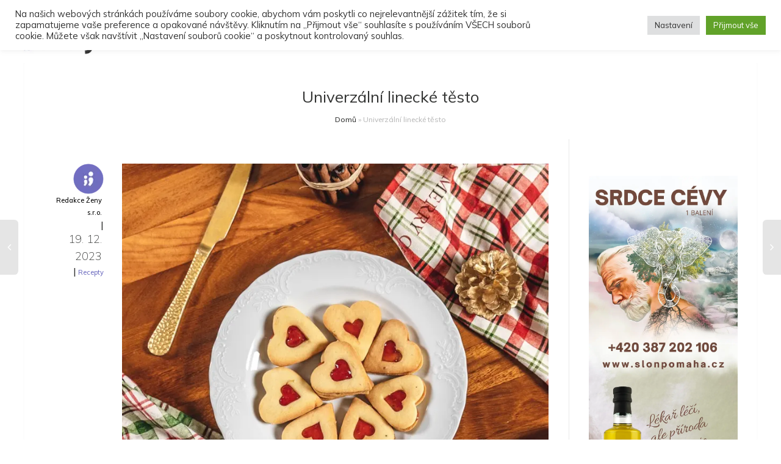

--- FILE ---
content_type: text/html; charset=UTF-8
request_url: https://zenysro.cz/blogy/recepty/univerzalni-linecke-testo/
body_size: 57642
content:
<!DOCTYPE html>
<!--[if lt IE 7]>
<html class="no-js lt-ie9 lt-ie8 lt-ie7" lang="cs-CZ"><![endif]-->
<!--[if IE 7]>
<html class="no-js lt-ie9 lt-ie8" lang="cs-CZ"><![endif]-->
<!--[if IE 8]>
<html class="no-js lt-ie9" lang="cs-CZ"><![endif]-->
<!--[if IE 9]>
<html class="no-js lt-ie10" lang="cs-CZ"><![endif]-->
<!--[if gt IE 9]><!-->
<html class="no-js" lang="cs-CZ">
<!--<![endif]-->
<head>
	<meta http-equiv="X-UA-Compatible" content="IE=9; IE=8; IE=7; IE=EDGE"/>
	<meta charset="UTF-8">
	<meta name="viewport" content="width=device-width, initial-scale=1.0">
	<link rel="profile" href="http://gmpg.org/xfn/11">
	<link rel="pingback" href="https://zenysro.cz/xmlrpc.php">

	<!-- Fav and touch icons -->
			<link rel="shortcut icon" href="https://zenysro.cz/wp-content/uploads/2022/02/obr_ico.png">
				<link rel="apple-touch-icon-precomposed" href="https://zenysro.cz/wp-content/uploads/2022/02/obr_ico.png">
				<link rel="apple-touch-icon-precomposed" sizes="72x72" href="https://zenysro.cz/wp-content/uploads/2022/02/obr_ico.png">
				<link rel="apple-touch-icon-precomposed" sizes="114x114" href="https://zenysro.cz/wp-content/uploads/2022/02/obr_ico.png">
				<link rel="apple-touch-icon-precomposed" sizes="144x144" href="https://zenysro.cz/wp-content/uploads/2022/02/obr_ico.png">
	
	<!-- HTML5 shim, for IE6-8 support of HTML5 elements -->
	<!--[if lt IE 9]>
	<script src="https://zenysro.cz/wp-content/themes/kleo/assets/js/html5shiv.js"></script>
	<![endif]-->

	<!--[if IE 7]>
	<link rel="stylesheet" href="https://zenysro.cz/wp-content/themes/kleo/assets/css/fontello-ie7.css">
	<![endif]-->

	
	<link rel="alternate" type="application/rss+xml" title="Ženy s.r.o. | Aktivita na síti RSS Feed" href="https://zenysro.cz/activity/feed/" />


	<meta name='robots' content='index, follow, max-image-preview:large, max-snippet:-1, max-video-preview:-1' />
<script type="application/ld+json">{"@context":"http:\/\/schema.org\/","@type":"Recipe","name":"Univerz\u00e1ln\u00ed lineck\u00e9 t\u011bsto","author":{"@type":"Person","name":"Redakce \u017deny s.r.o."},"description":"Lineck\u00e9 t\u011bsto je velk\u00fd \u010desk\u00fd obl\u00edbenec a k\u00a0tomu m\u00e1 mnoho vyu\u017eit\u00ed. A\u0165 u\u017e pou\u017eijete k\u00a0slepov\u00e1n\u00ed marmel\u00e1du nebo l\u00edskoo\u0159\u00ed\u0161kovou pomaz\u00e1nku, ve spojen\u00ed s\u00a0jemn\u00fdm k\u0159upav\u00fdm t\u011bstem vytvo\u0159\u00edte tu pravou magii chut\u00ed.","datePublished":"2023-12-19T23:23:36+00:00","image":["https:\/\/zenysro.cz\/wp-content\/uploads\/2023\/12\/Linecke-2.jpeg","https:\/\/zenysro.cz\/wp-content\/uploads\/2023\/12\/Linecke-2-500x500.jpeg","https:\/\/zenysro.cz\/wp-content\/uploads\/2023\/12\/Linecke-2-500x375.jpeg","https:\/\/zenysro.cz\/wp-content\/uploads\/2023\/12\/Linecke-2-480x270.jpeg"],"prepTime":"PT20M","cookTime":"PT10M","totalTime":"PT30M","recipeIngredient":["300 g hladk\u00e9 mouky Babi\u010d\u010dina volba","200 g m\u011bkk\u00e9ho m\u00e1sla","80 g mou\u010dkov\u00e9ho cukru","1  \u017eloutek","+ citronov\u00e1 k\u016fra","+ kakao (na tmav\u00e9 t\u011bsto)","Marmel\u00e1dy \u2013 malinov\u00e1 (ryb\u00edzov\u00e1, \u0161vestkov\u00e1 povidla, t\u0159e\u0161\u0148ov\u00e1)","Slan\u00fd karamel (l\u00edskoo\u0159\u00ed\u0161kov\u00e1 pomaz\u00e1nka)","R\u016fzn\u00e9 druhy \u010dokol\u00e1dov\u00fdch polev \u2013 ho\u0159k\u00e1 (ml\u00e9\u010dn\u00e1, ruby, b\u00edl\u00e1)","O\u0159echy (o\u0159echov\u00e1 dr\u0165, lyofilizovan\u00e9 ovoce)"],"recipeInstructions":[{"@type":"HowToStep","text":"Z uveden\u00fdch surovin vypracujte hladk\u00e9 a kompaktn\u00ed sv\u011btl\u00e9 i tmav\u00e9 t\u011bsto. Zabalte je zvl\u00e1\u0161\u0165 do f\u00f3lie a dejte p\u0159es noc ule\u017eet do chladni\u010dky nebo jinam do tmy a chladu.","name":"Z uveden\u00fdch surovin vypracujte hladk\u00e9 a kompaktn\u00ed sv\u011btl\u00e9 i tmav\u00e9 t\u011bsto. Zabalte je zvl\u00e1\u0161\u0165 do f\u00f3lie a dejte p\u0159es noc ule\u017eet do chladni\u010dky nebo jinam do tmy a chladu.","url":"https:\/\/zenysro.cz\/blogy\/recepty\/univerzalni-linecke-testo\/#wprm-recipe-168356-step-0-0"},{"@type":"HowToStep","text":"A\u0165 u\u017e sv\u011btl\u00e9, nebo tmav\u00e9 t\u011bsto vyv\u00e1lejte asi na 3 mm, vykrajujte obl\u00edben\u00e9 tvary a\u00a0podle fantazie zdobte marmel\u00e1dou, kr\u00e9my, m\u00e1\u010dejte v\u00a0\u010dokol\u00e1d\u011b, sypte o\u0159echy a\u00a0zdobte su\u0161en\u00fdm ovocem.","name":"A\u0165 u\u017e sv\u011btl\u00e9, nebo tmav\u00e9 t\u011bsto vyv\u00e1lejte asi na 3 mm, vykrajujte obl\u00edben\u00e9 tvary a\u00a0podle fantazie zdobte marmel\u00e1dou, kr\u00e9my, m\u00e1\u010dejte v\u00a0\u010dokol\u00e1d\u011b, sypte o\u0159echy a\u00a0zdobte su\u0161en\u00fdm ovocem.","url":"https:\/\/zenysro.cz\/blogy\/recepty\/univerzalni-linecke-testo\/#wprm-recipe-168356-step-0-1"}],"aggregateRating":{"@type":"AggregateRating","ratingValue":"5","ratingCount":"2","reviewCount":"2"},"review":[{"@type":"Review","reviewRating":{"@type":"Rating","ratingValue":"5"},"reviewBody":"Lineck\u00e9 je v\u00fdborn\u00e9 cukrov\u00ed.","author":{"@type":"Person","name":"Jind\u0159i\u0161kaBure\u0161ov\u00e1"},"datePublished":"2023-12-23"},{"@type":"Review","reviewRating":{"@type":"Rating","ratingValue":"5"},"reviewBody":"Kr\u00e1sn\u00e9 a dobr\u00e9 su\u0161enky.","author":{"@type":"Person","name":"Nad\u011b\u017eda K\u0159i\u010densk\u00e1"},"datePublished":"2023-12-22"}],"recipeCategory":["Cukrov\u00ed"],"recipeCuisine":["\u010cesk\u00e1"]}</script>
            <script data-no-defer="1" data-ezscrex="false" data-cfasync="false" data-pagespeed-no-defer data-cookieconsent="ignore">
                var ctPublicFunctions = {"_ajax_nonce":"9844212f5f","_rest_nonce":"9a60e950cf","_ajax_url":"\/wp-admin\/admin-ajax.php","_rest_url":"https:\/\/zenysro.cz\/wp-json\/","data__cookies_type":"none","data__ajax_type":"rest","text__wait_for_decoding":"Decoding the contact data, let us a few seconds to finish. Anti-Spam by CleanTalk","cookiePrefix":"","wprocket_detected":false}
            </script>
        
            <script data-no-defer="1" data-ezscrex="false" data-cfasync="false" data-pagespeed-no-defer data-cookieconsent="ignore">
                var ctPublic = {"_ajax_nonce":"9844212f5f","settings__forms__check_internal":"0","settings__forms__check_external":"0","settings__forms__search_test":"0","blog_home":"https:\/\/zenysro.cz\/","pixel__setting":"3","pixel__enabled":true,"pixel__url":"https:\/\/moderate3-v4.cleantalk.org\/pixel\/68160525d17c204843222147ae54356c.gif","data__email_check_before_post":"1","data__cookies_type":"none","data__key_is_ok":true,"data__visible_fields_required":true,"data__to_local_storage":{"apbct_cookies_test":"%7B%22cookies_names%22%3A%5B%22apbct_timestamp%22%2C%22apbct_site_landing_ts%22%5D%2C%22check_value%22%3A%22d65112a738b8196b24af81a1dec82ee4%22%7D","apbct_site_landing_ts":"1765742714","apbct_urls":"{\"zenysro.cz\/blogy\/recepty\/univerzalni-linecke-testo\/\":[1765742714]}"},"wl_brandname":"Anti-Spam by CleanTalk","wl_brandname_short":"CleanTalk","ct_checkjs_key":"e98ab120acdcc4df932aeeec747d6dce6490f84be719d0bbeab9c527fa7c4e9f","emailEncoderPassKey":"c7022c00e32e2fa45a84c9386b7a287d","bot_detector_forms_excluded":"W10=","advancedCacheExists":false}
            </script>
        
<!-- Google Tag Manager for WordPress by gtm4wp.com -->
<script data-cfasync="false" data-pagespeed-no-defer>
	var gtm4wp_datalayer_name = "dataLayer";
	var dataLayer = dataLayer || [];
</script>
<!-- End Google Tag Manager for WordPress by gtm4wp.com -->
		<!-- Meta Tag Manager -->
		<meta property="fb:app_id" content="1195233867549075" />
		<!-- / Meta Tag Manager -->

	<!-- This site is optimized with the Yoast SEO plugin v21.5 - https://yoast.com/wordpress/plugins/seo/ -->
	<title>Univerzální linecké těsto | Ženy s.r.o.</title>
	<link rel="canonical" href="https://zenysro.cz/blogy/recepty/univerzalni-linecke-testo/" />
	<meta property="og:locale" content="cs_CZ" />
	<meta property="og:type" content="article" />
	<meta property="og:title" content="Univerzální linecké těsto | Ženy s.r.o." />
	<meta property="og:description" content="Linecké těsto je velký český oblíbenec a k tomu má mnoho využití. Ať už použijete k slepování marmeládu nebo lískooříškovou pomazánku, ve spojení s jemným křupavým těstem vytvoříte tu pravou magii chutí." />
	<meta property="og:url" content="https://zenysro.cz/blogy/recepty/univerzalni-linecke-testo/" />
	<meta property="og:site_name" content="Ženy s.r.o." />
	<meta property="article:publisher" content="https://www.facebook.com/zenysro" />
	<meta property="article:published_time" content="2023-12-19T22:23:36+00:00" />
	<meta property="og:image" content="https://zenysro.cz/wp-content/uploads/2023/12/Linecke-2.jpeg" />
	<meta property="og:image:width" content="800" />
	<meta property="og:image:height" content="800" />
	<meta property="og:image:type" content="image/jpeg" />
	<meta name="author" content="Redakce Ženy s.r.o." />
	<meta name="twitter:card" content="summary_large_image" />
	<meta name="twitter:label1" content="Napsal(a)" />
	<meta name="twitter:data1" content="Redakce Ženy s.r.o." />
	<meta name="twitter:label2" content="Odhadovaná doba čtení" />
	<meta name="twitter:data2" content="1 minuta" />
	<script type="application/ld+json" class="yoast-schema-graph">{"@context":"https://schema.org","@graph":[{"@type":"Article","@id":"https://zenysro.cz/blogy/recepty/univerzalni-linecke-testo/#article","isPartOf":{"@id":"https://zenysro.cz/blogy/recepty/univerzalni-linecke-testo/"},"author":{"name":"Redakce Ženy s.r.o.","@id":"https://zenysro.cz/#/schema/person/756fb006ec14e5272dece50fcc0dcd87"},"headline":"Univerzální linecké těsto","datePublished":"2023-12-19T22:23:36+00:00","dateModified":"2023-12-19T22:23:36+00:00","mainEntityOfPage":{"@id":"https://zenysro.cz/blogy/recepty/univerzalni-linecke-testo/"},"wordCount":200,"commentCount":2,"publisher":{"@id":"https://zenysro.cz/#organization"},"image":{"@id":"https://zenysro.cz/blogy/recepty/univerzalni-linecke-testo/#primaryimage"},"thumbnailUrl":"https://zenysro.cz/wp-content/uploads/2023/12/Linecke-2.jpeg","articleSection":["Recepty"],"inLanguage":"cs","potentialAction":[{"@type":"CommentAction","name":"Comment","target":["https://zenysro.cz/blogy/recepty/univerzalni-linecke-testo/#respond"]}]},{"@type":"WebPage","@id":"https://zenysro.cz/blogy/recepty/univerzalni-linecke-testo/","url":"https://zenysro.cz/blogy/recepty/univerzalni-linecke-testo/","name":"Univerzální linecké těsto | Ženy s.r.o.","isPartOf":{"@id":"https://zenysro.cz/#website"},"primaryImageOfPage":{"@id":"https://zenysro.cz/blogy/recepty/univerzalni-linecke-testo/#primaryimage"},"image":{"@id":"https://zenysro.cz/blogy/recepty/univerzalni-linecke-testo/#primaryimage"},"thumbnailUrl":"https://zenysro.cz/wp-content/uploads/2023/12/Linecke-2.jpeg","datePublished":"2023-12-19T22:23:36+00:00","dateModified":"2023-12-19T22:23:36+00:00","breadcrumb":{"@id":"https://zenysro.cz/blogy/recepty/univerzalni-linecke-testo/#breadcrumb"},"inLanguage":"cs","potentialAction":[{"@type":"ReadAction","target":["https://zenysro.cz/blogy/recepty/univerzalni-linecke-testo/"]}]},{"@type":"ImageObject","inLanguage":"cs","@id":"https://zenysro.cz/blogy/recepty/univerzalni-linecke-testo/#primaryimage","url":"https://zenysro.cz/wp-content/uploads/2023/12/Linecke-2.jpeg","contentUrl":"https://zenysro.cz/wp-content/uploads/2023/12/Linecke-2.jpeg","width":800,"height":800},{"@type":"BreadcrumbList","@id":"https://zenysro.cz/blogy/recepty/univerzalni-linecke-testo/#breadcrumb","itemListElement":[{"@type":"ListItem","position":1,"name":"Domů","item":"https://zenysro.cz/"},{"@type":"ListItem","position":2,"name":"Univerzální linecké těsto"}]},{"@type":"WebSite","@id":"https://zenysro.cz/#website","url":"https://zenysro.cz/","name":"Ženy s.r.o.","description":"Dáváme ženám prostor, příležitosti a práci","publisher":{"@id":"https://zenysro.cz/#organization"},"potentialAction":[{"@type":"SearchAction","target":{"@type":"EntryPoint","urlTemplate":"https://zenysro.cz/?s={search_term_string}"},"query-input":"required name=search_term_string"}],"inLanguage":"cs"},{"@type":"Organization","@id":"https://zenysro.cz/#organization","name":"Ženy s.r.o.","url":"https://zenysro.cz/","logo":{"@type":"ImageObject","inLanguage":"cs","@id":"https://zenysro.cz/#/schema/logo/image/","url":"https://zenysro.cz/wp-content/uploads/2023/08/Navrh-bez-nazvu-3.png","contentUrl":"https://zenysro.cz/wp-content/uploads/2023/08/Navrh-bez-nazvu-3.png","width":500,"height":500,"caption":"Ženy s.r.o."},"image":{"@id":"https://zenysro.cz/#/schema/logo/image/"},"sameAs":["https://www.facebook.com/zenysro"]},{"@type":"Person","@id":"https://zenysro.cz/#/schema/person/756fb006ec14e5272dece50fcc0dcd87","name":"Redakce Ženy s.r.o.","image":{"@type":"ImageObject","inLanguage":"cs","@id":"https://zenysro.cz/#/schema/person/image/","url":"https://zenysro.cz/wp-content/uploads/avatars/8087/620b5ce1abf17-bpfull.png","contentUrl":"https://zenysro.cz/wp-content/uploads/avatars/8087/620b5ce1abf17-bpfull.png","caption":"Redakce Ženy s.r.o."},"url":"https://zenysro.cz/author/redakce-zeny-s-r-o/"}]}</script>
	<!-- / Yoast SEO plugin. -->


<link rel='dns-prefetch' href='//moderate.cleantalk.org' />
<link rel='dns-prefetch' href='//ssp.seznam.cz' />
<link rel='dns-prefetch' href='//fonts.googleapis.com' />
<link rel="alternate" type="application/rss+xml" title="Ženy s.r.o. &raquo; RSS zdroj" href="https://zenysro.cz/feed/" />
<link rel="alternate" type="application/rss+xml" title="Ženy s.r.o. &raquo; RSS komentářů" href="https://zenysro.cz/comments/feed/" />
<link rel="alternate" type="application/rss+xml" title="Ženy s.r.o. &raquo; RSS komentářů pro Univerzální linecké těsto" href="https://zenysro.cz/blogy/recepty/univerzalni-linecke-testo/feed/" />
<script>(()=>{"use strict";const e=[400,500,600,700,800,900],t=e=>`wprm-min-${e}`,n=e=>`wprm-max-${e}`,s=new Set,o="ResizeObserver"in window,r=o?new ResizeObserver((e=>{for(const t of e)c(t.target)})):null,i=.5/(window.devicePixelRatio||1);function c(s){const o=s.getBoundingClientRect().width||0;for(let r=0;r<e.length;r++){const c=e[r],a=o<=c+i;o>c+i?s.classList.add(t(c)):s.classList.remove(t(c)),a?s.classList.add(n(c)):s.classList.remove(n(c))}}function a(e){s.has(e)||(s.add(e),r&&r.observe(e),c(e))}!function(e=document){e.querySelectorAll(".wprm-recipe").forEach(a)}();if(new MutationObserver((e=>{for(const t of e)for(const e of t.addedNodes)e instanceof Element&&(e.matches?.(".wprm-recipe")&&a(e),e.querySelectorAll?.(".wprm-recipe").forEach(a))})).observe(document.documentElement,{childList:!0,subtree:!0}),!o){let e=0;addEventListener("resize",(()=>{e&&cancelAnimationFrame(e),e=requestAnimationFrame((()=>s.forEach(c)))}),{passive:!0})}})();</script><script type="text/javascript">
window._wpemojiSettings = {"baseUrl":"https:\/\/s.w.org\/images\/core\/emoji\/14.0.0\/72x72\/","ext":".png","svgUrl":"https:\/\/s.w.org\/images\/core\/emoji\/14.0.0\/svg\/","svgExt":".svg","source":{"concatemoji":"https:\/\/zenysro.cz\/wp-includes\/js\/wp-emoji-release.min.js"}};
/*! This file is auto-generated */
!function(i,n){var o,s,e;function c(e){try{var t={supportTests:e,timestamp:(new Date).valueOf()};sessionStorage.setItem(o,JSON.stringify(t))}catch(e){}}function p(e,t,n){e.clearRect(0,0,e.canvas.width,e.canvas.height),e.fillText(t,0,0);var t=new Uint32Array(e.getImageData(0,0,e.canvas.width,e.canvas.height).data),r=(e.clearRect(0,0,e.canvas.width,e.canvas.height),e.fillText(n,0,0),new Uint32Array(e.getImageData(0,0,e.canvas.width,e.canvas.height).data));return t.every(function(e,t){return e===r[t]})}function u(e,t,n){switch(t){case"flag":return n(e,"\ud83c\udff3\ufe0f\u200d\u26a7\ufe0f","\ud83c\udff3\ufe0f\u200b\u26a7\ufe0f")?!1:!n(e,"\ud83c\uddfa\ud83c\uddf3","\ud83c\uddfa\u200b\ud83c\uddf3")&&!n(e,"\ud83c\udff4\udb40\udc67\udb40\udc62\udb40\udc65\udb40\udc6e\udb40\udc67\udb40\udc7f","\ud83c\udff4\u200b\udb40\udc67\u200b\udb40\udc62\u200b\udb40\udc65\u200b\udb40\udc6e\u200b\udb40\udc67\u200b\udb40\udc7f");case"emoji":return!n(e,"\ud83e\udef1\ud83c\udffb\u200d\ud83e\udef2\ud83c\udfff","\ud83e\udef1\ud83c\udffb\u200b\ud83e\udef2\ud83c\udfff")}return!1}function f(e,t,n){var r="undefined"!=typeof WorkerGlobalScope&&self instanceof WorkerGlobalScope?new OffscreenCanvas(300,150):i.createElement("canvas"),a=r.getContext("2d",{willReadFrequently:!0}),o=(a.textBaseline="top",a.font="600 32px Arial",{});return e.forEach(function(e){o[e]=t(a,e,n)}),o}function t(e){var t=i.createElement("script");t.src=e,t.defer=!0,i.head.appendChild(t)}"undefined"!=typeof Promise&&(o="wpEmojiSettingsSupports",s=["flag","emoji"],n.supports={everything:!0,everythingExceptFlag:!0},e=new Promise(function(e){i.addEventListener("DOMContentLoaded",e,{once:!0})}),new Promise(function(t){var n=function(){try{var e=JSON.parse(sessionStorage.getItem(o));if("object"==typeof e&&"number"==typeof e.timestamp&&(new Date).valueOf()<e.timestamp+604800&&"object"==typeof e.supportTests)return e.supportTests}catch(e){}return null}();if(!n){if("undefined"!=typeof Worker&&"undefined"!=typeof OffscreenCanvas&&"undefined"!=typeof URL&&URL.createObjectURL&&"undefined"!=typeof Blob)try{var e="postMessage("+f.toString()+"("+[JSON.stringify(s),u.toString(),p.toString()].join(",")+"));",r=new Blob([e],{type:"text/javascript"}),a=new Worker(URL.createObjectURL(r),{name:"wpTestEmojiSupports"});return void(a.onmessage=function(e){c(n=e.data),a.terminate(),t(n)})}catch(e){}c(n=f(s,u,p))}t(n)}).then(function(e){for(var t in e)n.supports[t]=e[t],n.supports.everything=n.supports.everything&&n.supports[t],"flag"!==t&&(n.supports.everythingExceptFlag=n.supports.everythingExceptFlag&&n.supports[t]);n.supports.everythingExceptFlag=n.supports.everythingExceptFlag&&!n.supports.flag,n.DOMReady=!1,n.readyCallback=function(){n.DOMReady=!0}}).then(function(){return e}).then(function(){var e;n.supports.everything||(n.readyCallback(),(e=n.source||{}).concatemoji?t(e.concatemoji):e.wpemoji&&e.twemoji&&(t(e.twemoji),t(e.wpemoji)))}))}((window,document),window._wpemojiSettings);
</script>
<style type="text/css">
img.wp-smiley,
img.emoji {
	display: inline !important;
	border: none !important;
	box-shadow: none !important;
	height: 1em !important;
	width: 1em !important;
	margin: 0 0.07em !important;
	vertical-align: -0.1em !important;
	background: none !important;
	padding: 0 !important;
}
</style>
	<link rel='stylesheet' id='wp_bannerize_pro_slugwp-bannerize-admin-barmincss-css' href='https://zenysro.cz/wp-content/plugins/wp-bannerize-pro/public/css/wp-bannerize-admin-bar.min.css' type='text/css' media='all' />
<link rel='stylesheet' id='wp_bannerize_pro_slugwp-bannerizemincss-css' href='https://zenysro.cz/wp-content/plugins/wp-bannerize-pro/public/css/wp-bannerize.min.css' type='text/css' media='all' />
<link rel='stylesheet' id='wprm-public-css' href='https://zenysro.cz/wp-content/plugins/wp-recipe-maker/dist/public-modern.css' type='text/css' media='all' />
<link rel='stylesheet' id='wp-block-library-css' href='https://zenysro.cz/wp-includes/css/dist/block-library/style.min.css' type='text/css' media='all' />
<link rel='stylesheet' id='bp-login-form-block-css' href='https://zenysro.cz/wp-content/plugins/buddypress/bp-core/css/blocks/login-form.min.css' type='text/css' media='all' />
<link rel='stylesheet' id='bp-member-block-css' href='https://zenysro.cz/wp-content/plugins/buddypress/bp-members/css/blocks/member.min.css' type='text/css' media='all' />
<link rel='stylesheet' id='bp-members-block-css' href='https://zenysro.cz/wp-content/plugins/buddypress/bp-members/css/blocks/members.min.css' type='text/css' media='all' />
<link rel='stylesheet' id='bp-dynamic-members-block-css' href='https://zenysro.cz/wp-content/plugins/buddypress/bp-members/css/blocks/dynamic-members.min.css' type='text/css' media='all' />
<link rel='stylesheet' id='bp-latest-activities-block-css' href='https://zenysro.cz/wp-content/plugins/buddypress/bp-activity/css/blocks/latest-activities.min.css' type='text/css' media='all' />
<link rel='stylesheet' id='bp-sitewide-notices-block-css' href='https://zenysro.cz/wp-content/plugins/buddypress/bp-messages/css/blocks/sitewide-notices.min.css' type='text/css' media='all' />
<style id='classic-theme-styles-inline-css' type='text/css'>
/*! This file is auto-generated */
.wp-block-button__link{color:#fff;background-color:#32373c;border-radius:9999px;box-shadow:none;text-decoration:none;padding:calc(.667em + 2px) calc(1.333em + 2px);font-size:1.125em}.wp-block-file__button{background:#32373c;color:#fff;text-decoration:none}
</style>
<style id='global-styles-inline-css' type='text/css'>
body{--wp--preset--color--black: #000000;--wp--preset--color--cyan-bluish-gray: #abb8c3;--wp--preset--color--white: #ffffff;--wp--preset--color--pale-pink: #f78da7;--wp--preset--color--vivid-red: #cf2e2e;--wp--preset--color--luminous-vivid-orange: #ff6900;--wp--preset--color--luminous-vivid-amber: #fcb900;--wp--preset--color--light-green-cyan: #7bdcb5;--wp--preset--color--vivid-green-cyan: #00d084;--wp--preset--color--pale-cyan-blue: #8ed1fc;--wp--preset--color--vivid-cyan-blue: #0693e3;--wp--preset--color--vivid-purple: #9b51e0;--wp--preset--gradient--vivid-cyan-blue-to-vivid-purple: linear-gradient(135deg,rgba(6,147,227,1) 0%,rgb(155,81,224) 100%);--wp--preset--gradient--light-green-cyan-to-vivid-green-cyan: linear-gradient(135deg,rgb(122,220,180) 0%,rgb(0,208,130) 100%);--wp--preset--gradient--luminous-vivid-amber-to-luminous-vivid-orange: linear-gradient(135deg,rgba(252,185,0,1) 0%,rgba(255,105,0,1) 100%);--wp--preset--gradient--luminous-vivid-orange-to-vivid-red: linear-gradient(135deg,rgba(255,105,0,1) 0%,rgb(207,46,46) 100%);--wp--preset--gradient--very-light-gray-to-cyan-bluish-gray: linear-gradient(135deg,rgb(238,238,238) 0%,rgb(169,184,195) 100%);--wp--preset--gradient--cool-to-warm-spectrum: linear-gradient(135deg,rgb(74,234,220) 0%,rgb(151,120,209) 20%,rgb(207,42,186) 40%,rgb(238,44,130) 60%,rgb(251,105,98) 80%,rgb(254,248,76) 100%);--wp--preset--gradient--blush-light-purple: linear-gradient(135deg,rgb(255,206,236) 0%,rgb(152,150,240) 100%);--wp--preset--gradient--blush-bordeaux: linear-gradient(135deg,rgb(254,205,165) 0%,rgb(254,45,45) 50%,rgb(107,0,62) 100%);--wp--preset--gradient--luminous-dusk: linear-gradient(135deg,rgb(255,203,112) 0%,rgb(199,81,192) 50%,rgb(65,88,208) 100%);--wp--preset--gradient--pale-ocean: linear-gradient(135deg,rgb(255,245,203) 0%,rgb(182,227,212) 50%,rgb(51,167,181) 100%);--wp--preset--gradient--electric-grass: linear-gradient(135deg,rgb(202,248,128) 0%,rgb(113,206,126) 100%);--wp--preset--gradient--midnight: linear-gradient(135deg,rgb(2,3,129) 0%,rgb(40,116,252) 100%);--wp--preset--font-size--small: 13px;--wp--preset--font-size--medium: 20px;--wp--preset--font-size--large: 36px;--wp--preset--font-size--x-large: 42px;--wp--preset--spacing--20: 0.44rem;--wp--preset--spacing--30: 0.67rem;--wp--preset--spacing--40: 1rem;--wp--preset--spacing--50: 1.5rem;--wp--preset--spacing--60: 2.25rem;--wp--preset--spacing--70: 3.38rem;--wp--preset--spacing--80: 5.06rem;--wp--preset--shadow--natural: 6px 6px 9px rgba(0, 0, 0, 0.2);--wp--preset--shadow--deep: 12px 12px 50px rgba(0, 0, 0, 0.4);--wp--preset--shadow--sharp: 6px 6px 0px rgba(0, 0, 0, 0.2);--wp--preset--shadow--outlined: 6px 6px 0px -3px rgba(255, 255, 255, 1), 6px 6px rgba(0, 0, 0, 1);--wp--preset--shadow--crisp: 6px 6px 0px rgba(0, 0, 0, 1);}:where(.is-layout-flex){gap: 0.5em;}:where(.is-layout-grid){gap: 0.5em;}body .is-layout-flow > .alignleft{float: left;margin-inline-start: 0;margin-inline-end: 2em;}body .is-layout-flow > .alignright{float: right;margin-inline-start: 2em;margin-inline-end: 0;}body .is-layout-flow > .aligncenter{margin-left: auto !important;margin-right: auto !important;}body .is-layout-constrained > .alignleft{float: left;margin-inline-start: 0;margin-inline-end: 2em;}body .is-layout-constrained > .alignright{float: right;margin-inline-start: 2em;margin-inline-end: 0;}body .is-layout-constrained > .aligncenter{margin-left: auto !important;margin-right: auto !important;}body .is-layout-constrained > :where(:not(.alignleft):not(.alignright):not(.alignfull)){max-width: var(--wp--style--global--content-size);margin-left: auto !important;margin-right: auto !important;}body .is-layout-constrained > .alignwide{max-width: var(--wp--style--global--wide-size);}body .is-layout-flex{display: flex;}body .is-layout-flex{flex-wrap: wrap;align-items: center;}body .is-layout-flex > *{margin: 0;}body .is-layout-grid{display: grid;}body .is-layout-grid > *{margin: 0;}:where(.wp-block-columns.is-layout-flex){gap: 2em;}:where(.wp-block-columns.is-layout-grid){gap: 2em;}:where(.wp-block-post-template.is-layout-flex){gap: 1.25em;}:where(.wp-block-post-template.is-layout-grid){gap: 1.25em;}.has-black-color{color: var(--wp--preset--color--black) !important;}.has-cyan-bluish-gray-color{color: var(--wp--preset--color--cyan-bluish-gray) !important;}.has-white-color{color: var(--wp--preset--color--white) !important;}.has-pale-pink-color{color: var(--wp--preset--color--pale-pink) !important;}.has-vivid-red-color{color: var(--wp--preset--color--vivid-red) !important;}.has-luminous-vivid-orange-color{color: var(--wp--preset--color--luminous-vivid-orange) !important;}.has-luminous-vivid-amber-color{color: var(--wp--preset--color--luminous-vivid-amber) !important;}.has-light-green-cyan-color{color: var(--wp--preset--color--light-green-cyan) !important;}.has-vivid-green-cyan-color{color: var(--wp--preset--color--vivid-green-cyan) !important;}.has-pale-cyan-blue-color{color: var(--wp--preset--color--pale-cyan-blue) !important;}.has-vivid-cyan-blue-color{color: var(--wp--preset--color--vivid-cyan-blue) !important;}.has-vivid-purple-color{color: var(--wp--preset--color--vivid-purple) !important;}.has-black-background-color{background-color: var(--wp--preset--color--black) !important;}.has-cyan-bluish-gray-background-color{background-color: var(--wp--preset--color--cyan-bluish-gray) !important;}.has-white-background-color{background-color: var(--wp--preset--color--white) !important;}.has-pale-pink-background-color{background-color: var(--wp--preset--color--pale-pink) !important;}.has-vivid-red-background-color{background-color: var(--wp--preset--color--vivid-red) !important;}.has-luminous-vivid-orange-background-color{background-color: var(--wp--preset--color--luminous-vivid-orange) !important;}.has-luminous-vivid-amber-background-color{background-color: var(--wp--preset--color--luminous-vivid-amber) !important;}.has-light-green-cyan-background-color{background-color: var(--wp--preset--color--light-green-cyan) !important;}.has-vivid-green-cyan-background-color{background-color: var(--wp--preset--color--vivid-green-cyan) !important;}.has-pale-cyan-blue-background-color{background-color: var(--wp--preset--color--pale-cyan-blue) !important;}.has-vivid-cyan-blue-background-color{background-color: var(--wp--preset--color--vivid-cyan-blue) !important;}.has-vivid-purple-background-color{background-color: var(--wp--preset--color--vivid-purple) !important;}.has-black-border-color{border-color: var(--wp--preset--color--black) !important;}.has-cyan-bluish-gray-border-color{border-color: var(--wp--preset--color--cyan-bluish-gray) !important;}.has-white-border-color{border-color: var(--wp--preset--color--white) !important;}.has-pale-pink-border-color{border-color: var(--wp--preset--color--pale-pink) !important;}.has-vivid-red-border-color{border-color: var(--wp--preset--color--vivid-red) !important;}.has-luminous-vivid-orange-border-color{border-color: var(--wp--preset--color--luminous-vivid-orange) !important;}.has-luminous-vivid-amber-border-color{border-color: var(--wp--preset--color--luminous-vivid-amber) !important;}.has-light-green-cyan-border-color{border-color: var(--wp--preset--color--light-green-cyan) !important;}.has-vivid-green-cyan-border-color{border-color: var(--wp--preset--color--vivid-green-cyan) !important;}.has-pale-cyan-blue-border-color{border-color: var(--wp--preset--color--pale-cyan-blue) !important;}.has-vivid-cyan-blue-border-color{border-color: var(--wp--preset--color--vivid-cyan-blue) !important;}.has-vivid-purple-border-color{border-color: var(--wp--preset--color--vivid-purple) !important;}.has-vivid-cyan-blue-to-vivid-purple-gradient-background{background: var(--wp--preset--gradient--vivid-cyan-blue-to-vivid-purple) !important;}.has-light-green-cyan-to-vivid-green-cyan-gradient-background{background: var(--wp--preset--gradient--light-green-cyan-to-vivid-green-cyan) !important;}.has-luminous-vivid-amber-to-luminous-vivid-orange-gradient-background{background: var(--wp--preset--gradient--luminous-vivid-amber-to-luminous-vivid-orange) !important;}.has-luminous-vivid-orange-to-vivid-red-gradient-background{background: var(--wp--preset--gradient--luminous-vivid-orange-to-vivid-red) !important;}.has-very-light-gray-to-cyan-bluish-gray-gradient-background{background: var(--wp--preset--gradient--very-light-gray-to-cyan-bluish-gray) !important;}.has-cool-to-warm-spectrum-gradient-background{background: var(--wp--preset--gradient--cool-to-warm-spectrum) !important;}.has-blush-light-purple-gradient-background{background: var(--wp--preset--gradient--blush-light-purple) !important;}.has-blush-bordeaux-gradient-background{background: var(--wp--preset--gradient--blush-bordeaux) !important;}.has-luminous-dusk-gradient-background{background: var(--wp--preset--gradient--luminous-dusk) !important;}.has-pale-ocean-gradient-background{background: var(--wp--preset--gradient--pale-ocean) !important;}.has-electric-grass-gradient-background{background: var(--wp--preset--gradient--electric-grass) !important;}.has-midnight-gradient-background{background: var(--wp--preset--gradient--midnight) !important;}.has-small-font-size{font-size: var(--wp--preset--font-size--small) !important;}.has-medium-font-size{font-size: var(--wp--preset--font-size--medium) !important;}.has-large-font-size{font-size: var(--wp--preset--font-size--large) !important;}.has-x-large-font-size{font-size: var(--wp--preset--font-size--x-large) !important;}
.wp-block-navigation a:where(:not(.wp-element-button)){color: inherit;}
:where(.wp-block-post-template.is-layout-flex){gap: 1.25em;}:where(.wp-block-post-template.is-layout-grid){gap: 1.25em;}
:where(.wp-block-columns.is-layout-flex){gap: 2em;}:where(.wp-block-columns.is-layout-grid){gap: 2em;}
.wp-block-pullquote{font-size: 1.5em;line-height: 1.6;}
</style>
<link rel='stylesheet' id='wpml-blocks-css' href='https://zenysro.cz/wp-content/plugins/sitepress-multilingual-cms/dist/css/blocks/styles.css' type='text/css' media='all' />
<link rel='stylesheet' id='bp-mentions-css-css' href='https://zenysro.cz/wp-content/plugins/buddypress/bp-activity/css/mentions.min.css' type='text/css' media='all' />
<link rel='stylesheet' id='bp-parent-css-css' href='https://zenysro.cz/wp-content/themes/kleo/buddypress/css/buddypress.css' type='text/css' media='screen' />
<link rel='stylesheet' id='ct_public_css-css' href='https://zenysro.cz/wp-content/plugins/cleantalk-spam-protect/css/cleantalk-public.min.css' type='text/css' media='all' />
<link rel='stylesheet' id='contact-form-7-css' href='https://zenysro.cz/wp-content/plugins/contact-form-7/includes/css/styles.css' type='text/css' media='all' />
<link rel='stylesheet' id='cookie-law-info-css' href='https://zenysro.cz/wp-content/plugins/cookie-law-info/legacy/public/css/cookie-law-info-public.css' type='text/css' media='all' />
<link rel='stylesheet' id='cookie-law-info-gdpr-css' href='https://zenysro.cz/wp-content/plugins/cookie-law-info/legacy/public/css/cookie-law-info-gdpr.css' type='text/css' media='all' />
<link rel='stylesheet' id='menu-image-css' href='https://zenysro.cz/wp-content/plugins/menu-image/includes/css/menu-image.css' type='text/css' media='all' />
<link rel='stylesheet' id='dashicons-css' href='https://zenysro.cz/wp-includes/css/dashicons.min.css' type='text/css' media='all' />
<link rel='stylesheet' id='poll-maker-ays-css' href='https://zenysro.cz/wp-content/plugins/poll-maker/public/css/poll-maker-ays-public.css' type='text/css' media='all' />
<link rel='stylesheet' id='sa-toolbox-addon-css' href='https://zenysro.cz/wp-content/plugins/social-articles-premium/assets/css/sa-toolbox-addon.css' type='text/css' media='all' />
<link rel='stylesheet' id='wp-polls-css' href='https://zenysro.cz/wp-content/plugins/wp-polls/polls-css.css' type='text/css' media='all' />
<style id='wp-polls-inline-css' type='text/css'>
.wp-polls .pollbar {
	margin: 1px;
	font-size: 8px;
	line-height: 10px;
	height: 10px;
	background: #6F6EC0;
	border: 1px solid #6F6EC0;
}

</style>
<link rel='stylesheet' id='wprmp-public-css' href='https://zenysro.cz/wp-content/plugins/wp-recipe-maker-premium/dist/public-elite.css' type='text/css' media='all' />
<link rel='stylesheet' id='ivory-search-styles-css' href='https://zenysro.cz/wp-content/plugins/add-search-to-menu/public/css/ivory-search.min.css' type='text/css' media='all' />
<link rel='stylesheet' id='seznam-ads-style-css' href='https://zenysro.cz/wp-content/plugins/seznam-ads/assets/css/public.min.css' type='text/css' media='all' />
<link rel='stylesheet' id='wp-fullcalendar-css' href='https://zenysro.cz/wp-content/plugins/wp-fullcalendar/includes/css/main.css' type='text/css' media='all' />
<link rel='stylesheet' id='wp-fullcalendar-tippy-light-css' href='https://zenysro.cz/wp-content/plugins/wp-fullcalendar/includes/css/tippy/light.css' type='text/css' media='all' />
<link rel='stylesheet' id='jquery-ui-css' href='https://zenysro.cz/wp-content/plugins/wp-fullcalendar/includes/css/jquery-ui/dark-hive/jquery-ui.min.css' type='text/css' media='all' />
<link rel='stylesheet' id='jquery-ui-theme-css' href='https://zenysro.cz/wp-content/plugins/wp-fullcalendar/includes/css/jquery-ui/dark-hive/theme.css' type='text/css' media='all' />
<link rel='stylesheet' id='mediaelement-css' href='https://zenysro.cz/wp-includes/js/mediaelement/mediaelementplayer-legacy.min.css' type='text/css' media='all' />
<link rel='stylesheet' id='kleo-google-fonts-css' href='//fonts.googleapis.com/css?family=Mulish%3A400%2C200%2C500&#038;subset=latin-ext&#038;ver=6.3.2' type='text/css' media='all' />
<link rel='stylesheet' id='kleo-combined-css' href='https://zenysro.cz/wp-content/uploads/custom_styles/combined.css' type='text/css' media='all' />
<link rel='stylesheet' id='kleo-colors-css' href='https://zenysro.cz/wp-content/uploads/custom_styles/dynamic.css' type='text/css' media='all' />
<link rel='stylesheet' id='kleo-fonts-css' href='https://zenysro.cz/wp-content/themes/kleo/assets/css/fontello.css' type='text/css' media='all' />
<link rel='stylesheet' id='rtmedia-main-css' href='https://zenysro.cz/wp-content/plugins/buddypress-media/app/assets/css/rtmedia.min.css' type='text/css' media='all' />
<link rel='stylesheet' id='rtmedia-upload-terms-main-css' href='https://zenysro.cz/wp-content/plugins/buddypress-media/app/assets/css/rtm-upload-terms.min.css' type='text/css' media='all' />
<script type='text/javascript' src='https://zenysro.cz/wp-includes/js/jquery/jquery.min.js' id='jquery-core-js'></script>
<script type='text/javascript' src='https://zenysro.cz/wp-includes/js/jquery/jquery-migrate.min.js' id='jquery-migrate-js'></script>
<script type='text/javascript' src='https://zenysro.cz/wp-includes/js/plupload/moxie.min.js' id='moxiejs-js'></script>
<script type='text/javascript' src='https://zenysro.cz/wp-includes/js/plupload/plupload.min.js' id='plupload-js'></script>
<script type='text/javascript' id='bp-confirm-js-extra'>
/* <![CDATA[ */
var BP_Confirm = {"are_you_sure":"Jste si jisti?"};
/* ]]> */
</script>
<script type='text/javascript' src='https://zenysro.cz/wp-content/plugins/buddypress/bp-core/js/confirm.min.js' id='bp-confirm-js'></script>
<script type='text/javascript' src='https://zenysro.cz/wp-content/plugins/buddypress/bp-core/js/widget-members.min.js' id='bp-widget-members-js'></script>
<script type='text/javascript' src='https://zenysro.cz/wp-content/plugins/buddypress/bp-core/js/jquery-query.min.js' id='bp-jquery-query-js'></script>
<script type='text/javascript' src='https://zenysro.cz/wp-content/plugins/buddypress/bp-core/js/vendor/jquery-cookie.min.js' id='bp-jquery-cookie-js'></script>
<script type='text/javascript' src='https://zenysro.cz/wp-content/plugins/buddypress/bp-core/js/vendor/jquery-scroll-to.min.js' id='bp-jquery-scroll-to-js'></script>
<script type='text/javascript' id='bp-parent-js-js-extra'>
/* <![CDATA[ */
var BP_DTheme = {"accepted":"P\u0159ijato","close":"Zav\u0159\u00edt","comments":"koment\u00e1\u0159e","leave_group_confirm":"Opravdu chcete opustit tuto skupinu?","mark_as_fav":"Obl\u00edben\u00e9","my_favs":"Moje obl\u00edben\u00e9","rejected":"Zam\u00edtnuto","remove_fav":"Odstranit z obl\u00edben\u00fdch","show_all":"Zobrazit v\u0161e","show_all_comments":"Zobrazit v\u0161echny koment\u00e1\u0159e k tomuto vl\u00e1knu","show_x_comments":"Zobrazit v\u0161echny koment\u00e1\u0159e (%d)","unsaved_changes":"Tv\u016fj profil obsahuje neulo\u017een\u00e9 zm\u011bny. Pokud opust\u00ed\u0161 str\u00e1nku, zm\u011bny budou ztraceny.","view":"Zobrazit","store_filter_settings":""};
/* ]]> */
</script>
<script type='text/javascript' src='https://zenysro.cz/wp-content/themes/kleo/buddypress/js/buddypress.js' id='bp-parent-js-js'></script>
<script type='text/javascript' data-pagespeed-no-defer src='https://zenysro.cz/wp-content/plugins/cleantalk-spam-protect/js/apbct-public-bundle.min.js' id='ct_public_functions-js'></script>
<script type='text/javascript' src='https://moderate.cleantalk.org/ct-bot-detector-wrapper.js' id='ct_bot_detector-js'></script>
<script type='text/javascript' id='cookie-law-info-js-extra'>
/* <![CDATA[ */
var Cli_Data = {"nn_cookie_ids":[],"cookielist":[],"non_necessary_cookies":[],"ccpaEnabled":"","ccpaRegionBased":"","ccpaBarEnabled":"","strictlyEnabled":["necessary","obligatoire"],"ccpaType":"gdpr","js_blocking":"1","custom_integration":"","triggerDomRefresh":"","secure_cookies":""};
var cli_cookiebar_settings = {"animate_speed_hide":"500","animate_speed_show":"500","background":"#FFF","border":"#b1a6a6c2","border_on":"","button_1_button_colour":"#61a229","button_1_button_hover":"#4e8221","button_1_link_colour":"#fff","button_1_as_button":"1","button_1_new_win":"","button_2_button_colour":"#333","button_2_button_hover":"#292929","button_2_link_colour":"#444","button_2_as_button":"","button_2_hidebar":"","button_3_button_colour":"#dedfe0","button_3_button_hover":"#b2b2b3","button_3_link_colour":"#333333","button_3_as_button":"1","button_3_new_win":"","button_4_button_colour":"#dedfe0","button_4_button_hover":"#b2b2b3","button_4_link_colour":"#333333","button_4_as_button":"1","button_7_button_colour":"#61a229","button_7_button_hover":"#4e8221","button_7_link_colour":"#fff","button_7_as_button":"1","button_7_new_win":"","font_family":"inherit","header_fix":"","notify_animate_hide":"1","notify_animate_show":"","notify_div_id":"#cookie-law-info-bar","notify_position_horizontal":"right","notify_position_vertical":"top","scroll_close":"","scroll_close_reload":"","accept_close_reload":"","reject_close_reload":"","showagain_tab":"","showagain_background":"#fff","showagain_border":"#000","showagain_div_id":"#cookie-law-info-again","showagain_x_position":"100px","text":"#333333","show_once_yn":"","show_once":"10000","logging_on":"","as_popup":"","popup_overlay":"1","bar_heading_text":"","cookie_bar_as":"banner","popup_showagain_position":"bottom-right","widget_position":"left"};
var log_object = {"ajax_url":"https:\/\/zenysro.cz\/wp-admin\/admin-ajax.php"};
/* ]]> */
</script>
<script type='text/javascript' src='https://zenysro.cz/wp-content/plugins/cookie-law-info/legacy/public/js/cookie-law-info-public.js' id='cookie-law-info-js'></script>
<script type='text/javascript' id='snazzymaps-js-js-extra'>
/* <![CDATA[ */
var SnazzyDataForSnazzyMaps = [];
SnazzyDataForSnazzyMaps={"id":46039,"name":"purple 2","description":"purple","url":"https:\/\/snazzymaps.com\/style\/46039\/purple-2","imageUrl":"https:\/\/snazzy-maps-cdn.azureedge.net\/assets\/46039-purple-2.png?v=20170626121609","json":"[{\"featureType\":\"administrative\",\"elementType\":\"labels.text.fill\",\"stylers\":[{\"color\":\"#444444\"}]},{\"featureType\":\"landscape\",\"elementType\":\"all\",\"stylers\":[{\"color\":\"#f2f2f2\"}]},{\"featureType\":\"poi\",\"elementType\":\"all\",\"stylers\":[{\"visibility\":\"off\"}]},{\"featureType\":\"road\",\"elementType\":\"all\",\"stylers\":[{\"saturation\":-100},{\"lightness\":45}]},{\"featureType\":\"road.highway\",\"elementType\":\"all\",\"stylers\":[{\"visibility\":\"simplified\"}]},{\"featureType\":\"road.arterial\",\"elementType\":\"labels.icon\",\"stylers\":[{\"visibility\":\"off\"}]},{\"featureType\":\"transit\",\"elementType\":\"all\",\"stylers\":[{\"visibility\":\"off\"}]},{\"featureType\":\"water\",\"elementType\":\"all\",\"stylers\":[{\"color\":\"#e3e3fb\"},{\"visibility\":\"on\"}]}]","views":3774,"favorites":23,"createdBy":{"name":"purple","url":null},"createdOn":"2015-11-25T09:39:41.627","tags":["light"],"colors":["gray","purple"]};
/* ]]> */
</script>
<script type='text/javascript' src='https://zenysro.cz/wp-content/plugins/snazzy-maps/snazzymaps.js' id='snazzymaps-js-js'></script>
<script type='text/javascript' src='https://zenysro.cz/wp-content/plugins/social-articles-premium/assets/js/social-articles.js' id='social-articles-js'></script>
<script type='text/javascript' src='https://zenysro.cz/wp-content/plugins/seznam-ads/assets/js/seznam-ssp.min.js' id='seznam-ads-public-js'></script>
<script type='text/javascript' src='https://ssp.seznam.cz/static/js/ssp.js' id='seznam-ads-sssp-js'></script>
<script type='text/javascript' src='https://zenysro.cz/wp-includes/js/jquery/ui/core.min.js' id='jquery-ui-core-js'></script>
<script type='text/javascript' src='https://zenysro.cz/wp-includes/js/jquery/ui/menu.min.js' id='jquery-ui-menu-js'></script>
<script type='text/javascript' src='https://zenysro.cz/wp-includes/js/jquery/ui/selectmenu.min.js' id='jquery-ui-selectmenu-js'></script>
<script type='text/javascript' src='https://zenysro.cz/wp-includes/js/jquery/ui/tooltip.min.js' id='jquery-ui-tooltip-js'></script>
<script type='text/javascript' src='https://zenysro.cz/wp-includes/js/dist/vendor/moment.min.js' id='moment-js'></script>
<script id="moment-js-after" type="text/javascript">
moment.updateLocale( 'cs_CZ', {"months":["Leden","\u00danor","B\u0159ezen","Duben","Kv\u011bten","\u010cerven","\u010cervenec","Srpen","Z\u00e1\u0159\u00ed","\u0158\u00edjen","Listopad","Prosinec"],"monthsShort":["Led","\u00dano","B\u0159e","Dub","Kv\u011b","\u010cvn","\u010cvc","Srp","Z\u00e1\u0159","\u0158\u00edj","Lis","Pro"],"weekdays":["Ned\u011ble","Pond\u011bl\u00ed","\u00dater\u00fd","St\u0159eda","\u010ctvrtek","P\u00e1tek","Sobota"],"weekdaysShort":["Ne","Po","\u00dat","St","\u010ct","P\u00e1","So"],"week":{"dow":1},"longDateFormat":{"LT":"G:i","LTS":null,"L":null,"LL":"j. n. Y","LLL":"j. n. Y, G:i","LLLL":null}} );
</script>
<script type='text/javascript' id='wp-fullcalendar-js-extra'>
/* <![CDATA[ */
var WPFC = {"ajaxurl":"https:\/\/zenysro.cz\/wp-admin\/admin-ajax.php?action=WP_FullCalendar","firstDay":"1","wpfc_theme":"jquery-ui","wpfc_limit":"3","wpfc_limit_txt":"v\u00edce ...","timeFormat":"h(:mm)A","defaultView":"month","weekends":"true","header":{"left":"prev,next today","center":"title","right":"month,basicWeek,basicDay"},"wpfc_qtips":"1","tippy_theme":"light-border","tippy_placement":"auto","tippy_loading":"Loading..."};
/* ]]> */
</script>
<script type='text/javascript' src='https://zenysro.cz/wp-content/plugins/wp-fullcalendar/includes/js/main.js' id='wp-fullcalendar-js'></script>
<script type='text/javascript' src='https://zenysro.cz/wp-content/themes/kleo/assets/js/modernizr.custom.46504.js' id='modernizr-js'></script>
<link rel="https://api.w.org/" href="https://zenysro.cz/wp-json/" /><link rel="alternate" type="application/json" href="https://zenysro.cz/wp-json/wp/v2/posts/168358" /><link rel="EditURI" type="application/rsd+xml" title="RSD" href="https://zenysro.cz/xmlrpc.php?rsd" />
<meta name="generator" content="WordPress 6.3.2" />
<link rel='shortlink' href='https://zenysro.cz/?p=168358' />
<link rel="alternate" type="application/json+oembed" href="https://zenysro.cz/wp-json/oembed/1.0/embed?url=https%3A%2F%2Fzenysro.cz%2Fblogy%2Frecepty%2Funiverzalni-linecke-testo%2F" />
<link rel="alternate" type="text/xml+oembed" href="https://zenysro.cz/wp-json/oembed/1.0/embed?url=https%3A%2F%2Fzenysro.cz%2Fblogy%2Frecepty%2Funiverzalni-linecke-testo%2F&#038;format=xml" />
<meta name="generator" content="WPML ver:4.6.8 stt:9;" />

	<script type="text/javascript">var ajaxurl = 'https://zenysro.cz/wp-admin/admin-ajax.php?lang=cs&bpml_filter=true';</script>

    <style type="text/css">
		.badge-status { display:inline; font-size:11px; color:#fff; padding:3px 5px; margin:5px;  position: relative; top:-7px;
			-webkit-border-radius: 3px; -moz-border-radius: 3px; border-radius: 3px;}
		.widget .badge-status {top:-3px; font-size:10px; }
	</style>
    <style type="text/css"> .tippy-box[data-theme~="wprm"] { background-color: #333333; color: #FFFFFF; } .tippy-box[data-theme~="wprm"][data-placement^="top"] > .tippy-arrow::before { border-top-color: #333333; } .tippy-box[data-theme~="wprm"][data-placement^="bottom"] > .tippy-arrow::before { border-bottom-color: #333333; } .tippy-box[data-theme~="wprm"][data-placement^="left"] > .tippy-arrow::before { border-left-color: #333333; } .tippy-box[data-theme~="wprm"][data-placement^="right"] > .tippy-arrow::before { border-right-color: #333333; } .tippy-box[data-theme~="wprm"] a { color: #FFFFFF; } .wprm-comment-rating svg { width: 18px !important; height: 18px !important; } img.wprm-comment-rating { width: 90px !important; height: 18px !important; } body { --comment-rating-star-color: #4a90e2; } body { --wprm-popup-font-size: 16px; } body { --wprm-popup-background: #ffffff; } body { --wprm-popup-title: #000000; } body { --wprm-popup-content: #444444; } body { --wprm-popup-button-background: #444444; } body { --wprm-popup-button-text: #ffffff; } body { --wprm-popup-accent: #747B2D; }</style><style type="text/css">.wprm-glossary-term {color: #5A822B;text-decoration: underline;cursor: help;}</style><style type="text/css">.wprm-recipe-template-recepty_1 {
    margin: 0px;
    background-color: #ffffff; /*wprm_background type=color*/
    font-family: -apple-system, BlinkMacSystemFont, "Segoe UI", Roboto, Oxygen-Sans, Ubuntu, Cantarell, "Helvetica Neue", sans-serif; /*wprm_main_font_family type=font*/
    font-size: 1em; /*wprm_main_font_size type=font_size*/
    line-height: 1.5em !important; /*wprm_main_line_height type=font_size*/
    color: #333333; /*wprm_main_text type=color*/
    max-width: 950px; /*wprm_max_width type=size*/
}
.wprm-recipe-template-recepty_1 a {
    color: #6f6ec0; /*wprm_link type=color*/
}
.wprm-recipe-template-recepty_1 p, .wprm-recipe-template-recepty_1 li {
    font-family: -apple-system, BlinkMacSystemFont, "Segoe UI", Roboto, Oxygen-Sans, Ubuntu, Cantarell, "Helvetica Neue", sans-serif; /*wprm_main_font_family type=font*/
    font-size: 1em !important;
    line-height: 1.5em !important; /*wprm_main_line_height type=font_size*/
}
.wprm-recipe-template-recepty_1 li {
    margin: 0 0 0 32px !important;
    padding: 0 !important;
}
.rtl .wprm-recipe-template-recepty_1 li {
    margin: 0 32px 0 0 !important;
}
.wprm-recipe-template-recepty_1 ol, .wprm-recipe-template-recepty_1 ul {
    margin: 0 !important;
    padding: 0 !important;
}
.wprm-recipe-template-recepty_1 br {
    display: none;
}
.wprm-recipe-template-recepty_1 .wprm-recipe-name,
.wprm-recipe-template-recepty_1 .wprm-recipe-header {
    font-family: -apple-system, BlinkMacSystemFont, "Segoe UI", Roboto, Oxygen-Sans, Ubuntu, Cantarell, "Helvetica Neue", sans-serif; /*wprm_header_font_family type=font*/
    color: #212121; /*wprm_header_text type=color*/
    line-height: 1.3em; /*wprm_header_line_height type=font_size*/
}
.wprm-recipe-template-recepty_1 h1,
.wprm-recipe-template-recepty_1 h2,
.wprm-recipe-template-recepty_1 h3,
.wprm-recipe-template-recepty_1 h4,
.wprm-recipe-template-recepty_1 h5,
.wprm-recipe-template-recepty_1 h6 {
    font-family: -apple-system, BlinkMacSystemFont, "Segoe UI", Roboto, Oxygen-Sans, Ubuntu, Cantarell, "Helvetica Neue", sans-serif; /*wprm_header_font_family type=font*/
    color: #212121; /*wprm_header_text type=color*/
    line-height: 1.3em; /*wprm_header_line_height type=font_size*/
    margin: 0 !important;
    padding: 0 !important;
}
.wprm-recipe-template-recepty_1 .wprm-recipe-header {
    margin-top: 1.2em !important;
}
.wprm-recipe-template-recepty_1 h1 {
    font-size: 2em; /*wprm_h1_size type=font_size*/
}
.wprm-recipe-template-recepty_1 h2 {
    font-size: 1.8em; /*wprm_h2_size type=font_size*/
}
.wprm-recipe-template-recepty_1 h3 {
    font-size: 1.2em; /*wprm_h3_size type=font_size*/
}
.wprm-recipe-template-recepty_1 h4 {
    font-size: 1em; /*wprm_h4_size type=font_size*/
}
.wprm-recipe-template-recepty_1 h5 {
    font-size: 1em; /*wprm_h5_size type=font_size*/
}
.wprm-recipe-template-recepty_1 h6 {
    font-size: 1em; /*wprm_h6_size type=font_size*/
}.wprm-recipe-template-recepty_1 {
    font-size: 1em; /*wprm_main_font_size type=font_size*/
	border-style: solid; /*wprm_border_style type=border*/
	border-width: 1px; /*wprm_border_width type=size*/
	border-color: #E0E0E0; /*wprm_border type=color*/
    padding: 10px;
    background-color: #ffffff; /*wprm_background type=color*/
    max-width: 950px; /*wprm_max_width type=size*/
}
.wprm-recipe-template-recepty_1 a {
    color: #6f6ec0; /*wprm_link type=color*/
}
.wprm-recipe-template-recepty_1 .wprm-recipe-name {
    line-height: 1.3em;
    font-weight: bold;
}
.wprm-recipe-template-recepty_1 .wprm-template-chic-buttons {
	clear: both;
    font-size: 0.9em;
    text-align: center;
}
.wprm-recipe-template-recepty_1 .wprm-template-chic-buttons .wprm-recipe-icon {
    margin-right: 5px;
}
.wprm-recipe-template-recepty_1 .wprm-recipe-header {
	margin-bottom: 0.5em !important;
}
.wprm-recipe-template-recepty_1 .wprm-nutrition-label-container {
	font-size: 0.9em;
}
.wprm-recipe-template-recepty_1 .wprm-call-to-action {
	border-radius: 3px;
}.wprm-recipe-template-snippet-basic-buttons {
    font-family: inherit; /* wprm_font_family type=font */
    font-size: 0.9em; /* wprm_font_size type=font_size */
    text-align: center; /* wprm_text_align type=align */
    margin-top: 0px; /* wprm_margin_top type=size */
    margin-bottom: 10px; /* wprm_margin_bottom type=size */
}
.wprm-recipe-template-snippet-basic-buttons a  {
    margin: 5px; /* wprm_margin_button type=size */
    margin: 5px; /* wprm_margin_button type=size */
}

.wprm-recipe-template-snippet-basic-buttons a:first-child {
    margin-left: 0;
}
.wprm-recipe-template-snippet-basic-buttons a:last-child {
    margin-right: 0;
}.wprm-recipe-template-blend-in {
    margin: 20px auto;
    background-color: #fafafa; /* wprm_background type=color */
    font-family: -apple-system, BlinkMacSystemFont, "Segoe UI", Roboto, Oxygen-Sans, Ubuntu, Cantarell, "Helvetica Neue", sans-serif; /* wprm_main_font_family type=font */
    font-size: 0.9em; /* wprm_main_font_size type=font_size */
    line-height: 1.5em; /* wprm_main_line_height type=font_size */
    color: #333333; /* wprm_main_text type=color */
    max-width: 650px; /* wprm_max_width type=size */
}
.wprm-recipe-template-blend-in a {
    color: #3498db; /* wprm_link type=color */
}
.wprm-recipe-template-blend-in p, .wprm-recipe-template-blend-in li {
    font-family: -apple-system, BlinkMacSystemFont, "Segoe UI", Roboto, Oxygen-Sans, Ubuntu, Cantarell, "Helvetica Neue", sans-serif; /* wprm_main_font_family type=font */
    font-size: 1em !important;
    line-height: 1.5em !important; /* wprm_main_line_height type=font_size */
}
.wprm-recipe-template-blend-in li {
    margin: 0 0 0 32px !important;
    padding: 0 !important;
}
.rtl .wprm-recipe-template-blend-in li {
    margin: 0 32px 0 0 !important;
}
.wprm-recipe-template-blend-in ol, .wprm-recipe-template-blend-in ul {
    margin: 0 !important;
    padding: 0 !important;
}
.wprm-recipe-template-blend-in br {
    display: none;
}
.wprm-recipe-template-blend-in .wprm-recipe-name,
.wprm-recipe-template-blend-in .wprm-recipe-header {
    font-family: -apple-system, BlinkMacSystemFont, "Segoe UI", Roboto, Oxygen-Sans, Ubuntu, Cantarell, "Helvetica Neue", sans-serif; /* wprm_header_font_family type=font */
    color: #000000; /* wprm_header_text type=color */
    line-height: 1.3em; /* wprm_header_line_height type=font_size */
}
.wprm-recipe-template-blend-in .wprm-recipe-header * {
    font-family: -apple-system, BlinkMacSystemFont, "Segoe UI", Roboto, Oxygen-Sans, Ubuntu, Cantarell, "Helvetica Neue", sans-serif; /* wprm_main_font_family type=font */
}
.wprm-recipe-template-blend-in h1,
.wprm-recipe-template-blend-in h2,
.wprm-recipe-template-blend-in h3,
.wprm-recipe-template-blend-in h4,
.wprm-recipe-template-blend-in h5,
.wprm-recipe-template-blend-in h6 {
    font-family: -apple-system, BlinkMacSystemFont, "Segoe UI", Roboto, Oxygen-Sans, Ubuntu, Cantarell, "Helvetica Neue", sans-serif; /* wprm_header_font_family type=font */
    color: #212121; /* wprm_header_text type=color */
    line-height: 1.3em; /* wprm_header_line_height type=font_size */
    margin: 0 !important;
    padding: 0 !important;
}
.wprm-recipe-template-blend-in .wprm-recipe-header {
    margin-top: 1.2em !important;
}
.wprm-recipe-template-blend-in h1 {
    font-size: 2em; /* wprm_h1_size type=font_size */
}
.wprm-recipe-template-blend-in h2 {
    font-size: 1.8em; /* wprm_h2_size type=font_size */
}
.wprm-recipe-template-blend-in h3 {
    font-size: 1.2em; /* wprm_h3_size type=font_size */
}
.wprm-recipe-template-blend-in h4 {
    font-size: 1em; /* wprm_h4_size type=font_size */
}
.wprm-recipe-template-blend-in h5 {
    font-size: 1em; /* wprm_h5_size type=font_size */
}
.wprm-recipe-template-blend-in h6 {
    font-size: 1em; /* wprm_h6_size type=font_size */
}.wprm-recipe-template-blend-in {
	max-width: none; /* wprm_max_width type=size */
	background-color: #ffffff; /* wprm_background type=color */
	border-style: solid; /* wprm_border_style type=border */
	border-width: 0px; /* wprm_border_width type=size */
	border-color: #ffffff; /* wprm_border type=color */
	border-radius: 0px; /* wprm_border_radius type=size */
	padding: 0px;
}
.wprm-recipe-template-blend-in-name-stars-container {
	display: flex;
	flex-wrap: wrap;
	min-width: 150px;
    align-items: center;
}
.wprm-recipe-template-blend-in-name-stars-container .wprm-recipe-rating {
	margin-left: 5px;
}.wprm-recipe-template-compact-howto {
    margin: 20px auto;
    background-color: #fafafa; /* wprm_background type=color */
    font-family: -apple-system, BlinkMacSystemFont, "Segoe UI", Roboto, Oxygen-Sans, Ubuntu, Cantarell, "Helvetica Neue", sans-serif; /* wprm_main_font_family type=font */
    font-size: 0.9em; /* wprm_main_font_size type=font_size */
    line-height: 1.5em; /* wprm_main_line_height type=font_size */
    color: #333333; /* wprm_main_text type=color */
    max-width: 650px; /* wprm_max_width type=size */
}
.wprm-recipe-template-compact-howto a {
    color: #3498db; /* wprm_link type=color */
}
.wprm-recipe-template-compact-howto p, .wprm-recipe-template-compact-howto li {
    font-family: -apple-system, BlinkMacSystemFont, "Segoe UI", Roboto, Oxygen-Sans, Ubuntu, Cantarell, "Helvetica Neue", sans-serif; /* wprm_main_font_family type=font */
    font-size: 1em !important;
    line-height: 1.5em !important; /* wprm_main_line_height type=font_size */
}
.wprm-recipe-template-compact-howto li {
    margin: 0 0 0 32px !important;
    padding: 0 !important;
}
.rtl .wprm-recipe-template-compact-howto li {
    margin: 0 32px 0 0 !important;
}
.wprm-recipe-template-compact-howto ol, .wprm-recipe-template-compact-howto ul {
    margin: 0 !important;
    padding: 0 !important;
}
.wprm-recipe-template-compact-howto br {
    display: none;
}
.wprm-recipe-template-compact-howto .wprm-recipe-name,
.wprm-recipe-template-compact-howto .wprm-recipe-header {
    font-family: -apple-system, BlinkMacSystemFont, "Segoe UI", Roboto, Oxygen-Sans, Ubuntu, Cantarell, "Helvetica Neue", sans-serif; /* wprm_header_font_family type=font */
    color: #000000; /* wprm_header_text type=color */
    line-height: 1.3em; /* wprm_header_line_height type=font_size */
}
.wprm-recipe-template-compact-howto .wprm-recipe-header * {
    font-family: -apple-system, BlinkMacSystemFont, "Segoe UI", Roboto, Oxygen-Sans, Ubuntu, Cantarell, "Helvetica Neue", sans-serif; /* wprm_main_font_family type=font */
}
.wprm-recipe-template-compact-howto h1,
.wprm-recipe-template-compact-howto h2,
.wprm-recipe-template-compact-howto h3,
.wprm-recipe-template-compact-howto h4,
.wprm-recipe-template-compact-howto h5,
.wprm-recipe-template-compact-howto h6 {
    font-family: -apple-system, BlinkMacSystemFont, "Segoe UI", Roboto, Oxygen-Sans, Ubuntu, Cantarell, "Helvetica Neue", sans-serif; /* wprm_header_font_family type=font */
    color: #212121; /* wprm_header_text type=color */
    line-height: 1.3em; /* wprm_header_line_height type=font_size */
    margin: 0 !important;
    padding: 0 !important;
}
.wprm-recipe-template-compact-howto .wprm-recipe-header {
    margin-top: 1.2em !important;
}
.wprm-recipe-template-compact-howto h1 {
    font-size: 2em; /* wprm_h1_size type=font_size */
}
.wprm-recipe-template-compact-howto h2 {
    font-size: 1.8em; /* wprm_h2_size type=font_size */
}
.wprm-recipe-template-compact-howto h3 {
    font-size: 1.2em; /* wprm_h3_size type=font_size */
}
.wprm-recipe-template-compact-howto h4 {
    font-size: 1em; /* wprm_h4_size type=font_size */
}
.wprm-recipe-template-compact-howto h5 {
    font-size: 1em; /* wprm_h5_size type=font_size */
}
.wprm-recipe-template-compact-howto h6 {
    font-size: 1em; /* wprm_h6_size type=font_size */
}.wprm-recipe-template-compact-howto {
	border-style: solid; /* wprm_border_style type=border */
	border-width: 1px; /* wprm_border_width type=size */
	border-color: #777777; /* wprm_border type=color */
	border-radius: 0px; /* wprm_border_radius type=size */
	padding: 10px;
}.wprm-recipe-template-chic {
    margin: 20px auto;
    background-color: #fafafa; /* wprm_background type=color */
    font-family: -apple-system, BlinkMacSystemFont, "Segoe UI", Roboto, Oxygen-Sans, Ubuntu, Cantarell, "Helvetica Neue", sans-serif; /* wprm_main_font_family type=font */
    font-size: 0.9em; /* wprm_main_font_size type=font_size */
    line-height: 1.5em; /* wprm_main_line_height type=font_size */
    color: #333333; /* wprm_main_text type=color */
    max-width: 650px; /* wprm_max_width type=size */
}
.wprm-recipe-template-chic a {
    color: #3498db; /* wprm_link type=color */
}
.wprm-recipe-template-chic p, .wprm-recipe-template-chic li {
    font-family: -apple-system, BlinkMacSystemFont, "Segoe UI", Roboto, Oxygen-Sans, Ubuntu, Cantarell, "Helvetica Neue", sans-serif; /* wprm_main_font_family type=font */
    font-size: 1em !important;
    line-height: 1.5em !important; /* wprm_main_line_height type=font_size */
}
.wprm-recipe-template-chic li {
    margin: 0 0 0 32px !important;
    padding: 0 !important;
}
.rtl .wprm-recipe-template-chic li {
    margin: 0 32px 0 0 !important;
}
.wprm-recipe-template-chic ol, .wprm-recipe-template-chic ul {
    margin: 0 !important;
    padding: 0 !important;
}
.wprm-recipe-template-chic br {
    display: none;
}
.wprm-recipe-template-chic .wprm-recipe-name,
.wprm-recipe-template-chic .wprm-recipe-header {
    font-family: -apple-system, BlinkMacSystemFont, "Segoe UI", Roboto, Oxygen-Sans, Ubuntu, Cantarell, "Helvetica Neue", sans-serif; /* wprm_header_font_family type=font */
    color: #000000; /* wprm_header_text type=color */
    line-height: 1.3em; /* wprm_header_line_height type=font_size */
}
.wprm-recipe-template-chic .wprm-recipe-header * {
    font-family: -apple-system, BlinkMacSystemFont, "Segoe UI", Roboto, Oxygen-Sans, Ubuntu, Cantarell, "Helvetica Neue", sans-serif; /* wprm_main_font_family type=font */
}
.wprm-recipe-template-chic h1,
.wprm-recipe-template-chic h2,
.wprm-recipe-template-chic h3,
.wprm-recipe-template-chic h4,
.wprm-recipe-template-chic h5,
.wprm-recipe-template-chic h6 {
    font-family: -apple-system, BlinkMacSystemFont, "Segoe UI", Roboto, Oxygen-Sans, Ubuntu, Cantarell, "Helvetica Neue", sans-serif; /* wprm_header_font_family type=font */
    color: #212121; /* wprm_header_text type=color */
    line-height: 1.3em; /* wprm_header_line_height type=font_size */
    margin: 0 !important;
    padding: 0 !important;
}
.wprm-recipe-template-chic .wprm-recipe-header {
    margin-top: 1.2em !important;
}
.wprm-recipe-template-chic h1 {
    font-size: 2em; /* wprm_h1_size type=font_size */
}
.wprm-recipe-template-chic h2 {
    font-size: 1.8em; /* wprm_h2_size type=font_size */
}
.wprm-recipe-template-chic h3 {
    font-size: 1.2em; /* wprm_h3_size type=font_size */
}
.wprm-recipe-template-chic h4 {
    font-size: 1em; /* wprm_h4_size type=font_size */
}
.wprm-recipe-template-chic h5 {
    font-size: 1em; /* wprm_h5_size type=font_size */
}
.wprm-recipe-template-chic h6 {
    font-size: 1em; /* wprm_h6_size type=font_size */
}.wprm-recipe-template-chic {
    font-size: 1em; /* wprm_main_font_size type=font_size */
	border-style: solid; /* wprm_border_style type=border */
	border-width: 1px; /* wprm_border_width type=size */
	border-color: #E0E0E0; /* wprm_border type=color */
    padding: 10px;
    background-color: #ffffff; /* wprm_background type=color */
    max-width: 950px; /* wprm_max_width type=size */
}
.wprm-recipe-template-chic a {
    color: #5A822B; /* wprm_link type=color */
}
.wprm-recipe-template-chic .wprm-recipe-name {
    line-height: 1.3em;
    font-weight: bold;
}
.wprm-recipe-template-chic .wprm-template-chic-buttons {
	clear: both;
    font-size: 0.9em;
    text-align: center;
}
.wprm-recipe-template-chic .wprm-template-chic-buttons .wprm-recipe-icon {
    margin-right: 5px;
}
.wprm-recipe-template-chic .wprm-recipe-header {
	margin-bottom: 0.5em !important;
}
.wprm-recipe-template-chic .wprm-nutrition-label-container {
	font-size: 0.9em;
}
.wprm-recipe-template-chic .wprm-call-to-action {
	border-radius: 3px;
}</style>
    <style>
        .sa-notification {
            min-height: 30px !important;
            width: calc(100% - 10px)!important;
            padding-left: 10px !important;
            text-shadow: none !important;
            min-width: 320px !important;
            padding-right: 21px !important;
            line-height: 12px !important;
            margin-bottom: 8px !important;
        }
        .sa-notification a {
            display: inline !important;            
            min-width: 0 !important;
            padding: 0 !important;
        }
        
        .sa-notification .social-delete{
            position: absolute !important;
            right: 5px;
            border: 1px solid !important;
            line-height: 10px !important;
            height: auto !important;
            padding: 3px !important;
            top: 9px;
            padding-bottom: 5px !important;
        }        
       
       
        table.notifications .sa-notification{
            margin-bottom: 0 !important;
            min-height: 0 !important;
        }
       
        table.notifications .sa-notification .social-delete{
            display: none !important;
           
        }
       
        .social-loader {
            background: url('https://zenysro.cz/wp-content/plugins/social-articles/assets/images/loading.svg') no-repeat;            
            position: absolute !important;
            right: 4px;
            top: 9px;
            z-index: 10;
            display: none;
            width: 16px !important;
            height: 20px !important;
            background-size: contain!important;
        }
        
        #wpadminbar .menupop .ab-sub-wrapper{
          /*  display:block*/
        }
        .sa-text-delete{
            margin-left: 10px !important;
            border: 1px solid;
            padding: 0 5px 2px 5px !important;
            line-height: 10px !important;
            font-weight: bold !important;
        }
       
    </style><script>
        jQuery(function(){
                jQuery(".sa-notification").prev().hide();   
                jQuery.each(jQuery(".sa-text-notification"), function(){               
                     
                    var link =  jQuery(this).parent();                                    
                    link.attr("data-item", jQuery(this).attr("data-item"));
                    link.attr("data-action", jQuery(this).attr("data-action"));
                    link.attr("data-admin-url", jQuery(this).attr("data-admin-url"));
                    link.attr("data-security", jQuery(this).attr("data-security"));
                    link.on("click", function(e){
                        e.preventDefault();
                        markArticlesNotification(jQuery(this).attr("data-action"),jQuery(this).attr("data-item"),jQuery(this).attr("data-admin-url"),jQuery(this).attr("data-security"));                      
                        var href = jQuery(this).attr("href");
                        setTimeout(function() {window.location = href}, 1000);
                    })
                })
        });

        function markArticlesNotification(action_id, item_id, adminUrl, security){
            jQuery.ajax({
                type: "post",
                url: adminUrl,
                async:"false",
                data: { action: "markArticlesNotification",  security:security, action_id:action_id, item_id:item_id },
                success:
                function(data) {
                    //jQuery("#wp-admin-bar-bp-notifications #"+action_id).parent().remove();
                    //jQuery("#ab-pending-notifications").html(jQuery("#ab-pending-notifications").html() - 1);
                }
             });  
        }
    </script>
<!-- Google Tag Manager for WordPress by gtm4wp.com -->
<!-- GTM Container placement set to automatic -->
<script data-cfasync="false" data-pagespeed-no-defer type="text/javascript">
	var dataLayer_content = {"pagePostType":"post","pagePostType2":"single-post","pageCategory":["recepty"],"pagePostAuthor":"Redakce Ženy s.r.o."};
	dataLayer.push( dataLayer_content );
</script>
<script data-cfasync="false">
(function(w,d,s,l,i){w[l]=w[l]||[];w[l].push({'gtm.start':
new Date().getTime(),event:'gtm.js'});var f=d.getElementsByTagName(s)[0],
j=d.createElement(s),dl=l!='dataLayer'?'&l='+l:'';j.async=true;j.src=
'//www.googletagmanager.com/gtm.js?id='+i+dl;f.parentNode.insertBefore(j,f);
})(window,document,'script','dataLayer','GTM-5MHJZJ8');
</script>
<!-- End Google Tag Manager -->
<!-- End Google Tag Manager for WordPress by gtm4wp.com --><!-- seznam-ads {"version":"1.8"} -->
<script>function sssp_get_breakpoint(){
        return '765';
        }</script>			<style type="text/css">
							.rtmedia-activity-container ul.rtm-activity-media-list{
			overflow: auto;
			}

			div.rtmedia-activity-container ul.rtm-activity-media-list li.media-type-document,
			div.rtmedia-activity-container ul.rtm-activity-media-list li.media-type-other{
			margin-left: 0.6em !important;
			}

			.rtmedia-activity-container li.media-type-video{
			height: 240px !important;
			width: 320px !important;
			}

			.rtmedia-activity-container li.media-type-video div.rtmedia-item-thumbnail,
			.rtmedia-activity-container li.media-type-photo a{
			width: 100% !important;
			height: 98% !important;
			}

			.rtmedia-activity-container li.media-type-video div.rtmedia-item-thumbnail video{
			width: 100% !important;
			height: 100% !important;
			}

			.rtmedia-activity-container li.media-type-video div.rtmedia-item-thumbnail .mejs-video,
			.rtmedia-activity-container li.media-type-video div.rtmedia-item-thumbnail .mejs-video video,
			.rtmedia-activity-container li.media-type-video div.rtmedia-item-thumbnail .mejs-video .mejs-overlay-play{
			width: 100% !important;
			height: 100% !important;
			}

			.rtmedia-activity-container li.media-type-music{
			width: 320px !important;
			}

			.rtmedia-activity-container li.media-type-music .rtmedia-item-thumbnail,
			.rtmedia-activity-container li.media-type-music .rtmedia-item-thumbnail .mejs-audio,
			.rtmedia-activity-container li.media-type-music .rtmedia-item-thumbnail audio{
			width: 100% !important;
			}

			.rtmedia-activity-container li.media-type-photo{
			width: 320px !important;
			height: 240px !important;
			}

			.rtmedia-activity-container .media-type-photo .rtmedia-item-thumbnail,
			.rtmedia-activity-container .media-type-photo .rtmedia-item-thumbnail img {
			width: 100% !important;
			height: 100% !important;
			overflow: hidden;
			}
						#buddypress ul.activity-list li.activity-item .activity-comments ul li form.ac-form .rtmedia-comment-media-upload,#buddypress ul.activity-list li.activity-item .activity-comments ul li form.ac-form .rtmedia-container {
					display: none !important
				}
					.rtmedia-container ul.rtmedia-list li.rtmedia-list-item div.rtmedia-item-thumbnail {
		width: 150px;
		height: 150px;
		line-height: 150px;
		}
		.rtmedia-container ul.rtmedia-list li.rtmedia-list-item div.rtmedia-item-thumbnail img {
		max-width: 150px;
		max-height: 150px;
		}
		.rtmedia-container .rtmedia-list  .rtmedia-list-item {
		width: 150px;
		}
					</style>
			    <meta name="mobile-web-app-capable" content="yes">
	    <meta name="apple-mobile-web-app-capable" content="yes">
	    <!-- Chrome, Firefox OS and Opera -->
    <meta name="theme-color" content="#6f6ec0">
    <!-- Windows Phone -->
    <meta name="msapplication-navbutton-color" content="#6f6ec0">
    <!-- Safari -->
    <meta name="apple-mobile-web-app-status-bar-style" content="#6f6ec0">
	    <script type="text/javascript">
        /*
		 prevent dom flickering for elements hidden with js
		 */
        "use strict";

        document.documentElement.className += ' js-active ';
        document.documentElement.className += 'ontouchstart' in document.documentElement ? ' kleo-mobile ' : ' kleo-desktop ';

        var prefix = ['-webkit-', '-o-', '-moz-', '-ms-', ""];
        for (var i in prefix) {
            if (prefix[i] + 'transform' in document.documentElement.style) document.documentElement.className += " kleo-transform ";
            break;
        }
    </script>
	<script>
  window.ajaxurl =
    "https://zenysro.cz/wp-admin/admin-ajax.php"
  window.WPBannerize = {
    "General": {
        "impressions_enabled": true,
        "clicks_enabled": true
    },
    "Layout": {
        "top": 0,
        "right": 0,
        "bottom": 0,
        "left": 0
    }
} ;
</script>
<meta name="generator" content="Powered by WPBakery Page Builder - drag and drop page builder for WordPress."/>

<style>
.cisla  {
    font-size: 35px;
line-height: 35px;
}
.kleo-gradient:before {
    background: -moz-linear-gradient(top, rgba(125,185,232,0) 0, #3a2e3a 100%);
    background: -webkit-linear-gradient(top, rgba(125,185,232,0) 0, #3a2e3a 100%);
    background: linear-gradient(to bottom, rgba(125,185,232,0) 0, #333 100%);
    filter: progid:DXImageTransform.Microsoft.gradient(startColorstr='#007db9e8', endColorstr='#3a2e3a', GradientType=0);
}
.btn.btn-highlight.style2 {
    letter-spacing: 2px;
    font-size: 12px;
    font-weight: 400;
    text-transform: none;
    color: white;
    padding: 14px 60px;
    font-size: 16px;
    border-color: #fff;
}
.wp-block-button__link {
    color: #fff;
    background-color: #32373c;
    border-radius: 0px;
    box-shadow: none;
    padding: 14px 60px;
    cursor: pointer;
    display: inline-block;
    font-size: 16px;
   font-weight: 400;
    text-align: center;
    text-decoration: none;
    overflow-wrap: break-word;
    box-sizing: border-box;
}
.css-events-list table.events-table td {
    padding-bottom: 10px;
    padding-top: 10px;
    border-bottom: 1px solid #2a2a2a82;
    text-align: left;
    width: 400px;
}
.page-boxed #main, .navbar-full-width .page-boxed #footer, .navbar-full-width .page-boxed #socket {
    box-shadow: 0 0 0px rgb(153 153 153 / 10%); 
}
.group-count-notify {
    border: 1px solid #c665c5;
    background-color: #ebe8ea;
    font-weight: bold;
    color: white;
    background-color: #c665c5!important;
    margin: 20px auto;
    display: block;
    max-width: 150px;
    text-transform: capitalize;
}
.group-meta {
    display: block;
    margin-top: 0px;
    margin-bottom: 20px;
    float: left;
}
.group-meta .group-meta-actions button {
    background-color: #58b541;
    color: #ffffff;
    outline: none;
    padding-top: 10px;
    padding-bottom: 10px;
    padding-left: 5px;
    padding-right: 5px;
    border: solid 4px #58b541;
}
.offer-head {
    font-weight: 500;
    text-transform: none;
    border-bottom: 1px solid #ccc;
    border-bottom-style: dashed;
    line-height: normal;
    padding-bottom: 5px;
    margin-bottom: 20px;
    font-size: 22px;
}
section.custom-groups .group-body .group-wrap span {
    display: block;
    font-size: 16px;
    text-transform: none;
}
.custom-groups .group-body .group-sidebar button {
    background-color: #c665c5!important;
    color: #ffffff;
    border: solid 4px #c665c5;
}
.wc-block-product-search .wc-block-product-search__button {
    display: flex;
    align-items: center;
    margin: 0 0 0 6px;
    cursor: pointer;
    padding: 0 .5em;
    position: relative;
    overflow: hidden;
    width: 50px;
    height: 39px;
    background-color: #6f6ec0;
    border: solid 1px #6f6ec0;
    color: white;
}
.woocommerce .widget_price_filter .ui-slider .ui-slider-range, .woocommerce-page .widget_price_filter .ui-slider .ui-slider-range {
    position: absolute;
    z-index: 1;
    font-size: .7em;
    display: block;
    border: 0;
    background: #6f6ec0;
}
.youzify-user-balance-box .youzify-box-head {
display: none;
}
.header-color .top-menu li > a, .header-color #top-social li a {
    color: #323332;
}
.bp-member-type-filter  {
    display:none!important;
}
.youzify-poll-content .youzify-poll-question {
    color: white;
}
.youzify-poll-actions .youzify-submit-vote {
    color: white;
}
input[type="submit"] {
    cursor: pointer;
    -webkit-appearance: button;
    background-color: #000000;
    color: #ffffff;
    border-color: #000000;
    padding: 14px 60px;
    font-size: 16px;
}
.cooked-post-featured-image {
display:none;
}
.kleo-gradient:before {
    background: -moz-linear-gradient(top, rgba(125,185,232,0) 0, #3a2e3a 100%);
    background: -webkit-linear-gradient(top, rgba(125,185,232,0) 0, #3a2e3a 100%);
    background: #00000054;
    filter: progid:DXImageTransform.Microsoft.gradient(startColorstr='#007db9e8', endColorstr='#3a2e3a', GradientType=0);
}

.label-default {
    background-color: #c8c8f5;
}
.kleo-main-header .nav li.kleo-megamenu .dropdown-submenu .dropdown-menu {
    font-size: 14px;
}
.kleo-icon-anchor  {
    margin-left:10px;
}
.vc-hoverbox-inner :last-child {
color:white;
}
.info:hover .tooltip {
  color: red;
  visibility: visible;
  opacity: 1;
  transition: opacity 1s
}
.tooltip {
  visibility: hidden;
  opacity: 0;
  transition: opacity 1s
}
.tooltip:hover {
  visibility: visible
}
.info {
cursor: help
}
.masonry-listing .format-standard .post-title {
    border-left: 0px solid #8a52ad;
}
.main-color .masonry-listing .post-footer {
    border-top-color: #fff;
}
.post-footer a {
    color: white!important;
}
#event-form #event-name {
    width: 100%;
    padding: 2px;
    height: 40px;
    border: 1px solid #000;
}
.main-color select {
    color: #000000;
    border: 1px solid #000;
    width: 100%;
    height: 40px;
}
.em-date-start  {
    border: 1px solid #000!important;
    width: 100%;
}
.em-date-end {
    border: 1px solid #000!important;
    width: 100%;
}
.em-time-input {
    border: 1px solid #000!important;
    width: 100%;
}
.cooked-recipe-search .cooked-fields-wrap>.cooked-browse-search {
    width: 85%;
    max-width: 85%;
    margin: 0;
    height: 50px;
}
.cooked-sortby-wrap {
    height: 50px!important;
    width: 200px!important;
}
.cooked-browse-search-button {
    height: 50px!important;
    background-color: #000;
}
.cooked-browse-search-button:hover {
    height: 50px!important;
    background-color: #00000099;
}
.cooked-sortby-select  {
    font-size:16px!important;
}
.cooked-browse-select {
    background-color: black!important;
    height: 50px!important;
    padding-top: 10px!important;
}
.cooked-recipe-search .cooked-browse-select .cooked-field-title {
    font-size: 16px;
    vertical-align: top;
}
.cooked-tax-column-title  {
    font-size: 16px!important;
}
.cooked-recipe-search .cooked-browse-select-block .cooked-tax-column>div {
    max-height: 16rem;
    overflow: auto;
    font-size: 15px;
    line-height: 25px;
}
.cooked-recipe-card-title {
font-size: 20px;
font-weight: 100;
}
.cooked-recipe-card-author {
font-size: 13px!important;
}
.cooked-recipe-modern .cooked-recipe-name {
    font-size: 15px;
    cursor: pointer;
    white-space: nowrap;
    overflow: hidden;
    text-overflow: ellipsis;
    text-align: center;
    color: inherit;
    text-decoration: none;
    font-weight: 400;
    display: block;
    line-height: 1.5rem;
    margin: 0;
    padding: 1rem 1rem .25rem;
}
.cooked-recipe-modern .cooked-recipe-info>section.cooked-left>span {
    font-size: 15px;
}
.cooked-recipe-loader .cooked-favorite-heart .cooked-icon {
    font-size: 15px;
    line-height: 1rem;
}
.cooked-icon-fw {
    font-size: 15px;
}
.submit {
background-color: white!important;
}
.cooked-recipe-info {
padding-top:20px;
}
div.wp-forecast-curr-right {
    font-family: Arial;
}
.cooked-button.cooked-secondary-button {
    background: #000;
    font-size: 15px;
    padding: 10px 20px 20px 20px;
}
.cooked-button, button.cooked-button, input[type=button].cooked-button, input[type=submit].cooked-button {
    box-sizing: border-box;
    cursor: pointer;
    display: inline-block;
    padding: 20px 40px 30px 40px;
    height: 2.1rem;
    line-height: 1.25rem;
    font-size: 16px;
    font-weight: 500;
    letter-spacing: .03rem;
    color: #fff;
    -moz-border-radius: 0px;
    -webkit-border-radius: 0px;
    border-radius: 0px;
}
.cooked-button:hover {
    background: #000;
}
.cooked-button.cooked-secondary-button:hover {
    background: #000;
}
#cooked-fe-ingredients .cooked-ingredient-headers span {
    font-size: 13px;
    font-weight: 800;
    letter-spacing: .03rem;
    text-transform: none;
    color: rgba(0,0,0,.5);
    box-sizing: border-box;
    display: inline-block;
    float: left;
}
.cooked-recipe-manage .cooked-recipe .cooked-button {
    position: relative;
    top: 0;
    margin-top: -20px;
    /* margin: 0 0 0 .5rem; */
}
.youzify-custom-tab {
    background-color: white;
    padding: 20px 40px 30px 40px;
}
#cooked-pn-link- {
font-size: 18px!important;
color:black!important;
}
.cooked-recipe-manage .cooked-recipe-name {
    font-size: 15px!important;
}
.cooked-recipe-name a {
color:black!important;
}
.cooked-success-banner {
    background: rgba(0,168,127,.25);
    color: rgba(0,0,0,.75);
    font-size: 20px;
}
.cooked-recipe-card-modern-centered {
    border-radius: 0px;
}
.cooked-recipe-modern .cooked-recipe-wrap {
    border-radius: 0px;
}
.em-events-list  {
    background-color: white;
    padding-bottom: 20px!important;
    padding-top: 20px!important;
    padding-left: 10px!important;
    margint-top: 20px!important;
}
.em-events-list a {
    color: #94489a!important;
    line-height: 30px;
}
 .youzify h4 {
padding-bottom: 10px;
padding-top: 10px;
}
.subsubsub a {
color:black!important;
}
.youzify table thead tr th {
    color: black;
}
a.em-button {
    background-color: #cacbca;
    color: #94489a;
    font-weight: 900;
    padding: 20px 40px 20px 40px;
}
#em-tickets-add {
color: white!important;
}
.youzify #youzify-members-list .youzify-user-actions a {
    color: #000;
}
#members-invitation-form input[type=submit] {
    color: black!important;
}
div.css-search div.em-search-main .em-search-submit {
    position: absolute;
    top: 5px;
    right: 5px;
    -moz-box-shadow: 0px 0px 0px 0px #ffffff;
    -webkit-box-shadow: 0px 0px 0px 0px #ffffff;
    box-shadow: 0px 0px 0px 0px #ffffff;
    background: -webkit-gradient( linear, left top, left bottom, color-stop(0.05, #000), color-stop(1, #000) );
    background: -moz-linear-gradient( center top, #b7d282 5%, #8eb56d 100% );
    background-color: #000;
    -moz-border-radius: 6px;
    -webkit-border-radius: 6px;
    border-radius: 6px;
    border: 1px solid #dcdcdc;
    display: inline-block;
    color: #ffffff;
    font-weight: bold;
    padding: 8px 10px;
    text-decoration: none;
    text-shadow: 1px 1px 0px #c7c5c7;
    line-height: 16px;
}
div.css-search div.em-search-main .em-search-submit:hover {
    background: -webkit-gradient( linear, left top, left bottom, color-stop(0.05, #C4DB99), color-stop(1, #A4C48A) );
    background: -moz-linear-gradient( center top, #C4DB99 5%, #A4C48A 100% );
    background: -ms-linear-gradient(top, #000, #000);
    background: -o-linear-gradient(top, #000, #000);
    background: linear-gradient(to top, #000, #000);
    background-color: #000;
}
.gamipress-user-points-aktivita-komunita {
    background-color: #94489a!important;
color:white;
font-size:24px;
}
#shipping_method label {
    display: inline;
    font-size: 14px;
    text-transform: none;
    margin-left: 2px;
}
.woocommerce table.shop_table, .woocommerce-page table.shop_table {
    margin: 1.1em -1px 24px 0;
    text-align: left;
    width: 100%;
    font-size: 14px;
}
.button_home {
margin-left: 5%;
}
.taby_home {
background-color: transparent!important;
}
.kleo-form-modal {
background-color: white;
}
.kleo-notifications.new-alert {
    background-color: #ebebeb;
    color: #6f6ec0;
}
.entry-date {
padding-left: 3px;
padding-right: 3px;
color: black;
}
.meta-category {
padding-left: 3px;
color: black;
}

.author-name{
padding-right: 3px;
color: black;
}
#block-44 {
padding-bottom: 10px;
}

.tag-cloud-link {
color: white!important;
}
 .main-color .widget_tag_cloud a {
    background-color: #c8c8f5!important;
}

@media screen and (max-width: 600px) {
  .post-title {
    font-size: 15px;
    font-weight: 800;
  }
.grecaptcha-badge {
    display: none;
}
}

.form-control:focus{
background-color: white!important;
}
#buddypress div.item-list-tabs ul li a span {
background-color: white;
}
.greyscale {
filter: grayscale(1);
}
#header .navbar-nav li a {
    text-transform: none;
}
.count_view_class {
display:none;
}
.fa-eye  {
display:none;
}

ul.dropdown-menu {
background-color: white!important;
}
#socket {
margin-top: -30px!important;
}
@media only screen and (max-width: 767px) {
   #articles-container {float: none !important;}
}
@media only screen and (max-width: 767px) {
   #post-maker-container {float: none !important;}
}
.gamipress-user-points-description {
    font-size: 25px;
    color: black;
}
.kleo-rounded {
    border-radius: 100%;
    max-width: 40px;
}
.newsletter_field  {
    width: 50%;
    font-size: 12px;
    float: left;
    border-color: #88888838;
    border-style: solid;
    height: 48px;
    border-width: 1px;
    margin-right: 10px;
    background-color: white;
}
#block-63 {
    margin-left: -15px;
}

 .eva-blog .post-meta {
display:none!important;
}
.eva-blog .col-sm-3 {
width: 50%;
float:right;
text-align: left;
}
.eva-blog .col-sm-9 {
width: 50%;
text-align: left;
}
.eva-blog .entry-title {
font-size:30px;
line-height:35px;
padding-bottom:20px;
}

.eva-blog .pull-right {
    font-size: 16px;
text-align: center;
    background-color :#c8c8f5;
    color: white;
   position: absolute;
    width: 200px;
    height: 50px;
    padding-top: 14px;
    margin-top: 40px;
}
.item-likes  {
display:none;
}
.main-color .masonry-listing .post-content {
    border-color: #ecebeb;
}
.post-meta a {
 color: #6f6ec0!important;
}
.header-color a:hover, .header-color #top-social li a:hover, .header-color .top-menu li > a:hover, .header-color .navbar-nav .dropdown-menu li a:hover, .header-color .sidebar ul li a:hover, .header-color .wrap-canvas-menu .widget_nav_menu .offcanvas-menu .dropdown-menu > li > a:hover, .header-color .wrap-canvas-menu .widget_nav_menu .offcanvas-menu .dropdown-menu > li > a:focus, .woocommerce .header-color .yith-wcwl-add-to-wishlist a:hover, .woocommerce .header-color li.product figcaption .shop-actions > a.button:hover, .header-color .kleo-toggle-menu .quick-view:hover {
    color: #6f6ec0;
}
.nav-tabs > li > a {
font-family: "Mulish", Arial, Helvetica, sans-serif;
}

body {
    font-family: "Mulish", Arial, Helvetica, sans-serif;
}
#buddypress a.button:hover {
background-color: #6f6ec0;
}
.main-color .tabs-style-line > li.active > a {
color: #6f6ec0;
}
.youzify-name h2 {
    text-transform: none;
}
.youzify .activity-header .activity-head p>a:first-of-type, .youzify-shared-wrapper a.youzify-post-author {
    text-transform: none;
}
@media screen and (min-width: 768px) {
#fixedbanner {
display: none;
}
.adFull {
margin: auto;
}
#ssp-zone-123792 {
align-content: center;
}
.comment-wrap .comment-avatar img {
    height: auto;
    width: auto;
    display: block;
}
@media only screen and (max-width: 600px) {
.youzify .activity-content img {
max-height: 280px!important;
  }
}
.panel-kleo .panel-title {
    font-family: "Mulish", Arial, Helvetica, sans-serif;
}
.kleo-go-top.on {
    margin-bottom: 3%;
}
#chat-application {
bottom: 74px!important;
}
.grecaptcha-badge {
    display: none;
} 
.btn-news {
background-color: white!important;
}
.woocommerce-info {
    font-size: 18px!important;
    color: green!important;
}
.crwcpn-notice, .crwcpn-notice.default {
    background-color: #6f6ec0;
    color: white;
}
.single_add_to_cart_button {
    background-color: #6f6ec0!important;
}
.button {
    background-color: #6f6ec0!important;
    color: white!important;
}
.woocommerce ul.products li.product a, .btn-outline-primary {
color: black !important;
}
.youzify-infos-content {
    display: none;
}
.post-title {
    font-size: 20px;
}
#bbpress-forums div.bbp-the-content-wrapper div.quicktags-toolbar {
    background-color: #b34f85!important;
}

.kleo-carousel-style-overlay .format-standard .entry-content {
    background: 0;
    bottom: 0;
}
.szsticky {
  position: -webkit-sticky;
  position: sticky;
  top: 0;
}


</style>
		<style type="text/css" id="wp-custom-css">
			.wpb_single_image img {
    height: auto;
    max-width: 70%;
}


		</style>
		<noscript><style> .wpb_animate_when_almost_visible { opacity: 1; }</style></noscript><style type="text/css" media="screen">.is-menu path.search-icon-path { fill: #848484;}body .popup-search-close:after, body .search-close:after { border-color: #848484;}body .popup-search-close:before, body .search-close:before { border-color: #848484;}</style>			<style type="text/css" media="screen">
			/* Ivory search custom CSS code */
			.searchform {
border: 1px solid black;
}
.ajax_s {
height: 50px!important;
}			</style>
		
<script async src="https://pagead2.googlesyndication.com/pagead/js/adsbygoogle.js?client=ca-pub-8655420503938989"
     crossorigin="anonymous"></script>
	
	
</head>


<body class="bp-legacy post-template-default single single-post postid-168358 single-format-standard wp-embed-responsive kleo has-google-search-box rtm-4.6.7 kleo-navbar-fixed navbar-resize navbar-full-width header-overflow header-flexmenu bp-rounded-avatar bp-hide-online wpb-js-composer js-comp-ver-6.6.0 vc_responsive page-boxed-bg no-js">


<!-- GTM Container placement set to automatic -->
<!-- Google Tag Manager (noscript) -->
				<noscript><iframe src="https://www.googletagmanager.com/ns.html?id=GTM-5MHJZJ8" height="0" width="0" style="display:none;visibility:hidden" aria-hidden="true"></iframe></noscript>
<!-- End Google Tag Manager (noscript) -->
        <div id="fb-root"></div>
		
<!-- PAGE LAYOUT
================================================ -->
<!--Attributes-->
<div class="kleo-page page-boxed">

	<!-- HEADER SECTION
	================================================ -->
	
<div id="header" class="header-color">

	<div class="navbar" role="navigation">

		
			<div class="social-header header-color">
				<div class="container">
					<div class="top-bar top-bar-flex">

						
                            <div id="top-social" class="no-padd">
                                <ul class="kleo-social-icons"><li><a target="_blank" href="https://www.facebook.com/zenysro"><i class="icon-facebook"></i><div class="ts-text">Facebook</div></a></li><li><a target="_blank" href="https://www.linkedin.com/company/zeny-s-r-o/"><i class="icon-linkedin"></i><div class="ts-text">Linkedin</div></a></li><li><a target="_blank" href="https://www.youtube.com/c/ZenysroCz"><i class="icon-youtube"></i><div class="ts-text">Youtube</div></a></li><li><a target="_blank" href="https://www.instagram.com/zenysro/"><i class="icon-instagramm"></i><div class="ts-text">Instagram</div></a></li><li><a target="_blank" href="https://anchor.fm/eva-ejkoc"><i class="icon-weibo"></i><div class="ts-text">Weibo</div></a></li></ul>                            </div>

                        
						<div class="top-menu no-padd top-menu-flex"><ul id="menu-top-menu" class=""><li id="menu-item-1722" class="menu-item menu-item-type-custom menu-item-object-custom menu-item-1722"><a title="Dnes má svátek [kbnt_svatek]" href="#"><span style="color: #6f6ec0;">Dnes má svátek <strong>Lýdie</strong></span></a></li>
<li id="menu-item-100163" class="kleo-show-login menu-item menu-item-type-custom menu-item-object-custom menu-item-100163"><a title="Přihlášení" href="https://zenysro.cz/wp-login.php">Přihlášení</a></li>
<li id="menu-item-100143" class="menu-item menu-item-type-post_type menu-item-object-page menu-item-100143"><a title="Registrace" href="https://zenysro.cz/signup/">Registrace</a></li>
</ul></div>
					</div><!--end top-bar-->
				</div>
			</div>

		
				<div class="kleo-main-header header-lp">
			<div class="container">
				<!-- Brand and toggle get grouped for better mobile display -->
				<div class="navbar-header">
					<div class="kleo-mobile-switch">

												<button type="button" class="navbar-toggle" data-toggle="collapse" data-target=".nav-6eb8c53a">
							<span class="sr-only">Toggle navigation</span>
							<span class="icon-bar"></span>
							<span class="icon-bar"></span>
							<span class="icon-bar"></span>
						</button>

					</div>

					<div class="kleo-mobile-icons">

						
					</div>

					<strong class="logo">
						<a href="https://zenysro.cz">

							
								<img id="logo_img" title="Ženy s.r.o." src="https://zenysro.cz/wp-content/uploads/2022/02/logo_22.png"
								     alt="Ženy s.r.o.">

							
						</a>
					</strong>
				</div>

				

				
				<!-- Collect the nav links, forms, and other content for toggling -->
				<div class="primary-menu collapse navbar-collapse nav-collapse nav-6eb8c53a"><ul id="menu-hlavni-menu" class="nav navbar-nav"><li id="menu-item-2071" class="menu-item menu-item-type-post_type menu-item-object-page menu-item-has-children menu-item-2071 dropdown kleo-megamenu mega-4-cols"><a title="Magazín" href="https://zenysro.cz/magazin/" class="js-activated">Magazín <span class="caret"></span></a>
<ul role="menu" class="dropdown-menu sub-menu pull-left">
	<li id="menu-item-3379" class="menu-item menu-item-type-post_type menu-item-object-page menu-item-has-children menu-item-3379 dropdown-submenu"><a title="Magazín" href="https://zenysro.cz/magazin/">Magazín <span class="caret"></span></a>
	<ul role="menu" class="dropdown-menu sub-menu">
		<li id="menu-item-3348" class="menu-item menu-item-type-post_type menu-item-object-page menu-item-3348"><a title="Bydlení a domácnost" href="https://zenysro.cz/magazin/bydleni-a-domacnost/">Bydlení a domácnost</a></li>
		<li id="menu-item-3349" class="menu-item menu-item-type-post_type menu-item-object-page menu-item-3349"><a title="Astrologie a horoskopy" href="https://zenysro.cz/magazin/horoskopy-a-nase-carodejky/">Astrologie a horoskopy</a></li>
		<li id="menu-item-3350" class="menu-item menu-item-type-post_type menu-item-object-page menu-item-3350"><a title="Krása a zdraví" href="https://zenysro.cz/magazin/krasa-a-zdravi/">Krása a zdraví</a></li>
		<li id="menu-item-3351" class="menu-item menu-item-type-post_type menu-item-object-page menu-item-3351"><a title="Kulinářské tipy" href="https://zenysro.cz/magazin/kulinarske-tipy/">Kulinářské tipy</a></li>
		<li id="menu-item-3352" class="menu-item menu-item-type-post_type menu-item-object-page menu-item-3352"><a title="Móda a styl" href="https://zenysro.cz/magazin/moda-a-styl/">Móda a styl</a></li>
		<li id="menu-item-3353" class="menu-item menu-item-type-post_type menu-item-object-page menu-item-3353"><a title="Osobní rozvoj a podnikání" href="https://zenysro.cz/magazin/osobni-rozvoj-a-podnikani/">Osobní rozvoj a podnikání</a></li>
		<li id="menu-item-3354" class="menu-item menu-item-type-post_type menu-item-object-page menu-item-3354"><a title="Rodina a vztahy" href="https://zenysro.cz/magazin/rodina-a-vztahy/">Rodina a vztahy</a></li>
		<li id="menu-item-3355" class="menu-item menu-item-type-post_type menu-item-object-page menu-item-3355"><a title="Zábava a volný čas" href="https://zenysro.cz/magazin/zabava-a-volny-cas/">Zábava a volný čas</a></li>
	</ul>
</li>
	<li id="menu-item-2077" class="menu-item menu-item-type-custom menu-item-object-custom menu-item-2077"><a title="Nejnovější články" href="https://zenysro.cz/magazin/nejnovejsi-clanky/" class="menu-image-title-above menu-image-not-hovered"><span class="menu-image-title-above menu-image-title">Nejnovější články</span><img width="179" height="181" src="https://zenysro.cz/wp-content/uploads/2021/11/zeny_web_dlazdice_magazin_menu_179x181_nejnovejsi-clanky-1.jpg" class="menu-image menu-image-title-above" alt="" decoding="async" /></a></li>
	<li id="menu-item-2080" class="menu-item menu-item-type-custom menu-item-object-custom menu-item-2080"><a title="Blogy" href="https://zenysro.cz/blogy/" class="menu-image-title-above menu-image-not-hovered"><span class="menu-image-title-above menu-image-title">Blogy</span><img width="179" height="181" src="https://zenysro.cz/wp-content/uploads/2021/11/zeny_web_dlazdice_magazin_menu_179x181_blogy.jpg" class="menu-image menu-image-title-above" alt="" decoding="async" /></a></li>
	<li id="menu-item-2864" class="menu-item menu-item-type-custom menu-item-object-custom menu-item-2864"><a title="Blog první Ženy" href="https://zenysro.cz/zeny/eva-prvni-zena-s-r-o/articles/" class="menu-image-title-above menu-image-not-hovered"><span class="menu-image-title-above menu-image-title">Blog první Ženy</span><img width="179" height="181" src="https://zenysro.cz/wp-content/uploads/2021/11/zeny_web_dlazdice_magazin_menu_179x181_blog-prvni-zeny-1.jpg" class="menu-image menu-image-title-above" alt="" decoding="async" /></a></li>
</ul>
</li>
<li id="menu-item-63993" class="menu-item menu-item-type-custom menu-item-object-custom menu-item-63993"><a title="Recepty" href="https://zenysro.cz/recepty/">Recepty</a></li>
<li id="menu-item-3381" class="menu-item menu-item-type-post_type menu-item-object-page menu-item-3381"><a title="Blogy" href="https://zenysro.cz/blogy/">Blogy</a></li>
<li id="menu-item-176357" class="menu-item menu-item-type-post_type menu-item-object-page menu-item-176357"><a title="Soutěže" href="https://zenysro.cz/souteze/">Soutěže</a></li>
<li id="menu-item-2069" class="menu-item menu-item-type-post_type menu-item-object-page menu-item-has-children menu-item-2069 dropdown mega-4-cols"><a title="O nás" href="https://zenysro.cz/o-nas/" class="js-activated">O nás <span class="caret"></span></a>
<ul role="menu" class="dropdown-menu sub-menu pull-left">
	<li id="menu-item-3382" class="menu-item menu-item-type-custom menu-item-object-custom menu-item-3382"><a title="Náš tým" href="https://zenysro.cz/o-nas/#nas-tym">Náš tým</a></li>
	<li id="menu-item-3383" class="menu-item menu-item-type-custom menu-item-object-custom menu-item-3383"><a title="Pro firmy" href="https://zenysro.cz/pro-firmy">Pro firmy</a></li>
	<li id="menu-item-3384" class="menu-item menu-item-type-custom menu-item-object-custom menu-item-3384"><a title="Pro média" href="https://zenysro.cz/o-nas/#pro-media">Pro média</a></li>
	<li id="menu-item-63794" class="menu-item menu-item-type-custom menu-item-object-custom menu-item-63794"><a title="Kontakt" href="https://zenysro.cz/o-nas/#pro-media">Kontakt</a></li>
</ul>
</li>
<li id="menu-item-3076" class="menu-item menu-item-type-custom menu-item-object-custom menu-item-3076"><a title="Události" href="https://zenysro.cz/udalosti/">Události</a></li>
<li id="menu-item-105944" class="kleo-menu kleo-user_avatar-nav menu-item menu-item-type-custom menu-item-object-custom menu-item-has-children menu-item-105944 dropdown mega-3-cols"><a title="Účet" href="https://zenysro.cz/?p=-1" class="js-activated">Účet <span class="caret"></span></a>
<ul role="menu" class="dropdown-menu sub-menu pull-left">
	<li id="menu-item-105945" class="menu-item menu-item-type-custom menu-item-object-custom menu-item-105945"><a title="Přidat blog" href="https://zenysro.cz/zeny/me/articles/new">Přidat blog</a></li>
	<li id="menu-item-105943" class="menu-item menu-item-type-custom menu-item-object-custom menu-item-105943"><a title="Přidat recept" href="https://zenysro.cz/pridat-recept/">Přidat recept</a></li>
	<li id="menu-item-105942" class="menu-item menu-item-type-custom menu-item-object-custom menu-item-105942"><a title="Přidat událost" href="https://zenysro.cz/nova-udalost/?action=edit">Přidat událost</a></li>
</ul>
</li>
<li class=" astm-search-menu is-menu popup menu-item"><a href="#" aria-label="Search Icon Link"><svg width="20" height="20" class="search-icon" role="img" viewBox="2 9 20 5" focusable="false" aria-label="Search">
						<path class="search-icon-path" d="M15.5 14h-.79l-.28-.27C15.41 12.59 16 11.11 16 9.5 16 5.91 13.09 3 9.5 3S3 5.91 3 9.5 5.91 16 9.5 16c1.61 0 3.09-.59 4.23-1.57l.27.28v.79l5 4.99L20.49 19l-4.99-5zm-6 0C7.01 14 5 11.99 5 9.5S7.01 5 9.5 5 14 7.01 14 9.5 11.99 14 9.5 14z"></path></svg></a></li></ul></div>
				
				

			</div><!--end container-->
		</div>
	</div>

</div><!--end header-->

	<!-- MAIN SECTION
	================================================ -->
	<div id="main">



<section class='container-wrap main-title alternate-color  main-center-title border-bottom breadcrumbs-container'><div class='container'><h1 class="page-title">Univerzální linecké těsto</h1><div class='breadcrumb-extra'><div class="kleo_framework breadcrumb"><span><span><a href="https://zenysro.cz/">Domů</a></span> » <span class="breadcrumb_last" aria-current="page">Univerzální linecké těsto</span></span></div></div></div></section>
<div class="google-ads pos-1" style="margin: 10px auto;text-align:center;"><script async src="https://pagead2.googlesyndication.com/pagead/js/adsbygoogle.js?client=ca-pub-6427210827363033"
     crossorigin="anonymous"></script>
<!-- responzivní střed článku -->
<ins class="reklama"
     style="display:block"
     data-ad-client="ca-pub-6427210827363033"
     data-ad-slot="8807629624"
     data-ad-format="auto"
     data-full-width-responsive="true"></ins>
<script>
     (adsbygoogle = window.adsbygoogle || []).push({});
</script></div>
<section class="container-wrap main-color">
	<div id="main-container" class="container">
		<div class="row">
			<div class="template-page col-sm-9 tpl-right with-meta">
				<div class="wrap-content">
					
				

	

<!-- Begin Article -->
<article id="post-168358" class="clearfix post-168358 post type-post status-publish format-standard has-post-thumbnail hentry category-recepty">

	
	
					<div class="article-meta">
				<span class="post-meta">
				    <small class="meta-author author vcard"><a class="url fn n" href="https://zenysro.cz/zeny/redakce-zeny-s-r-o/" title="View Redakce Ženy s.r.o.&#039;s profile" rel="author"><img alt='' src='https://zenysro.cz/wp-content/uploads/avatars/8087/620b5ce1afda5-bpthumb.png' srcset='https://zenysro.cz/wp-content/uploads/avatars/8087/620b5ce1abf17-bpfull.png 2x' class='avatar avatar-50 photo' height='50' width='50' loading='lazy' decoding='async'/> <span class="author-name">Redakce Ženy s.r.o.</span></a></small>|<small><a href="https://zenysro.cz/blogy/recepty/univerzalni-linecke-testo/" rel="bookmark" class="post-time"><time class="entry-date" datetime="2023-12-19T23:23:36+01:00">19. 12. 2023</time><time class="modify-date hide hidden updated" datetime="2023-12-19T23:23:36+01:00">19. 12. 2023</time></a></small>|<small class="meta-category"><a href="https://zenysro.cz/category/blogy/recepty/" rel="category tag">Recepty</a></small>				</span>
							</div><!--end article-meta-->

		
					<div class="article-media">
				<img width="800" height="800" src="https://zenysro.cz/wp-content/uploads/2023/12/Linecke-2.jpeg" class="attachment-kleo-full-width size-kleo-full-width wp-post-image" alt="" decoding="async" srcset="https://zenysro.cz/wp-content/uploads/2023/12/Linecke-2.jpeg 800w, https://zenysro.cz/wp-content/uploads/2023/12/Linecke-2-300x300.jpeg 300w, https://zenysro.cz/wp-content/uploads/2023/12/Linecke-2-150x150.jpeg 150w, https://zenysro.cz/wp-content/uploads/2023/12/Linecke-2-768x768.jpeg 768w, https://zenysro.cz/wp-content/uploads/2023/12/Linecke-2-100x100.jpeg 100w, https://zenysro.cz/wp-content/uploads/2023/12/Linecke-2-500x500.jpeg 500w, https://zenysro.cz/wp-content/uploads/2023/12/Linecke-2-672x672.jpeg 672w, https://zenysro.cz/wp-content/uploads/2023/12/Linecke-2-480x480.jpeg 480w, https://zenysro.cz/wp-content/uploads/2023/12/Linecke-2-50x50.jpeg 50w, https://zenysro.cz/wp-content/uploads/2023/12/Linecke-2-24x24.jpeg 24w, https://zenysro.cz/wp-content/uploads/2023/12/Linecke-2-36x36.jpeg 36w, https://zenysro.cz/wp-content/uploads/2023/12/Linecke-2-48x48.jpeg 48w, https://zenysro.cz/wp-content/uploads/2023/12/Linecke-2-600x600.jpeg 600w" sizes="(max-width: 800px) 100vw, 800px" />			</div><!--end article-media-->
		
		
	<div class="article-content">

		
		
			<div id="recipe"></div><div id="wprm-recipe-container-168356" class="wprm-recipe-container" data-recipe-id="168356" data-servings="0"><div class="wprm-recipe wprm-recipe-template-blend-in"><div class="wprm-container-float-right">
    <div class="wprm-recipe-image wprm-block-image-normal"><img style="border-width: 0px;border-style: solid;border-color: #666666;" width="150" height="150" src="https://zenysro.cz/wp-content/uploads/2023/12/Linecke-2-150x150.jpeg" class="attachment-150x150 size-150x150" alt="" decoding="async" srcset="https://zenysro.cz/wp-content/uploads/2023/12/Linecke-2-150x150.jpeg 150w, https://zenysro.cz/wp-content/uploads/2023/12/Linecke-2-300x300.jpeg 300w, https://zenysro.cz/wp-content/uploads/2023/12/Linecke-2-768x768.jpeg 768w, https://zenysro.cz/wp-content/uploads/2023/12/Linecke-2-100x100.jpeg 100w, https://zenysro.cz/wp-content/uploads/2023/12/Linecke-2-500x500.jpeg 500w, https://zenysro.cz/wp-content/uploads/2023/12/Linecke-2-672x672.jpeg 672w, https://zenysro.cz/wp-content/uploads/2023/12/Linecke-2-480x480.jpeg 480w, https://zenysro.cz/wp-content/uploads/2023/12/Linecke-2-50x50.jpeg 50w, https://zenysro.cz/wp-content/uploads/2023/12/Linecke-2-24x24.jpeg 24w, https://zenysro.cz/wp-content/uploads/2023/12/Linecke-2-36x36.jpeg 36w, https://zenysro.cz/wp-content/uploads/2023/12/Linecke-2-48x48.jpeg 48w, https://zenysro.cz/wp-content/uploads/2023/12/Linecke-2-600x600.jpeg 600w, https://zenysro.cz/wp-content/uploads/2023/12/Linecke-2.jpeg 800w" sizes="(max-width: 150px) 100vw, 150px" /></div>
</div>
<div class="wprm-recipe-template-blend-in-name-stars-container">
	<h2 class="wprm-recipe-name wprm-block-text-bold">Univerzální linecké těsto</h2>
	<style>#wprm-recipe-user-rating-0 .wprm-rating-star.wprm-rating-star-full svg * { fill: #343434; }#wprm-recipe-user-rating-0 .wprm-rating-star.wprm-rating-star-33 svg * { fill: url(#wprm-recipe-user-rating-0-33); }#wprm-recipe-user-rating-0 .wprm-rating-star.wprm-rating-star-50 svg * { fill: url(#wprm-recipe-user-rating-0-50); }#wprm-recipe-user-rating-0 .wprm-rating-star.wprm-rating-star-66 svg * { fill: url(#wprm-recipe-user-rating-0-66); }linearGradient#wprm-recipe-user-rating-0-33 stop { stop-color: #343434; }linearGradient#wprm-recipe-user-rating-0-50 stop { stop-color: #343434; }linearGradient#wprm-recipe-user-rating-0-66 stop { stop-color: #343434; }</style><svg xmlns="http://www.w3.org/2000/svg" width="0" height="0" style="display:block;width:0px;height:0px"><defs><linearGradient id="wprm-recipe-user-rating-0-33"><stop offset="0%" stop-opacity="1" /><stop offset="33%" stop-opacity="1" /><stop offset="33%" stop-opacity="0" /><stop offset="100%" stop-opacity="0" /></linearGradient></defs><defs><linearGradient id="wprm-recipe-user-rating-0-50"><stop offset="0%" stop-opacity="1" /><stop offset="50%" stop-opacity="1" /><stop offset="50%" stop-opacity="0" /><stop offset="100%" stop-opacity="0" /></linearGradient></defs><defs><linearGradient id="wprm-recipe-user-rating-0-66"><stop offset="0%" stop-opacity="1" /><stop offset="66%" stop-opacity="1" /><stop offset="66%" stop-opacity="0" /><stop offset="100%" stop-opacity="0" /></linearGradient></defs></svg><div id="wprm-recipe-user-rating-0" class="wprm-recipe-rating wprm-user-rating"><span class="wprm-rating-star wprm-rating-star-1 wprm-rating-star-full" data-rating="1" data-color="#343434"><svg width="16px" height="16px" version="1.1" viewBox="0 0 24 24" xmlns="http://www.w3.org/2000/svg"><path fill="none" stroke="#343434" stroke-width="2" stroke-linejoin="round" d="M11.99,1.94c-.35,0-.67.19-.83.51l-2.56,5.2c-.11.24-.34.4-.61.43l-5.75.83c-.35.05-.64.3-.74.64-.11.34,0,.7.22.94l4.16,4.05c.19.19.27.45.22.7l-.98,5.72c-.06.35.1.7.37.9.29.21.66.24.98.08l5.14-2.71h0c.24-.13.51-.13.75,0l5.14,2.71c.32.16.69.13.98-.08.29-.21.43-.56.37-.9l-.98-5.72h0c-.05-.26.05-.53.22-.7l4.16-4.05h0c.26-.24.34-.61.22-.94s-.4-.58-.74-.64l-5.75-.83c-.26-.03-.48-.21-.61-.43l-2.56-5.2c-.16-.32-.48-.53-.83-.51,0,0-.02,0-.02,0Z"/></svg></span><span class="wprm-rating-star wprm-rating-star-2 wprm-rating-star-full" data-rating="2" data-color="#343434"><svg width="16px" height="16px" version="1.1" viewBox="0 0 24 24" xmlns="http://www.w3.org/2000/svg"><path fill="none" stroke="#343434" stroke-width="2" stroke-linejoin="round" d="M11.99,1.94c-.35,0-.67.19-.83.51l-2.56,5.2c-.11.24-.34.4-.61.43l-5.75.83c-.35.05-.64.3-.74.64-.11.34,0,.7.22.94l4.16,4.05c.19.19.27.45.22.7l-.98,5.72c-.06.35.1.7.37.9.29.21.66.24.98.08l5.14-2.71h0c.24-.13.51-.13.75,0l5.14,2.71c.32.16.69.13.98-.08.29-.21.43-.56.37-.9l-.98-5.72h0c-.05-.26.05-.53.22-.7l4.16-4.05h0c.26-.24.34-.61.22-.94s-.4-.58-.74-.64l-5.75-.83c-.26-.03-.48-.21-.61-.43l-2.56-5.2c-.16-.32-.48-.53-.83-.51,0,0-.02,0-.02,0Z"/></svg></span><span class="wprm-rating-star wprm-rating-star-3 wprm-rating-star-full" data-rating="3" data-color="#343434"><svg width="16px" height="16px" version="1.1" viewBox="0 0 24 24" xmlns="http://www.w3.org/2000/svg"><path fill="none" stroke="#343434" stroke-width="2" stroke-linejoin="round" d="M11.99,1.94c-.35,0-.67.19-.83.51l-2.56,5.2c-.11.24-.34.4-.61.43l-5.75.83c-.35.05-.64.3-.74.64-.11.34,0,.7.22.94l4.16,4.05c.19.19.27.45.22.7l-.98,5.72c-.06.35.1.7.37.9.29.21.66.24.98.08l5.14-2.71h0c.24-.13.51-.13.75,0l5.14,2.71c.32.16.69.13.98-.08.29-.21.43-.56.37-.9l-.98-5.72h0c-.05-.26.05-.53.22-.7l4.16-4.05h0c.26-.24.34-.61.22-.94s-.4-.58-.74-.64l-5.75-.83c-.26-.03-.48-.21-.61-.43l-2.56-5.2c-.16-.32-.48-.53-.83-.51,0,0-.02,0-.02,0Z"/></svg></span><span class="wprm-rating-star wprm-rating-star-4 wprm-rating-star-full" data-rating="4" data-color="#343434"><svg width="16px" height="16px" version="1.1" viewBox="0 0 24 24" xmlns="http://www.w3.org/2000/svg"><path fill="none" stroke="#343434" stroke-width="2" stroke-linejoin="round" d="M11.99,1.94c-.35,0-.67.19-.83.51l-2.56,5.2c-.11.24-.34.4-.61.43l-5.75.83c-.35.05-.64.3-.74.64-.11.34,0,.7.22.94l4.16,4.05c.19.19.27.45.22.7l-.98,5.72c-.06.35.1.7.37.9.29.21.66.24.98.08l5.14-2.71h0c.24-.13.51-.13.75,0l5.14,2.71c.32.16.69.13.98-.08.29-.21.43-.56.37-.9l-.98-5.72h0c-.05-.26.05-.53.22-.7l4.16-4.05h0c.26-.24.34-.61.22-.94s-.4-.58-.74-.64l-5.75-.83c-.26-.03-.48-.21-.61-.43l-2.56-5.2c-.16-.32-.48-.53-.83-.51,0,0-.02,0-.02,0Z"/></svg></span><span class="wprm-rating-star wprm-rating-star-5 wprm-rating-star-full" data-rating="5" data-color="#343434"><svg width="16px" height="16px" version="1.1" viewBox="0 0 24 24" xmlns="http://www.w3.org/2000/svg"><path fill="none" stroke="#343434" stroke-width="2" stroke-linejoin="round" d="M11.99,1.94c-.35,0-.67.19-.83.51l-2.56,5.2c-.11.24-.34.4-.61.43l-5.75.83c-.35.05-.64.3-.74.64-.11.34,0,.7.22.94l4.16,4.05c.19.19.27.45.22.7l-.98,5.72c-.06.35.1.7.37.9.29.21.66.24.98.08l5.14-2.71h0c.24-.13.51-.13.75,0l5.14,2.71c.32.16.69.13.98-.08.29-.21.43-.56.37-.9l-.98-5.72h0c-.05-.26.05-.53.22-.7l4.16-4.05h0c.26-.24.34-.61.22-.94s-.4-.58-.74-.64l-5.75-.83c-.26-.03-.48-.21-.61-.43l-2.56-5.2c-.16-.32-.48-.53-.83-.51,0,0-.02,0-.02,0Z"/></svg></span></div>
</div>
<div class="wprm-spacer" style="height: 5px;"></div>
<a href="https://zenysro.cz/wprm_print/univerzalni-linecke-testo" style="color: #333333;" class="wprm-recipe-print wprm-recipe-link wprm-print-recipe-shortcode wprm-block-text-normal" data-recipe-id="168356" data-template="" rel="nofollow"><span class="wprm-recipe-icon wprm-recipe-print-icon"><svg width="16px" height="16px" viewBox="0 0 24 24" version="1.1" xmlns="http://www.w3.org/2000/svg" xmlns:xlink="http://www.w3.org/1999/xlink"><g stroke="none" stroke-width="1" fill="none" fill-rule="evenodd"><g fill="#333333"><g><path d="M17.5454,0.0005 C18.2904,0.0005 18.9004,0.6105 18.9004,1.3565 L18.9004,1.3565 L18.9004,4.9445 L21.9904,4.9445 C23.0954,4.9445 24.0004,5.8485 24.0004,6.9535 L24.0004,6.9535 L24.0004,17.2415 C24.0004,18.3465 23.0954,19.2505 21.9904,19.2505 L21.9904,19.2505 L19.8414,19.2505 L19.8414,22.2795 C19.8414,23.1725 19.1104,23.9035 18.2174,23.9035 L18.2174,23.9035 L5.7834,23.9035 C4.8894,23.9035 4.1594,23.1725 4.1594,22.2795 L4.1594,22.2795 L4.1594,19.2505 L2.0104,19.2505 C0.9044,19.2505 0.0004,18.3465 0.0004,17.2415 L0.0004,17.2415 L0.0004,6.9535 C0.0004,5.8485 0.9044,4.9445 2.0104,4.9445 L2.0104,4.9445 L5.0984,4.9445 L5.0984,1.3565 C5.0984,0.6105 5.7094,0.0005 6.4554,0.0005 L6.4554,0.0005 Z M17.8414,15.5975 L6.1594,15.5975 L6.1594,21.9035 L17.8414,21.9035 L17.8414,15.5975 Z M21.9904,6.9445 L2.0104,6.9445 L2.0004,17.2415 L4.1594,17.2425 L4.1594,15.2215 C4.1594,14.3285 4.8894,13.5975 5.7834,13.5975 L5.7834,13.5975 L18.2174,13.5975 C19.1104,13.5975 19.8414,14.3285 19.8414,15.2215 L19.8414,15.2215 L19.8414,17.2495 L21.9904,17.2505 L22.0004,6.9535 L21.9904,6.9445 Z M6.1632,9.1318 C6.7902,9.1318 7.2992,9.6408 7.2992,10.2678 C7.2992,10.8948 6.7902,11.4028 6.1632,11.4028 L6.1632,11.4028 L5.0992,11.4028 C4.4722,11.4028 3.9632,10.8948 3.9632,10.2678 C3.9632,9.6408 4.4722,9.1318 5.0992,9.1318 L5.0992,9.1318 Z M16.6304,2.2715 L7.3704,2.2715 L7.3704,4.6845 L16.6304,4.6845 L16.6304,2.2715 Z"></path></g></g></g></svg></span> Vytisknout recept</a> 
<div class="wprm-spacer"></div>
<div class="wprm-recipe-summary wprm-block-text-normal">Linecké těsto je velký český oblíbenec a k tomu má mnoho využití. Ať už použijete k slepování marmeládu nebo lískooříškovou pomazánku, ve spojení s jemným křupavým těstem vytvoříte tu pravou magii chutí.</div>
<div class="wprm-spacer"></div>
<div class="wprm-recipe-meta-container wprm-recipe-tags-container wprm-recipe-details-container wprm-recipe-details-container-inline wprm-block-text-normal"><div class="wprm-recipe-block-container wprm-recipe-block-container-inline wprm-block-text-normal wprm-recipe-tag-container wprm-recipe-course-container" style=""><span class="wprm-recipe-details-label wprm-block-text-bold wprm-recipe-tag-label wprm-recipe-course-label">Kategorie </span><span class="wprm-recipe-course wprm-block-text-normal">Cukroví</span></div><div class="wprm-recipe-block-container wprm-recipe-block-container-inline wprm-block-text-normal wprm-recipe-tag-container wprm-recipe-cuisine-container" style=""><span class="wprm-recipe-details-label wprm-block-text-bold wprm-recipe-tag-label wprm-recipe-cuisine-label">Kuchyně </span><span class="wprm-recipe-cuisine wprm-block-text-normal">Česká</span></div></div>
<div class="wprm-recipe-meta-container wprm-recipe-times-container wprm-recipe-details-container wprm-recipe-details-container-inline wprm-block-text-normal"><div class="wprm-recipe-block-container wprm-recipe-block-container-inline wprm-block-text-normal wprm-recipe-time-container wprm-recipe-prep-time-container" style=""><span class="wprm-recipe-details-label wprm-block-text-bold wprm-recipe-time-label wprm-recipe-prep-time-label">Čas přípravy </span><span class="wprm-recipe-time wprm-block-text-normal"><span class="wprm-recipe-details wprm-recipe-details-minutes wprm-recipe-prep_time wprm-recipe-prep_time-minutes">20<span class="sr-only screen-reader-text wprm-screen-reader-text"> minutes</span></span> <span class="wprm-recipe-details-unit wprm-recipe-details-minutes wprm-recipe-prep_time-unit wprm-recipe-prep_timeunit-minutes" aria-hidden="true">min</span></span></div><div class="wprm-recipe-block-container wprm-recipe-block-container-inline wprm-block-text-normal wprm-recipe-time-container wprm-recipe-cook-time-container" style=""><span class="wprm-recipe-details-label wprm-block-text-bold wprm-recipe-time-label wprm-recipe-cook-time-label">Čas vaření </span><span class="wprm-recipe-time wprm-block-text-normal"><span class="wprm-recipe-details wprm-recipe-details-minutes wprm-recipe-cook_time wprm-recipe-cook_time-minutes">10<span class="sr-only screen-reader-text wprm-screen-reader-text"> minutes</span></span> <span class="wprm-recipe-details-unit wprm-recipe-details-minutes wprm-recipe-cook_time-unit wprm-recipe-cook_timeunit-minutes" aria-hidden="true">min</span></span></div><div class="wprm-recipe-block-container wprm-recipe-block-container-inline wprm-block-text-normal wprm-recipe-time-container wprm-recipe-total-time-container" style=""><span class="wprm-recipe-details-label wprm-block-text-bold wprm-recipe-time-label wprm-recipe-total-time-label">Celkový čas </span><span class="wprm-recipe-time wprm-block-text-normal"><span class="wprm-recipe-details wprm-recipe-details-minutes wprm-recipe-total_time wprm-recipe-total_time-minutes">30<span class="sr-only screen-reader-text wprm-screen-reader-text"> minutes</span></span> <span class="wprm-recipe-details-unit wprm-recipe-details-minutes wprm-recipe-total_time-unit wprm-recipe-total_timeunit-minutes" aria-hidden="true">min</span></span></div></div>
<div class="wprm-recipe-meta-container wprm-recipe-custom-container wprm-recipe-details-container wprm-recipe-details-container-inline wprm-block-text-normal"><div class="wprm-recipe-block-container wprm-recipe-block-container-inline wprm-block-text-normal wprm-recipe-servings-container" style=""><span class="wprm-recipe-details-label wprm-block-text-bold wprm-recipe-servings-label">Porce </span><span class="wprm-recipe-servings-with-unit"><span class="wprm-recipe-servings wprm-recipe-details wprm-recipe-servings-168356 wprm-recipe-servings-adjustable-tooltip wprm-block-text-normal" data-recipe="168356" aria-label="Adjust recipe servings">0</span> <span class="wprm-recipe-servings-unit wprm-recipe-details-unit wprm-block-text-normal">individuální</span></span></div><div class="wprm-recipe-block-container wprm-recipe-block-container-inline wprm-block-text-normal wprm-recipe-author-container" style=""><span class="wprm-recipe-details-label wprm-block-text-bold wprm-recipe-author-label">Uvařila </span><span class="wprm-recipe-details wprm-recipe-author wprm-block-text-normal">Redakce Ženy s.r.o.</span></div></div>
<div class="wprm-spacer"></div>

<div id="recipe-168356-ingredients" class="wprm-recipe-ingredients-container wprm-recipe-168356-ingredients-container wprm-block-text-normal wprm-ingredient-style-regular wprm-recipe-images-before" data-recipe="168356" data-servings="0"><h3 class="wprm-recipe-header wprm-recipe-ingredients-header wprm-block-text-bold wprm-align-left wprm-header-decoration-none" style="">Ingredience</h3><div class="wprm-recipe-ingredient-group"><ul class="wprm-recipe-ingredients"><li class="wprm-recipe-ingredient" style="list-style-type: disc;" data-uid="0"><span class="wprm-recipe-ingredient-amount">300</span>&#32;<span class="wprm-recipe-ingredient-unit">g</span>&#32;<span class="wprm-recipe-ingredient-name">hladké mouky Babiččina volba</span></li><li class="wprm-recipe-ingredient" style="list-style-type: disc;" data-uid="1"><span class="wprm-recipe-ingredient-amount">200</span>&#32;<span class="wprm-recipe-ingredient-unit">g</span>&#32;<span class="wprm-recipe-ingredient-name">měkkého másla</span></li><li class="wprm-recipe-ingredient" style="list-style-type: disc;" data-uid="2"><span class="wprm-recipe-ingredient-amount">80</span>&#32;<span class="wprm-recipe-ingredient-unit">g</span>&#32;<span class="wprm-recipe-ingredient-name">moučkového cukru</span></li><li class="wprm-recipe-ingredient" style="list-style-type: disc;" data-uid="3"><span class="wprm-recipe-ingredient-amount">1</span>&#32;<span class="wprm-recipe-ingredient-name">žloutek</span></li><li class="wprm-recipe-ingredient" style="list-style-type: disc;" data-uid="4"><span class="wprm-recipe-ingredient-name">+ citronová kůra</span></li><li class="wprm-recipe-ingredient" style="list-style-type: disc;" data-uid="5"><span class="wprm-recipe-ingredient-name">+ kakao</span>&#32;<span class="wprm-recipe-ingredient-notes wprm-recipe-ingredient-notes-faded">na tmavé těsto</span></li></ul></div><div class="wprm-recipe-ingredient-group"><h4 class="wprm-recipe-group-name wprm-recipe-ingredient-group-name wprm-block-text-bold">K dokončení:</h4><ul class="wprm-recipe-ingredients"><li class="wprm-recipe-ingredient" style="list-style-type: disc;" data-uid="7"><span class="wprm-recipe-ingredient-name">Marmelády – malinová</span>&#32;<span class="wprm-recipe-ingredient-notes wprm-recipe-ingredient-notes-faded">rybízová, švestková povidla, třešňová</span></li><li class="wprm-recipe-ingredient" style="list-style-type: disc;" data-uid="8"><span class="wprm-recipe-ingredient-name">Slaný karamel</span>&#32;<span class="wprm-recipe-ingredient-notes wprm-recipe-ingredient-notes-faded">lískooříšková pomazánka</span></li><li class="wprm-recipe-ingredient" style="list-style-type: disc;" data-uid="9"><span class="wprm-recipe-ingredient-name">Různé druhy čokoládových polev – hořká</span>&#32;<span class="wprm-recipe-ingredient-notes wprm-recipe-ingredient-notes-faded">mléčná, ruby, bílá</span></li><li class="wprm-recipe-ingredient" style="list-style-type: disc;" data-uid="10"><span class="wprm-recipe-ingredient-name">Ořechy</span>&#32;<span class="wprm-recipe-ingredient-notes wprm-recipe-ingredient-notes-faded">ořechová drť, lyofilizované ovoce</span></li></ul></div></div>
<div id="recipe-168356-instructions" class="wprm-recipe-instructions-container wprm-recipe-168356-instructions-container wprm-block-text-normal" data-recipe="168356"><h3 class="wprm-recipe-header wprm-recipe-instructions-header wprm-block-text-bold wprm-align-left wprm-header-decoration-none" style="">Instrukce</h3><div class="wprm-recipe-instruction-group"><ul class="wprm-recipe-instructions"><li id="wprm-recipe-168356-step-0-0" class="wprm-recipe-instruction" style="list-style-type: decimal;"><div class="wprm-recipe-instruction-text" style="margin-bottom: 5px;">Z uvedených surovin vypracujte hladké a kompaktní světlé i tmavé těsto. Zabalte je zvlášť do fólie a dejte přes noc uležet do chladničky nebo jinam do tmy a chladu.</div></li><li id="wprm-recipe-168356-step-0-1" class="wprm-recipe-instruction" style="list-style-type: decimal;"><div class="wprm-recipe-instruction-text" style="margin-bottom: 5px;">Ať už světlé, nebo tmavé těsto vyválejte asi na 3 mm, vykrajujte oblíbené tvary a podle fantazie zdobte marmeládou, krémy, máčejte v čokoládě, sypte ořechy a zdobte sušeným ovocem.</div></li></ul></div></div>
<div id="recipe-video"></div>
<div id="recipe-168356-notes" class="wprm-recipe-notes-container wprm-block-text-normal"><h3 class="wprm-recipe-header wprm-recipe-notes-header wprm-block-text-bold wprm-align-left wprm-header-decoration-none" style="">Notes</h3><div class="wprm-recipe-notes"><span style="display: block;">Zdroj a foto: Babiččina volba</span></div></div>
</div></div>
<div id="sssp-content-end"></div>
			
		
		<div class="google-ads pos-4" style="margin: 10px auto;text-align:center;"><script async src="https://pagead2.googlesyndication.com/pagead/js/adsbygoogle.js?client=ca-pub-6427210827363033"
     crossorigin="anonymous"></script>
<ins class="reklama"
     style="display:block; text-align:center;"
     data-ad-layout="in-article"
     data-ad-format="fluid"
     data-ad-client="ca-pub-6427210827363033"
     data-ad-slot="3164420704"></ins>
<script>
     (adsbygoogle = window.adsbygoogle || []).push({});
</script></div>
	</div><!--end article-content-->

</article><!--end article-->

	
	

<section class="container-wrap">
	<div class="container">
		<div class="related-wrap">
        
            <div class="hr-title hr-long"><abbr>Související články</abbr></div>
        
            <div class="kleo-carousel-container dot-carousel">
                <div class="kleo-carousel-items kleo-carousel-post" data-min-items="1" data-max-items="6">
                    <ul class="kleo-carousel">

                        
<li id="post-76573" class="post-item col-sm-4 post-76573 post type-post status-publish format-standard has-post-thumbnail hentry category-recepty">
    <article>

		<div class="post-image"><a href="https://zenysro.cz/blogy/recepty/fitness-makovy-kolac/" class="element-wrap"><img src="https://www.zenysro.cz/images/recipe/10255/main.jpg"  class="external-img wp-post-image "  /><span class="hover-element"><i>+</i></span></a></div><!--end post-image-->
        <div class="entry-content">
            <h4 class="post-title entry-title"><a href="https://zenysro.cz/blogy/recepty/fitness-makovy-kolac/">Fitness makový koláč</a></h4>

            <span class="post-meta hidden hide">
                <small class="meta-author author vcard"><a class="url fn n" href="https://zenysro.cz/zeny/mary-ausova/" title="View MaryAušová&#039;s profile" rel="author"><img alt='' src='//www.gravatar.com/avatar/ca855b331f09f1b4b351403216342f11?s=50&#038;r=g&#038;d=mm' srcset='//www.gravatar.com/avatar/ca855b331f09f1b4b351403216342f11?s=50&#038;r=g&#038;d=mm 2x' class='avatar avatar-50 photo' height='50' width='50' loading='lazy' decoding='async'/> <span class="author-name">MaryAušová</span></a></small>|<small><a href="https://zenysro.cz/blogy/recepty/fitness-makovy-kolac/" rel="bookmark" class="post-time"><time class="entry-date" datetime="2017-11-11T08:27:57+01:00">11. 11. 2017</time><time class="modify-date hide hidden updated" datetime="2024-10-20T21:59:55+02:00">20. 10. 2024</time></a></small>|<small class="meta-category"><a href="https://zenysro.cz/category/blogy/recepty/" rel="category tag">Recepty</a></small>            </span>

			                <hr>
                <div class="entry-summary">
					<p>Fitness makový koláč 1 hrnek Jemně strouhaný kokos1 hrnek Kešu1 hrnek Mandlová mouka nebo mleté mandle1 lžíce Skořice100 g...</p>                </div><!-- .entry-summary -->
			        </div><!--end post-info-->

    </article>
</li>
<li id="post-161194" class="post-item col-sm-4 post-161194 post type-post status-publish format-standard has-post-thumbnail hentry category-recepty">
    <article>

		<div class="post-image"><a href="https://zenysro.cz/blogy/recepty/hruskovo-jablkovy-zavin-bez-cukru/" class="element-wrap"><img width="480" height="270" src="https://zenysro.cz/wp-content/uploads/2023/10/strudly-480x270.jpg" class="attachment-kleo-post-gallery size-kleo-post-gallery wp-post-image" alt="" decoding="async" loading="lazy" srcset="https://zenysro.cz/wp-content/uploads/2023/10/strudly-480x270.jpg 480w, https://zenysro.cz/wp-content/uploads/2023/10/strudly-24x15.jpg 24w" sizes="(max-width: 480px) 100vw, 480px" /><span class="hover-element"><i>+</i></span></a></div><!--end post-image-->
        <div class="entry-content">
            <h4 class="post-title entry-title"><a href="https://zenysro.cz/blogy/recepty/hruskovo-jablkovy-zavin-bez-cukru/">Hruškovo jablkový závin bez cukru</a></h4>

            <span class="post-meta hidden hide">
                <small class="meta-author author vcard"><a class="url fn n" href="https://zenysro.cz/zeny/hudlenka/" title="View Lenka Hudečková&#039;s profile" rel="author"><img alt='' src='https://zenysro.cz/wp-content/uploads/avatars/9703/61bf81459a8d4-bpthumb.jpg' srcset='https://zenysro.cz/wp-content/uploads/avatars/9703/61bf814594aed-bpfull.jpg 2x' class='avatar avatar-50 photo' height='50' width='50' loading='lazy' decoding='async'/> <span class="author-name">Lenka Hudečková</span></a></small>|<small><a href="https://zenysro.cz/blogy/recepty/hruskovo-jablkovy-zavin-bez-cukru/" rel="bookmark" class="post-time"><time class="entry-date" datetime="2023-10-14T09:00:05+02:00">14. 10. 2023</time><time class="modify-date hide hidden updated" datetime="2023-10-14T09:00:05+02:00">14. 10. 2023</time></a></small>|<small class="meta-category"><a href="https://zenysro.cz/category/blogy/recepty/" rel="category tag">Recepty</a></small>            </span>

			                <hr>
                <div class="entry-summary">
					<p>Jíme zdravě, pečeme zdravě. Tudíž bez cukru. Že to nejde, ale ano, jde. Náhražka cukru je med, čekankový sirup...</p>                </div><!-- .entry-summary -->
			        </div><!--end post-info-->

    </article>
</li>
<li id="post-75976" class="post-item col-sm-4 post-75976 post type-post status-publish format-standard has-post-thumbnail hentry category-recepty">
    <article>

		<div class="post-image"><a href="https://zenysro.cz/blogy/recepty/tvarohove-testo-2/" class="element-wrap"><img src="https://www.zenysro.cz/images/recipe/9757/main.jpg"  class="external-img wp-post-image "  /><span class="hover-element"><i>+</i></span></a></div><!--end post-image-->
        <div class="entry-content">
            <h4 class="post-title entry-title"><a href="https://zenysro.cz/blogy/recepty/tvarohove-testo-2/">Tvarohové těsto</a></h4>

            <span class="post-meta hidden hide">
                <small class="meta-author author vcard"><a class="url fn n" href="https://zenysro.cz/zeny/lidka-tvoreni-z-levina/" title="View LudmilaNovotná&#039;s profile" rel="author"><img alt='' src='//www.gravatar.com/avatar/25751ef4494d99c7a010fddfe07e576c?s=50&#038;r=g&#038;d=mm' srcset='//www.gravatar.com/avatar/25751ef4494d99c7a010fddfe07e576c?s=50&#038;r=g&#038;d=mm 2x' class='avatar avatar-50 photo' height='50' width='50' loading='lazy' decoding='async'/> <span class="author-name">LudmilaNovotná</span></a></small>|<small><a href="https://zenysro.cz/blogy/recepty/tvarohove-testo-2/" rel="bookmark" class="post-time"><time class="entry-date" datetime="2017-05-31T15:40:46+02:00">31. 5. 2017</time><time class="modify-date hide hidden updated" datetime="2024-07-26T22:55:35+02:00">26. 7. 2024</time></a></small>|<small class="meta-category"><a href="https://zenysro.cz/category/blogy/recepty/" rel="category tag">Recepty</a></small>            </span>

			                <hr>
                <div class="entry-summary">
					<p>Tvarohové těsto 370 g Hladká mouka250 g Hera250 g Tvaroh Heru necháme povolit a z ingrediencí vypracujeme těsto, které...</p>                </div><!-- .entry-summary -->
			        </div><!--end post-info-->

    </article>
</li>
<li id="post-79963" class="post-item col-sm-4 post-79963 post type-post status-publish format-standard has-post-thumbnail hentry category-recepty">
    <article>

		<div class="post-image"><a href="https://zenysro.cz/blogy/recepty/tvarohova-babovka-s-mrkvi/" class="element-wrap"><img src="https://www.zenysro.cz/images/recipe/13482/main.jpg"  class="external-img wp-post-image "  /><span class="hover-element"><i>+</i></span></a></div><!--end post-image-->
        <div class="entry-content">
            <h4 class="post-title entry-title"><a href="https://zenysro.cz/blogy/recepty/tvarohova-babovka-s-mrkvi/">Tvarohová bábovka s mrkví</a></h4>

            <span class="post-meta hidden hide">
                <small class="meta-author author vcard"><a class="url fn n" href="https://zenysro.cz/zeny/kahomar/" title="View Jaroslava Korpášová&#039;s profile" rel="author"><img alt='' src='//www.gravatar.com/avatar/0757dae4ace041cbfef0f9a0e5ccd858?s=50&#038;r=g&#038;d=mm' srcset='//www.gravatar.com/avatar/0757dae4ace041cbfef0f9a0e5ccd858?s=50&#038;r=g&#038;d=mm 2x' class='avatar avatar-50 photo' height='50' width='50' loading='lazy' decoding='async'/> <span class="author-name">Jaroslava Korpášová</span></a></small>|<small><a href="https://zenysro.cz/blogy/recepty/tvarohova-babovka-s-mrkvi/" rel="bookmark" class="post-time"><time class="entry-date" datetime="2021-01-30T20:56:30+01:00">30. 1. 2021</time><time class="modify-date hide hidden updated" datetime="2021-11-28T22:49:32+01:00">28. 11. 2021</time></a></small>|<small class="meta-category"><a href="https://zenysro.cz/category/blogy/recepty/" rel="category tag">Recepty</a></small>            </span>

			                <hr>
                <div class="entry-summary">
					<p>Vajíčka si rozklepneme, zvlášť dáme bílky, které si jako první vyšleháme se špetičkou soli do pevného sněhu. Žloutky dáme...</p>                </div><!-- .entry-summary -->
			        </div><!--end post-info-->

    </article>
</li>
<li id="post-226479" class="post-item col-sm-4 post-226479 post type-post status-publish format-standard has-post-thumbnail hentry category-recepty">
    <article>

		<div class="post-image"><a href="https://zenysro.cz/blogy/recepty/rozhuda-pro-prave-chlapy/" class="element-wrap"><img width="480" height="270" src="https://zenysro.cz/wp-content/uploads/2025/11/Foto_Olomoucke-tvaruzky_Rozhuda-pro-prave-chlapy_2-480x270.jpg" class="attachment-kleo-post-gallery size-kleo-post-gallery wp-post-image" alt="" decoding="async" loading="lazy" srcset="https://zenysro.cz/wp-content/uploads/2025/11/Foto_Olomoucke-tvaruzky_Rozhuda-pro-prave-chlapy_2-480x270.jpg 480w, https://zenysro.cz/wp-content/uploads/2025/11/Foto_Olomoucke-tvaruzky_Rozhuda-pro-prave-chlapy_2-24x15.jpg 24w" sizes="(max-width: 480px) 100vw, 480px" /><span class="hover-element"><i>+</i></span></a></div><!--end post-image-->
        <div class="entry-content">
            <h4 class="post-title entry-title"><a href="https://zenysro.cz/blogy/recepty/rozhuda-pro-prave-chlapy/">Rozhuda pro pravé chlapy</a></h4>

            <span class="post-meta hidden hide">
                <small class="meta-author author vcard"><a class="url fn n" href="https://zenysro.cz/zeny/kristyna-pracovna-zeny-s-r-o-slany/" title="View Kristýna Solničková&#039;s profile" rel="author"><img alt='' src='https://zenysro.cz/wp-content/uploads/avatars/8125/61a0d38db4f48-bpthumb.jpg' srcset='https://zenysro.cz/wp-content/uploads/avatars/8125/61a0d38db0a1e-bpfull.jpg 2x' class='avatar avatar-50 photo' height='50' width='50' loading='lazy' decoding='async'/> <span class="author-name">Kristýna Solničková</span></a></small>|<small><a href="https://zenysro.cz/blogy/recepty/rozhuda-pro-prave-chlapy/" rel="bookmark" class="post-time"><time class="entry-date" datetime="2025-11-25T09:16:11+01:00">25. 11. 2025</time><time class="modify-date hide hidden updated" datetime="2025-11-25T09:16:11+01:00">25. 11. 2025</time></a></small>|<small class="meta-category"><a href="https://zenysro.cz/category/blogy/recepty/" rel="category tag">Recepty</a></small>            </span>

			                <hr>
                <div class="entry-summary">
					<p>Tato pomazánka je pořádně navoněná, takže pozor, kam po její konzumaci půjdete 🙂</p>                </div><!-- .entry-summary -->
			        </div><!--end post-info-->

    </article>
</li>
<li id="post-80253" class="post-item col-sm-4 post-80253 post type-post status-publish format-standard has-post-thumbnail hentry category-recepty">
    <article>

		<div class="post-image"><a href="https://zenysro.cz/blogy/recepty/green-witch-koktejl/" class="element-wrap"><img src="https://www.zenysro.cz/images/recipe/13721/main.jpg"  class="external-img wp-post-image "  /><span class="hover-element"><i>+</i></span></a></div><!--end post-image-->
        <div class="entry-content">
            <h4 class="post-title entry-title"><a href="https://zenysro.cz/blogy/recepty/green-witch-koktejl/">Green Witch koktejl</a></h4>

            <span class="post-meta hidden hide">
                <small class="meta-author author vcard"><a class="url fn n" href="https://zenysro.cz/zeny/dagmar-k-9/" title="View DagmarKostenková&#039;s profile" rel="author"><img alt='' src='//www.gravatar.com/avatar/59de5fbaea536e71ae763930fcb29d02?s=50&#038;r=g&#038;d=mm' srcset='//www.gravatar.com/avatar/59de5fbaea536e71ae763930fcb29d02?s=50&#038;r=g&#038;d=mm 2x' class='avatar avatar-50 photo' height='50' width='50' loading='lazy' decoding='async'/> <span class="author-name">DagmarKostenková</span></a></small>|<small><a href="https://zenysro.cz/blogy/recepty/green-witch-koktejl/" rel="bookmark" class="post-time"><time class="entry-date" datetime="2021-06-15T15:02:50+02:00">15. 6. 2021</time><time class="modify-date hide hidden updated" datetime="2021-11-28T22:48:35+01:00">28. 11. 2021</time></a></small>|<small class="meta-category"><a href="https://zenysro.cz/category/blogy/recepty/" rel="category tag">Recepty</a></small>            </span>

			                <hr>
                <div class="entry-summary">
					<p>Nejprve si připravíme vysoké sklenice s pocukrovaným okrajem. Citronovou šťávu smícháme s grenadinou. Do vzniklého sirupu namočíme okraje 4...</p>                </div><!-- .entry-summary -->
			        </div><!--end post-info-->

    </article>
</li>
<li id="post-73409" class="post-item col-sm-4 post-73409 post type-post status-publish format-standard has-post-thumbnail hentry category-recepty tag-dezert">
    <article>

		<div class="post-image"><a href="https://zenysro.cz/blogy/recepty/plneny-ananas/" class="element-wrap"><img src="https://www.zenysro.cz/images/recipe/7248/main.jpg"  class="external-img wp-post-image "  /><span class="hover-element"><i>+</i></span></a></div><!--end post-image-->
        <div class="entry-content">
            <h4 class="post-title entry-title"><a href="https://zenysro.cz/blogy/recepty/plneny-ananas/">Plněný ananas</a></h4>

            <span class="post-meta hidden hide">
                <small class="meta-author author vcard"><a class="url fn n" href="https://zenysro.cz/zeny/lucieeenkaa/" title="View LucieFiedlerová&#039;s profile" rel="author"><img alt='' src='//www.gravatar.com/avatar/10c3acf95173054e52717f9d09e98cbd?s=50&#038;r=g&#038;d=mm' srcset='//www.gravatar.com/avatar/10c3acf95173054e52717f9d09e98cbd?s=50&#038;r=g&#038;d=mm 2x' class='avatar avatar-50 photo' height='50' width='50' loading='lazy' decoding='async'/> <span class="author-name">LucieFiedlerová</span></a></small>|<small><a href="https://zenysro.cz/blogy/recepty/plneny-ananas/" rel="bookmark" class="post-time"><time class="entry-date" datetime="2015-03-25T22:03:48+01:00">25. 3. 2015</time><time class="modify-date hide hidden updated" datetime="2023-12-31T22:01:16+01:00">31. 12. 2023</time></a></small>|<small class="meta-category"><a href="https://zenysro.cz/category/blogy/recepty/" rel="category tag">Recepty</a>, <a href="https://zenysro.cz/tag/dezert/" rel="tag">dezert</a></small>            </span>

			                <hr>
                <div class="entry-summary">
					<p>Plněný ananas 1 ks Ananas čerství2 ks Rýže2 dcl Kokosové mléko1 ks Strouhaný kokos1 lžíce Agávový sirupKakaové boby Sladkého...</p>                </div><!-- .entry-summary -->
			        </div><!--end post-info-->

    </article>
</li>
<li id="post-75706" class="post-item col-sm-4 post-75706 post type-post status-publish format-standard has-post-thumbnail hentry category-recepty">
    <article>

		<div class="post-image"><a href="https://zenysro.cz/blogy/recepty/cuketove-lasagne/" class="element-wrap"><img src="https://www.zenysro.cz/images/recipe/9521/main.jpg"  class="external-img wp-post-image "  /><span class="hover-element"><i>+</i></span></a></div><!--end post-image-->
        <div class="entry-content">
            <h4 class="post-title entry-title"><a href="https://zenysro.cz/blogy/recepty/cuketove-lasagne/">Cuketové lasagne</a></h4>

            <span class="post-meta hidden hide">
                <small class="meta-author author vcard"><a class="url fn n" href="https://zenysro.cz/zeny/smejko/" title="View VierkaCíbiková&#039;s profile" rel="author"><img alt='' src='//www.gravatar.com/avatar/e3637c75d0633306a1756767d02f958f?s=50&#038;r=g&#038;d=mm' srcset='//www.gravatar.com/avatar/e3637c75d0633306a1756767d02f958f?s=50&#038;r=g&#038;d=mm 2x' class='avatar avatar-50 photo' height='50' width='50' loading='lazy' decoding='async'/> <span class="author-name">VierkaCíbiková</span></a></small>|<small><a href="https://zenysro.cz/blogy/recepty/cuketove-lasagne/" rel="bookmark" class="post-time"><time class="entry-date" datetime="2017-04-12T07:27:57+02:00">12. 4. 2017</time><time class="modify-date hide hidden updated" datetime="2024-07-22T22:17:26+02:00">22. 7. 2024</time></a></small>|<small class="meta-category"><a href="https://zenysro.cz/category/blogy/recepty/" rel="category tag">Recepty</a></small>            </span>

			                <hr>
                <div class="entry-summary">
					<p>Cuketové lasagne 3 ks Cuketa3 - 4 ks Rajčiny3 ks Mozzarella5 - 6 plátků Šunka10 - 15 lístků Čerstvá...</p>                </div><!-- .entry-summary -->
			        </div><!--end post-info-->

    </article>
</li>
                    </ul>
                </div>
                <div class="carousel-arrow">
                    <a class="carousel-prev" href="#"><i class="icon-angle-left"></i></a>
                    <a class="carousel-next" href="#"><i class="icon-angle-right"></i></a>
                </div>
                <div class="kleo-carousel-post-pager carousel-pager"></div>
            </div><!--end carousel-container-->
		</div>
	</div>
</section>


	
        <nav class="pagination-sticky member-navigation" role="navigation">
			<a href="https://zenysro.cz/blogy/recepty/kokosky-s-griotkovym-kremem-v-ruby-cokolade-od-josefa-marsalka/" rel="prev"><span id="older-nav"><span class="outter-title"><span class="entry-title">Kokosky s griotkovým krémem v ruby čokoládě od Josefa Maršálka</span></span></span></a><a href="https://zenysro.cz/doporucujeme/krasa-a-zdravi/proc-se-hodne-potim-a-jak-s-tim-bojovat/" rel="next"><span id="newer-nav"><span class="outter-title"><span class="entry-title">Proč se hodně potím a jak s tím bojovat? </span></a>        </nav><!-- .navigation -->

		
	<!-- Begin Comments -->
	
	<section class="container-wrap">
		<div class="container">
			<div id="comments" class="comments-area">

				<div class="hr-title hr-long"><abbr>2 Komentářů</abbr></div>

				
									<div id="comments-list">

												<ol>
							        <li id="comment-23527" class="comment byuser comment-author-jindriska1 even thread-even depth-1 clearfix">
        <div class="comment-wrap clearfix">
            <div class="comment-avatar kleo-rounded">
				<img alt='' src='//www.gravatar.com/avatar/49aa22b8c61c3e57d2ebf1c93bb803ce?s=100&#038;r=g&#038;d=mm' srcset='//www.gravatar.com/avatar/49aa22b8c61c3e57d2ebf1c93bb803ce?s=100&#038;r=g&#038;d=mm 2x' class='avatar avatar-100 photo' height='100' width='100' loading='lazy' decoding='async'/>				            </div>
            <div class="comment-content">
                <div class="comment-meta">
					<span class="comment-author"><a href="https://zenysro.cz/zeny/jindriska1/" class="url" rel="ugc">JindřiškaBurešová</a></span> <span class="comment-date">2 roky ago</span>                </div>
				                <div class="comment-body">
					<p><img class="wprm-comment-rating" src="https://zenysro.cz/wp-content/plugins/wp-recipe-maker/assets/icons/rating/stars-alt-5.svg" alt="5 stars" width="80" height="16" /><br />
Linecké je výborné cukroví.</p>
                </div>
                <div class="comment-meta-actions">
										<span class="comment-reply"><a rel="nofollow" class="comment-reply-login" href="https://zenysro.cz/wp-login.php?redirect_to=https%3A%2F%2Fzenysro.cz%2Fblogy%2Frecepty%2Funiverzalni-linecke-testo%2F">Přihlásit se k odpovědi</a></span>                </div>
            </div>
        </div>
	</li><!-- #comment-## -->
        <li id="comment-23512" class="comment byuser comment-author-lemur odd alt thread-odd thread-alt depth-1 clearfix">
        <div class="comment-wrap clearfix">
            <div class="comment-avatar kleo-rounded">
				<img alt='' src='https://zenysro.cz/wp-content/uploads/avatars/53584/61bfffe5a4db7-bpfull.jpg' srcset='https://zenysro.cz/wp-content/uploads/avatars/53584/61bfffe5a4db7-bpfull.jpg 2x' class='avatar avatar-100 photo' height='100' width='100' loading='lazy' decoding='async'/>				            </div>
            <div class="comment-content">
                <div class="comment-meta">
					<span class="comment-author"><a href="https://zenysro.cz/zeny/lemur/" class="url" rel="ugc">Naděžda Křičenská</a></span> <span class="comment-date">2 roky ago</span>                </div>
				                <div class="comment-body">
					<p><img class="wprm-comment-rating" src="https://zenysro.cz/wp-content/plugins/wp-recipe-maker/assets/icons/rating/stars-alt-5.svg" alt="5 stars" width="80" height="16" /><br />
Krásné a dobré sušenky.</p>
                </div>
                <div class="comment-meta-actions">
										<span class="comment-reply"><a rel="nofollow" class="comment-reply-login" href="https://zenysro.cz/wp-login.php?redirect_to=https%3A%2F%2Fzenysro.cz%2Fblogy%2Frecepty%2Funiverzalni-linecke-testo%2F">Přihlásit se k odpovědi</a></span>                </div>
            </div>
        </div>
	</li><!-- #comment-## -->
						</ol>

						
						<div class="activity-timeline"></div>
					</div>

				
				            <div id="respond-wrap">
					<div id="respond" class="comment-respond">
		<h3 id="reply-title" class="comment-reply-title">Napište komentář <small><a rel="nofollow" id="cancel-comment-reply-link" href="/blogy/recepty/univerzalni-linecke-testo/#respond" style="display:none;">Click here to cancel the reply</a></small></h3><p class="must-log-in">Pro vložení komentáře je potřeba se <a href="https://zenysro.cz/wp-login.php?redirect_to=https%3A%2F%2Fzenysro.cz%2Fblogy%2Frecepty%2Funiverzalni-linecke-testo%2F">přihlásit</a>.</p>	</div><!-- #respond -->
	            </div>

		
			</div><!-- #comments -->
		</div>
	</section>

	<!-- End Comments -->



				
				</div><!--end wrap-content-->
			</div><!--end main-page-template-->
			
<div class="sidebar sidebar-main col-sm-3 sidebar-right">
	<div class="inner-content widgets-container">
		<div id="block-89" class="widget widget_block"><div class="reklama">
    <a href="https://www.whiteelephant.cz" target="_blank"><br />
                  <div class="wp_bannerize_container wp_bannerize_layout_vertical">      <div class="wp_bannerize_banner_box"
           style=""
           data-title="Slon_1"
           data-mime_type="image-png"
                               data-banner_id="226069"
           id="wpbanner-226069">
          <img border="0" width="717" height="1883" src="https://zenysro.cz/wp-content/uploads/2025/11/5_od-12.12.png" alt="Slon_1" title="Slon_1" />      </div>
        </div><br />
    </a>
</div>
</div><div id="sssp-breakpoint" style="visibility: hidden"></div><div id="sssp_widget-9" class="sssp-seznam-ad-desktop sssp-sticky-box widget widget_sssp_widget"><div id="sssp_ad_110367_344" class="sssp-seznam-ad  sssp-seznam-ad-center sssp-seznam-ad-desktop" data-ssp-ad-object='{"zoneId": 76031,"id": "sssp_ad_76031_603", "width": 300, "height": 300}' data-ssp-ad-id='sssp_ad_76031_603'><div id="sssp_ad_76031_603" data-szn-ssp-ad='{"zoneId": 76031, "width": 300, "height": 300}'></div><div class="sssp-clear"></div></div><div style="clear: both"></div></div><div id="block-56" class="widget widget_block widget_text">
<p></p>
</div><div id="sssp-breakpoint" style="visibility: hidden"></div><div id="sssp_widget-5" class="sssp-seznam-ad-desktop sssp-sticky-box widget widget_sssp_widget"><div id="sssp_ad_205059_339" class="sssp-seznam-ad  sssp-seznam-ad-center sssp-seznam-ad-desktop" style="margin-top: 18px;" data-ssp-ad-object='{"zoneId": 76032,"id": "sssp_ad_76032_849", "width": 300, "height": 600}' data-ssp-ad-id='sssp_ad_76032_849'><div id="sssp_ad_76032_849" data-szn-ssp-ad='{"zoneId": 76032, "width": 300, "height": 600}'></div><div class="sssp-clear"></div></div><div style="clear: both"></div></div><div id="block-78" class="widget widget_block widget_text">
<p></p>
</div><div id="sssp-breakpoint" style="visibility: hidden"></div><div id="sssp_widget-2" class="sssp-seznam-ad-desktop sssp-sticky-box widget widget_sssp_widget"><div id="sssp_ad_110367_222" class="sssp-seznam-ad  sssp-seznam-ad-center sssp-seznam-ad-desktop" data-ssp-ad-object='{"zoneId": 76031,"id": "sssp_ad_76031_239", "width": 300, "height": 300}' data-ssp-ad-id='sssp_ad_76031_239'><div id="sssp_ad_76031_239" data-szn-ssp-ad='{"zoneId": 76031, "width": 300, "height": 300}'></div><div class="sssp-clear"></div></div><div style="clear: both"></div></div><div id="sssp-breakpoint" style="visibility: hidden"></div><div id="sssp_widget-10" class="sssp-seznam-ad-desktop sssp-sticky-box widget widget_sssp_widget"><h4 class="widget-title">New title</h4><div id="sssp_ad_110368_820" class="sssp-seznam-ad  sssp-seznam-ad-center sssp-seznam-ad-desktop" style="margin-top: 18px;" data-ssp-ad-object='{"zoneId": 76032,"id": "sssp_ad_76032_384", "width": 300, "height": 600}' data-ssp-ad-id='sssp_ad_76032_384'><div id="sssp_ad_76032_384" data-szn-ssp-ad='{"zoneId": 76032, "width": 300, "height": 600}'></div><div class="sssp-clear"></div></div><div style="clear: both"></div></div>	</div><!--end inner-content-->
</div><!--end sidebar-->
			</div><!--end .row-->		</div><!--end .container-->

</section>
<!--END MAIN SECTION-->

		</div><!-- #main -->

    
<div id="footer" class="footer-color border-top">
	<div class="container">
		<div class="template-page tpl-no">
			<div class="wrap-content">
				<div class="row">
					<div class="col-sm-3">
						<div id="footer-sidebar-1" class="footer-sidebar widget-area" role="complementary">
							<div id="block-34" class="widget widget_block widget_text">
<p>Ženy s.r.o.</p>
</div><div id="block-33" class="widget widget_block"><p><a href="https://zenysro.cz/o-nas/">O nás</a><br />
<a href="https://zenysro.cz/pro-firmy">Pro partnery</a><br />
<a href="https://zenysro.cz/terms-and-conditions/">Obchodní podmínky</a><br />
<a href="https://zenysro.cz/jak-vyuzit-web-naplno/">Jak využít web naplno</a></p>
<p><a href="https://zenysro.cz/pro-firmy">Pro firmy</a><br />
<a href="https://zenysro.cz/o-nas/#pro-media">Pro média</a></p>
</div><div id="block-91" class="widget widget_block widget_media_image">
<figure class="wp-block-image size-large"><a href="https://zenysro.cz/wp-content/uploads/2024/04/Zeny-sro_digitalni-transformace.pdf"><img decoding="async" loading="lazy" width="1024" height="1024" src="https://zenysro.cz/wp-content/uploads/2024/04/european-union-logo-1-1024x1024.png" alt="" class="wp-image-184476" srcset="https://zenysro.cz/wp-content/uploads/2024/04/european-union-logo-1-1024x1024.png 1024w, https://zenysro.cz/wp-content/uploads/2024/04/european-union-logo-1-300x300.png 300w, https://zenysro.cz/wp-content/uploads/2024/04/european-union-logo-1-150x150.png 150w, https://zenysro.cz/wp-content/uploads/2024/04/european-union-logo-1-768x768.png 768w, https://zenysro.cz/wp-content/uploads/2024/04/european-union-logo-1-800x800.png 800w, https://zenysro.cz/wp-content/uploads/2024/04/european-union-logo-1-100x100.png 100w, https://zenysro.cz/wp-content/uploads/2024/04/european-union-logo-1-500x500.png 500w, https://zenysro.cz/wp-content/uploads/2024/04/european-union-logo-1-672x672.png 672w, https://zenysro.cz/wp-content/uploads/2024/04/european-union-logo-1-1038x1038.png 1038w, https://zenysro.cz/wp-content/uploads/2024/04/european-union-logo-1-480x480.png 480w, https://zenysro.cz/wp-content/uploads/2024/04/european-union-logo-1-24x24.png 24w, https://zenysro.cz/wp-content/uploads/2024/04/european-union-logo-1-36x36.png 36w, https://zenysro.cz/wp-content/uploads/2024/04/european-union-logo-1-48x48.png 48w, https://zenysro.cz/wp-content/uploads/2024/04/european-union-logo-1.png 1280w" sizes="(max-width: 1024px) 100vw, 1024px" /></a></figure>
</div>						</div>
					</div>
					<div class="col-sm-3">
						<div id="footer-sidebar-2" class="footer-sidebar widget-area" role="complementary">
							<div id="block-59" class="widget widget_block widget_text">
<p><meta charset="utf-8"/>Kontakt</p>
</div><div id="block-60" class="widget widget_block"><p><span style="font-size:16px;">T: <a href="tel:+420608022130">+420 608 022 130</a></span><br />
<span style="font-size:16px;">E: <a href="mailto:ko******@ze*****.cz" data-original-string="V7UsTsTI9N8H84be8y1TAJgimhCX42PpuQeNfZhWIOU=" title="This contact has been encoded by Anti-Spam by CleanTalk. Click to decode. To finish the decoding make sure that JavaScript is enabled in your browser."><span 
                data-original-string="V7UsTsTI9N8H84be8y1TAJgimhCX42PpuQeNfZhWIOU="
                class="apbct-email-encoder"
                title="This contact has been encoded by Anti-Spam by CleanTalk. Click to decode. To finish the decoding make sure that JavaScript is enabled in your browser.">ko******@ze*****.cz</span></a></span></p>
</div><div id="block-68" class="widget widget_block widget_text">
<p></p>
</div>						</div>
					</div>
					<div class="col-sm-3">
						<div id="footer-sidebar-3" class="footer-sidebar widget-area" role="complementary">
							<div id="block-71" class="widget widget_block widget_text">
<p></p>
</div><div id="block-83" class="widget widget_block"></div><div id="block-84" class="widget widget_block widget_text">
<p></p>
</div><div id="block-87" class="widget widget_block"><p><script>
        (function (w,d,s,o,f,js,fjs) {
            w['ecm-widget']=o;w[o] = w[o] || function () { (w[o].q = w[o].q || []).push(arguments) };
            js = d.createElement(s), fjs = d.getElementsByTagName(s)[0];
            js.id = '7-c01458c4e85a58f0047857fac06ae283'; js.dataset.a = 'zenysro'; js.src = f; js.async = 1; fjs.parentNode.insertBefore(js, fjs);
        }(window, document, 'script', 'ecmwidget', 'https://d70shl7vidtft.cloudfront.net/widget.js'));
    </script></p>
<div id="f-7-c01458c4e85a58f0047857fac06ae283"></div>
</div>	
						</div>
					</div>
					<div class="col-sm-3">
						<div id="footer-sidebar-4" class="footer-sidebar widget-area" role="complementary">
													</div>
					</div>
				</div>
			</div>
		</div>
	</div>
</div><!-- #footer -->

	    <a class="kleo-go-top" href="#"><i class="icon-up-open-big"></i></a>
			
<!-- SOCKET SECTION
================================================ -->

<div id="socket" class="socket-color">
    <div class="container">
        <div class="template-page tpl-no col-xs-12 col-sm-12">
            <div class="wrap-content">

                <div class="row">
                    <div class="col-sm-12">
                        <div class="gap-10"></div>
                    </div><!--end widget-->

                    <div class="col-sm-12">
                        <p style="text-align: center;">©2025 Ženy s.r.o.</p>                    </div>

                    <div class="col-sm-12">
                        <div class="gap-10"></div>
                    </div><!--end widget-->
                </div><!--end row-->

            </div><!--end wrap-content-->
        </div><!--end template-page-->
    </div><!--end container-->
</div><!--end footer-->
	</div><!-- #page -->

	
	<!-- Analytics -->
	<script>
jQuery(function ($) {

    $(document).ready(function () {
        $.urlParam = function(name){
            var results = new RegExp('[\?&]' + name + '=([^&#]*)').exec(window.location.href);
            if (results==null) {
                return null;
            }
            return decodeURI(results[1]) || 0;
        }

        if (typeof $.cookie('sssp_session') !== 'undefined' || $.urlParam('utm_source') === 'www.seznam.cz') {
            $('.menu-item-2106').remove(); //odebere Soutěže
            $('.menu-item-111176').remove(); //odebere Testování
            $('.menu-item-111185').remove(); //odebere Market
            $('.reklama').remove(); //bannery
            $('#reklama').remove(); //bannery
            //Prověříme odkazy
            $('.article-content a').each(function () {
                var strng = $(this).attr('href');
                if(strng.indexOf("zenysro.cz") != -1){
                    //do nothing
                }else{
                    //Odebereme odkaz, které nemá zenysro.cz
                    $(this).contents().unwrap();
                }
            });
        }
    });
})
</script>
<script src="http://ajax.googleapis.com/ajax/libs/jquery/1/jquery.min.js"></script>

<!-- (C)2000-2024 Gemius SA - gemiusPrism  / http://www.zenysro.cz//Homepage -->
<script type="text/javascript">
var pp_gemius_identifier = '0tTlFmd5CamymAxZkR8JfNU7DfXBu9sQA60RGHrg4DL.T7';
// lines below shouldn't be edited
function gemius_pending(i) { window[i] = window[i] || function() {var x = window[i+'_pdata'] = window[i+'_pdata'] || []; x[x.length]=Array.prototype.slice.call(arguments, 0);};};
(function(cmds) { var c; while(c = cmds.pop()) gemius_pending(c)})(['gemius_cmd', 'gemius_hit', 'gemius_event', 'gemius_init', 'pp_gemius_hit', 'pp_gemius_event', 'pp_gemius_init']);
window.pp_gemius_cmd = window.pp_gemius_cmd || window.gemius_cmd;
(function(d,t) {try {var gt=d.createElement(t),s=d.getElementsByTagName(t)[0],l='http'+((location.protocol=='https:')?'s':''); gt.setAttribute('async','async');
gt.setAttribute('defer','defer'); gt.src=l+'://spir.hit.gemius.pl/xgemius.min.js'; s.parentNode.insertBefore(gt,s);} catch (e) {}})(document,'script');
</script>

<!-- (C)2000-2024 Gemius SA - gemiusPrism  / http://www.zenysro.cz//Ostatni -->
<script type="text/javascript">
var pp_gemius_identifier = 'cstLcodGdNdIi7UDOi2lMceCnMlkIj.7XtJftzTLQvL.C7';
// lines below shouldn't be edited
function gemius_pending(i) { window[i] = window[i] || function() {var x = window[i+'_pdata'] = window[i+'_pdata'] || []; x[x.length]=Array.prototype.slice.call(arguments, 0);};};
(function(cmds) { var c; while(c = cmds.pop()) gemius_pending(c)})(['gemius_cmd', 'gemius_hit', 'gemius_event', 'gemius_init', 'pp_gemius_hit', 'pp_gemius_event', 'pp_gemius_init']);
window.pp_gemius_cmd = window.pp_gemius_cmd || window.gemius_cmd;
(function(d,t) {try {var gt=d.createElement(t),s=d.getElementsByTagName(t)[0],l='http'+((location.protocol=='https:')?'s':''); gt.setAttribute('async','async');
gt.setAttribute('defer','defer'); gt.src=l+'://spir.hit.gemius.pl/xgemius.min.js'; s.parentNode.insertBefore(gt,s);} catch (e) {}})(document,'script');
</script>






	<!--googleoff: all--><div id="cookie-law-info-bar" data-nosnippet="true"><span><div class="cli-bar-container cli-style-v2"><div class="cli-bar-message">Na našich webových stránkách používáme soubory cookie, abychom vám poskytli co nejrelevantnější zážitek tím, že si zapamatujeme vaše preference a opakované návštěvy. Kliknutím na „Přijmout vše“ souhlasíte s používáním VŠECH souborů cookie. Můžete však navštívit „Nastavení souborů cookie“ a poskytnout kontrolovaný souhlas.</div><div class="cli-bar-btn_container"><a role='button' class="medium cli-plugin-button cli-plugin-main-button cli_settings_button" style="margin:0px 5px 0px 0px">Nastavení</a><a id="wt-cli-accept-all-btn" role='button' data-cli_action="accept_all" class="wt-cli-element medium cli-plugin-button wt-cli-accept-all-btn cookie_action_close_header cli_action_button">Přijmout vše</a></div></div></span></div><div id="cookie-law-info-again" style="display:none" data-nosnippet="true"><span id="cookie_hdr_showagain">Spravovat souhlas</span></div><div class="cli-modal" data-nosnippet="true" id="cliSettingsPopup" tabindex="-1" role="dialog" aria-labelledby="cliSettingsPopup" aria-hidden="true">
  <div class="cli-modal-dialog" role="document">
	<div class="cli-modal-content cli-bar-popup">
		  <button type="button" class="cli-modal-close" id="cliModalClose">
			<svg class="" viewBox="0 0 24 24"><path d="M19 6.41l-1.41-1.41-5.59 5.59-5.59-5.59-1.41 1.41 5.59 5.59-5.59 5.59 1.41 1.41 5.59-5.59 5.59 5.59 1.41-1.41-5.59-5.59z"></path><path d="M0 0h24v24h-24z" fill="none"></path></svg>
			<span class="wt-cli-sr-only">Zavřít</span>
		  </button>
		  <div class="cli-modal-body">
			<div class="cli-container-fluid cli-tab-container">
	<div class="cli-row">
		<div class="cli-col-12 cli-align-items-stretch cli-px-0">
			<div class="cli-privacy-overview">
				<h4>Přehled ochrany osobních údajů</h4>				<div class="cli-privacy-content">
					<div class="cli-privacy-content-text">Tento web používá soubory cookie ke zlepšení vašeho zážitku při procházení webem. Z nich se ve vašem prohlížeči ukládají soubory cookie, které jsou kategorizovány podle potřeby, protože jsou nezbytné pro fungování základních funkcí webu. Používáme také soubory cookie třetích stran, které nám pomáhají analyzovat a porozumět tomu, jak tento web používáte. Tyto soubory cookie budou ve vašem prohlížeči uloženy pouze s vaším souhlasem. Máte také možnost odhlásit se z těchto souborů cookie. Ale odhlášení některých z těchto souborů cookie může ovlivnit váš zážitek z prohlížení.</div>
				</div>
				<a class="cli-privacy-readmore" aria-label="Zobrazit více" role="button" data-readmore-text="Zobrazit více" data-readless-text="Zobrazit méně"></a>			</div>
		</div>
		<div class="cli-col-12 cli-align-items-stretch cli-px-0 cli-tab-section-container">
												<div class="cli-tab-section">
						<div class="cli-tab-header">
							<a role="button" tabindex="0" class="cli-nav-link cli-settings-mobile" data-target="necessary" data-toggle="cli-toggle-tab">
								Nezbytné							</a>
															<div class="wt-cli-necessary-checkbox">
									<input type="checkbox" class="cli-user-preference-checkbox"  id="wt-cli-checkbox-necessary" data-id="checkbox-necessary" checked="checked"  />
									<label class="form-check-label" for="wt-cli-checkbox-necessary">Nezbytné</label>
								</div>
								<span class="cli-necessary-caption">Vždy povoleno</span>
													</div>
						<div class="cli-tab-content">
							<div class="cli-tab-pane cli-fade" data-id="necessary">
								<div class="wt-cli-cookie-description">
									Nezbytné soubory cookie jsou naprosto nezbytné pro správné fungování webu. Tyto soubory cookie anonymně zajišťují základní funkce a bezpečnostní prvky webu.
<table class="cookielawinfo-row-cat-table cookielawinfo-winter"><thead><tr><th class="cookielawinfo-column-1">Cookie</th><th class="cookielawinfo-column-3">Délka</th><th class="cookielawinfo-column-4">Popis</th></tr></thead><tbody><tr class="cookielawinfo-row"><td class="cookielawinfo-column-1">cookielawinfo-checkbox-analytics</td><td class="cookielawinfo-column-3">12 měsíců</td><td class="cookielawinfo-column-4">Tento soubor cookie je nastaven pluginem GDPR Cookie Consent. Soubor cookie se používá k uložení souhlasu uživatele s používáním souborů cookie v kategorii „Analytika“.</td></tr><tr class="cookielawinfo-row"><td class="cookielawinfo-column-1">cookielawinfo-checkbox-functional</td><td class="cookielawinfo-column-3">12 měsíců</td><td class="cookielawinfo-column-4">Soubor cookie je nastaven na základě souhlasu s cookie GDPR k zaznamenání souhlasu uživatele pro soubory cookie v kategorii „Funkční“.</td></tr><tr class="cookielawinfo-row"><td class="cookielawinfo-column-1">cookielawinfo-checkbox-necessary</td><td class="cookielawinfo-column-3">12 měsíců</td><td class="cookielawinfo-column-4">Tento soubor cookie je nastaven pluginem GDPR Cookie Consent. Cookies slouží k uložení souhlasu uživatele s cookies v kategorii „Nezbytné“.</td></tr><tr class="cookielawinfo-row"><td class="cookielawinfo-column-1">cookielawinfo-checkbox-others</td><td class="cookielawinfo-column-3">12 měsíců</td><td class="cookielawinfo-column-4">Tento soubor cookie je nastaven pluginem GDPR Cookie Consent. Cookie se používá k uložení souhlasu uživatele s cookies v kategorii „Jiné".</td></tr><tr class="cookielawinfo-row"><td class="cookielawinfo-column-1">cookielawinfo-checkbox-performance</td><td class="cookielawinfo-column-3">12 měsíců</td><td class="cookielawinfo-column-4">Tento soubor cookie je nastaven pluginem GDPR Cookie Consent. Cookie se používá k uložení souhlasu uživatele s cookies v kategorii „Výkon“.</td></tr><tr class="cookielawinfo-row"><td class="cookielawinfo-column-1">viewed_cookie_policy</td><td class="cookielawinfo-column-3">12 měsíců</td><td class="cookielawinfo-column-4">Soubor cookie je nastaven pluginem GDPR Cookie Consent a používá se k uložení, zda uživatel souhlasil nebo nesouhlasil s používáním souborů cookie. Neukládá žádné osobní údaje.</td></tr></tbody></table>								</div>
							</div>
						</div>
					</div>
																	<div class="cli-tab-section">
						<div class="cli-tab-header">
							<a role="button" tabindex="0" class="cli-nav-link cli-settings-mobile" data-target="functional" data-toggle="cli-toggle-tab">
								Funkční							</a>
															<div class="cli-switch">
									<input type="checkbox" id="wt-cli-checkbox-functional" class="cli-user-preference-checkbox"  data-id="checkbox-functional" checked='checked' />
									<label for="wt-cli-checkbox-functional" class="cli-slider" data-cli-enable="Povolit" data-cli-disable="Vypnuto"><span class="wt-cli-sr-only">Funkční</span></label>
								</div>
													</div>
						<div class="cli-tab-content">
							<div class="cli-tab-pane cli-fade" data-id="functional">
								<div class="wt-cli-cookie-description">
									Funkční soubory cookie pomáhají vykonávat určité funkce, jako je sdílení obsahu webových stránek na platformách sociálních médií, shromažďování zpětné vazby a další funkce třetích stran.
								</div>
							</div>
						</div>
					</div>
																	<div class="cli-tab-section">
						<div class="cli-tab-header">
							<a role="button" tabindex="0" class="cli-nav-link cli-settings-mobile" data-target="performance" data-toggle="cli-toggle-tab">
								Výkon							</a>
															<div class="cli-switch">
									<input type="checkbox" id="wt-cli-checkbox-performance" class="cli-user-preference-checkbox"  data-id="checkbox-performance" checked='checked' />
									<label for="wt-cli-checkbox-performance" class="cli-slider" data-cli-enable="Povolit" data-cli-disable="Vypnuto"><span class="wt-cli-sr-only">Výkon</span></label>
								</div>
													</div>
						<div class="cli-tab-content">
							<div class="cli-tab-pane cli-fade" data-id="performance">
								<div class="wt-cli-cookie-description">
									Výkonnostní soubory cookie se používají k pochopení a analýze klíčových výkonnostních indexů webových stránek, což pomáhá při poskytování lepší uživatelské zkušenosti pro návštěvníky.
								</div>
							</div>
						</div>
					</div>
																	<div class="cli-tab-section">
						<div class="cli-tab-header">
							<a role="button" tabindex="0" class="cli-nav-link cli-settings-mobile" data-target="analytics" data-toggle="cli-toggle-tab">
								Analytické							</a>
															<div class="cli-switch">
									<input type="checkbox" id="wt-cli-checkbox-analytics" class="cli-user-preference-checkbox"  data-id="checkbox-analytics" checked='checked' />
									<label for="wt-cli-checkbox-analytics" class="cli-slider" data-cli-enable="Povolit" data-cli-disable="Vypnuto"><span class="wt-cli-sr-only">Analytické</span></label>
								</div>
													</div>
						<div class="cli-tab-content">
							<div class="cli-tab-pane cli-fade" data-id="analytics">
								<div class="wt-cli-cookie-description">
									Analytické soubory cookie se používají k pochopení toho, jak návštěvníci interagují s webem. Tyto soubory cookie pomáhají poskytovat informace o metrikách počtu návštěvníků, míře okamžitého opuštění, zdroji návštěvnosti atd.
								</div>
							</div>
						</div>
					</div>
																	<div class="cli-tab-section">
						<div class="cli-tab-header">
							<a role="button" tabindex="0" class="cli-nav-link cli-settings-mobile" data-target="advertisement" data-toggle="cli-toggle-tab">
								Reklama							</a>
															<div class="cli-switch">
									<input type="checkbox" id="wt-cli-checkbox-advertisement" class="cli-user-preference-checkbox"  data-id="checkbox-advertisement" checked='checked' />
									<label for="wt-cli-checkbox-advertisement" class="cli-slider" data-cli-enable="Povolit" data-cli-disable="Vypnuto"><span class="wt-cli-sr-only">Reklama</span></label>
								</div>
													</div>
						<div class="cli-tab-content">
							<div class="cli-tab-pane cli-fade" data-id="advertisement">
								<div class="wt-cli-cookie-description">
									Reklamní soubory cookie se používají k poskytování relevantních reklam a marketingových kampaní návštěvníkům. Tyto soubory cookie sledují návštěvníky napříč webovými stránkami a shromažďují informace za účelem poskytování přizpůsobených reklam.
								</div>
							</div>
						</div>
					</div>
																	<div class="cli-tab-section">
						<div class="cli-tab-header">
							<a role="button" tabindex="0" class="cli-nav-link cli-settings-mobile" data-target="others" data-toggle="cli-toggle-tab">
								Ostatní							</a>
															<div class="cli-switch">
									<input type="checkbox" id="wt-cli-checkbox-others" class="cli-user-preference-checkbox"  data-id="checkbox-others" checked='checked' />
									<label for="wt-cli-checkbox-others" class="cli-slider" data-cli-enable="Povolit" data-cli-disable="Vypnuto"><span class="wt-cli-sr-only">Ostatní</span></label>
								</div>
													</div>
						<div class="cli-tab-content">
							<div class="cli-tab-pane cli-fade" data-id="others">
								<div class="wt-cli-cookie-description">
									Další nekategorizované soubory cookie jsou ty, které jsou analyzovány a dosud nebyly zařazeny do žádné kategorie.
								</div>
							</div>
						</div>
					</div>
										</div>
	</div>
</div>
		  </div>
		  <div class="cli-modal-footer">
			<div class="wt-cli-element cli-container-fluid cli-tab-container">
				<div class="cli-row">
					<div class="cli-col-12 cli-align-items-stretch cli-px-0">
						<div class="cli-tab-footer wt-cli-privacy-overview-actions">
						
															<a id="wt-cli-privacy-save-btn" role="button" tabindex="0" data-cli-action="accept" class="wt-cli-privacy-btn cli_setting_save_button wt-cli-privacy-accept-btn cli-btn">ULOŽIT A PŘIJMOUT</a>
													</div>
						
					</div>
				</div>
			</div>
		</div>
	</div>
  </div>
</div>
<div class="cli-modal-backdrop cli-fade cli-settings-overlay"></div>
<div class="cli-modal-backdrop cli-fade cli-popupbar-overlay"></div>
<!--googleon: all-->			<script type="text/javascript">
				jQuery(document).ready(function(){
					var wpfcWpfcAjaxCall = function(polls){
						if(polls.length > 0){
							poll_id = polls.last().attr('id').match(/\d+/)[0];

							jQuery.ajax({
								type: 'POST', 
								url: pollsL10n.ajax_url,
								dataType : "json",
								data : {"action": "wpfc_wppolls_ajax_request", "poll_id": poll_id, "nonce" : "73b13987ac"},
								cache: false, 
								success: function(data){
									if(data === true){
										poll_result(poll_id);
									}else if(data === false){
										poll_booth(poll_id);
									}
									polls.length = polls.length - 1;

									setTimeout(function(){
										wpfcWpfcAjaxCall(polls);
									}, 1000);
								}
							});
						}
					};

					var polls = jQuery('div[id^=\"polls-\"][id$=\"-loading\"]');
					wpfcWpfcAjaxCall(polls);
				});
			</script><script>window.wprm_recipes = {"recipe-168356":{"type":"food","name":"Univerz\u00e1ln\u00ed lineck\u00e9 t\u011bsto","slug":"wprm-univerzalni-linecke-testo","image_url":"https:\/\/zenysro.cz\/wp-content\/uploads\/2023\/12\/Linecke-2.jpeg","rating":{"count":2,"total":10,"average":5,"user":0},"ingredients":[{"uid":0,"amount":"300","unit":"g","name":"hladk\u00e9 mouky Babi\u010d\u010dina volba","notes":"","unit_id":105,"id":5142,"type":"ingredient"},{"uid":1,"amount":"200","unit":"g","name":"m\u011bkk\u00e9ho m\u00e1sla","notes":"","unit_id":105,"id":7595,"type":"ingredient"},{"uid":2,"amount":"80","unit":"g","name":"mou\u010dkov\u00e9ho cukru","notes":"","unit_id":105,"id":758,"type":"ingredient"},{"uid":3,"amount":"1","unit":"","name":"\u017eloutek","notes":"","id":489,"type":"ingredient"},{"uid":4,"amount":"","unit":"","name":"+ citronov\u00e1 k\u016fra","notes":"","id":506,"type":"ingredient"},{"uid":5,"amount":"","unit":"","name":"+ kakao","notes":"na tmav\u00e9 t\u011bsto","id":1350,"type":"ingredient"},{"uid":7,"amount":"","unit":"","name":"Marmel\u00e1dy \u2013 malinov\u00e1","notes":"ryb\u00edzov\u00e1, \u0161vestkov\u00e1 povidla, t\u0159e\u0161\u0148ov\u00e1","id":7596,"type":"ingredient"},{"uid":8,"amount":"","unit":"","name":"Slan\u00fd karamel","notes":"l\u00edskoo\u0159\u00ed\u0161kov\u00e1 pomaz\u00e1nka","id":7597,"type":"ingredient"},{"uid":9,"amount":"","unit":"","name":"R\u016fzn\u00e9 druhy \u010dokol\u00e1dov\u00fdch polev \u2013 ho\u0159k\u00e1","notes":"ml\u00e9\u010dn\u00e1, ruby, b\u00edl\u00e1","id":7598,"type":"ingredient"},{"uid":10,"amount":"","unit":"","name":"O\u0159echy","notes":"o\u0159echov\u00e1 dr\u0165, lyofilizovan\u00e9 ovoce","id":2209,"type":"ingredient"}],"originalServings":"0","originalServingsParsed":1,"currentServings":"0","currentServingsParsed":1,"currentServingsFormatted":"0","currentServingsMultiplier":1,"originalSystem":1,"currentSystem":1},"recipe-69228":{"type":"food","name":"Fitness makov\u00fd kol\u00e1\u010d","slug":"wprm-fitness-makovy-kolac","image_url":"https:\/\/www.zenysro.cz\/images\/recipe\/10255\/main.jpg","rating":{"count":0,"total":0,"average":0,"type":{"comment":0,"no_comment":0,"user":0},"user":0},"ingredients":[{"uid":0,"amount":"1","unit":"hrnek","name":"Jemn\u011b strouhan\u00fd kokos","notes":"","unit_id":696,"id":11017,"type":"ingredient"},{"uid":1,"amount":"1","unit":"hrnek","name":"Ke\u0161u","notes":"","unit_id":696,"id":7640,"type":"ingredient"},{"uid":2,"amount":"1","unit":"hrnek","name":"Mandlov\u00e1 mouka nebo mlet\u00e9 mandle","notes":"","unit_id":696,"id":11018,"type":"ingredient"},{"uid":3,"amount":"1","unit":"l\u017e\u00edce","name":"Sko\u0159ice","notes":"","unit_id":123,"id":862,"type":"ingredient"},{"uid":4,"amount":"100","unit":"g","name":"M\u00e1slo","notes":"","unit_id":105,"id":450,"type":"ingredient"},{"uid":5,"amount":"200","unit":"g","name":"Mlet\u00fd m\u00e1k","notes":"","unit_id":105,"id":1387,"type":"ingredient"},{"uid":6,"amount":"20","unit":"ml","name":"Kokosov\u00e9 ml\u00e9ko","notes":"","unit_id":102,"id":3468,"type":"ingredient"},{"uid":7,"amount":"1","unit":"l\u017e\u00edce","name":"M\u00e1slo","notes":"","unit_id":123,"id":450,"type":"ingredient"},{"uid":8,"amount":"1\/2","unit":"ks","name":"Citron - \u0161\u0165\u00e1va","notes":"","unit_id":119,"id":8319,"type":"ingredient"},{"uid":9,"amount":"250","unit":"g","name":"Tu\u010dn\u00fd tvaroh nebo zakysan\u00e1 smetana","notes":"","unit_id":105,"id":11019,"type":"ingredient"},{"uid":10,"amount":"","unit":"","name":"Vanilkov\u00fd extrakt","notes":"","id":4848,"type":"ingredient"},{"uid":11,"amount":"1","unit":"ks","name":"Vejce","notes":"","unit_id":119,"id":451,"type":"ingredient"},{"uid":12,"amount":"1","unit":"ks","name":"B\u00edlek","notes":"","unit_id":119,"id":483,"type":"ingredient"},{"uid":13,"amount":"1","unit":"l\u017e\u00edce","name":"Sko\u0159ice na n\u00e1pl\u0148","notes":"","unit_id":123,"id":11020,"type":"ingredient"},{"uid":14,"amount":"","unit":"","name":"Sladidlo podle vlastn\u00edho v\u00fdb\u011bru. J\u00e1 pou\u017eila med","notes":"","id":10895,"type":"ingredient"}],"originalServings":"0","originalServingsParsed":1,"currentServings":"0","currentServingsParsed":1,"currentServingsFormatted":"0","currentServingsMultiplier":1,"originalSystem":1,"currentSystem":1},"recipe-161192":{"type":"food","name":"Hru\u0161kovo jablkov\u00fd z\u00e1vin bez cukru","slug":"hruskovo-jablkovy-zavin-bez-cukru","image_url":"https:\/\/zenysro.cz\/wp-content\/uploads\/2023\/10\/strudly.jpg","rating":{"count":2,"total":10,"average":5,"user":0},"ingredients":[{"uid":0,"amount":"","unit":"","name":"listov\u00e9 t\u011bsto","notes":"kupuji si hotov\u00e9","id":2786,"type":"ingredient"},{"uid":1,"amount":"","unit":"","name":"hru\u0161ky","notes":"","id":4561,"type":"ingredient"},{"uid":2,"amount":"","unit":"","name":"jablka","notes":"","id":697,"type":"ingredient"},{"uid":3,"amount":"","unit":"","name":"sko\u0159ice","notes":"","id":862,"type":"ingredient"},{"uid":4,"amount":"","unit":"","name":"rozinky","notes":"","id":1325,"type":"ingredient"},{"uid":5,"amount":"","unit":"","name":"o\u0159\u00ed\u0161ky","notes":"","id":5263,"type":"ingredient"},{"uid":6,"amount":"","unit":"","name":"vejce","notes":"","id":451,"type":"ingredient"},{"uid":7,"amount":"","unit":"","name":"hrst strouhanky","notes":"","id":6982,"type":"ingredient"},{"uid":8,"amount":"","unit":"","name":"sem\u00ednka","notes":"j\u00e1 d\u00e1v\u00e1m sezamov\u00e1, n\u011bkdy slune\u010dnicov\u00e1","id":5029,"type":"ingredient"}],"originalServings":"8","originalServingsParsed":8,"currentServings":"8","currentServingsParsed":8,"currentServingsFormatted":"8","currentServingsMultiplier":1,"originalSystem":1,"currentSystem":1},"recipe-65803":{"type":"food","name":"Tvarohov\u00e9 t\u011bsto","slug":"wprm-tvarohove-testo","image_url":"https:\/\/www.zenysro.cz\/images\/recipe\/9757\/main.jpg","rating":{"count":1,"total":1,"average":1,"user":0},"ingredients":[{"uid":0,"amount":"370","unit":"g","name":"Hladk\u00e1 mouka","notes":"","unit_id":105,"id":477,"type":"ingredient"},{"uid":1,"amount":"250","unit":"g","name":"Hera","notes":"","unit_id":105,"id":1796,"type":"ingredient"},{"uid":2,"amount":"250","unit":"g","name":"Tvaroh","notes":"","unit_id":105,"id":1148,"type":"ingredient"}],"originalServings":"0","originalServingsParsed":1,"currentServings":"0","currentServingsParsed":1,"currentServingsFormatted":"0","currentServingsMultiplier":1,"originalSystem":1,"currentSystem":1},"recipe-71281":{"type":"food","name":"Tvarohov\u00e1 b\u00e1bovka s mrkv\u00ed","slug":"tvarohova-babovka-s-mrkvi","image_url":"https:\/\/www.zenysro.cz\/images\/recipe\/13482\/main.jpg","rating":{"count":0,"total":0,"average":0,"type":{"comment":0,"no_comment":0,"user":0},"user":0},"ingredients":[],"originalServings":0,"originalServingsParsed":1,"currentServings":0,"currentServingsParsed":1,"currentServingsFormatted":0,"currentServingsMultiplier":1,"originalSystem":1,"currentSystem":1},"recipe-226477":{"type":"food","name":"Rozhuda pro prav\u00e9 chlapy","slug":"wprm-rozhuda-pro-prave-chlapy","image_url":"https:\/\/zenysro.cz\/wp-content\/uploads\/2025\/11\/Foto_Olomoucke-tvaruzky_Rozhuda-pro-prave-chlapy_2.jpg","rating":{"count":0,"total":0,"average":0,"type":{"comment":0,"no_comment":0,"user":0},"user":0},"ingredients":[{"uid":0,"amount":"250","unit":"g","name":"m\u011bkk\u00e9ho tvarohu","notes":"","unit_id":105,"id":1194,"type":"ingredient"},{"uid":1,"amount":"200","unit":"g","name":"A.W. Olomouck\u00fdch tvar\u016f\u017ek\u016f","notes":"","unit_id":105,"id":12111,"type":"ingredient"},{"uid":2,"amount":"50","unit":"g","name":"m\u00e1sla","notes":"","unit_id":105,"id":626,"type":"ingredient"},{"uid":3,"amount":"1","unit":"","name":"cibule","notes":"","id":432,"type":"ingredient"},{"uid":4,"amount":"1","unit":"","name":"\u20132 dl ml\u00e9ka","notes":"","id":12112,"type":"ingredient"},{"uid":5,"amount":"","unit":"","name":"p\u00e1liv\u00e1 paprika","notes":"","id":8440,"type":"ingredient"},{"uid":6,"amount":"","unit":"","name":"s\u016fl","notes":"pep\u0159","id":441,"type":"ingredient"}],"originalServings":"0","originalServingsParsed":1,"currentServings":"0","currentServingsParsed":1,"currentServingsFormatted":"0","currentServingsMultiplier":1,"originalSystem":1,"currentSystem":1},"recipe-71475":{"type":"food","name":"Green Witch koktejl","slug":"green-witch-koktejl","image_url":"https:\/\/www.zenysro.cz\/images\/recipe\/13721\/main.jpg","rating":{"count":0,"total":0,"average":0,"type":{"comment":0,"no_comment":0,"user":0},"user":0},"ingredients":[],"originalServings":0,"originalServingsParsed":1,"currentServings":0,"currentServingsParsed":1,"currentServingsFormatted":0,"currentServingsMultiplier":1,"originalSystem":1,"currentSystem":1},"recipe-67028":{"type":"food","name":"Pln\u011bn\u00fd ananas","slug":"wprm-plneny-ananas","image_url":"https:\/\/www.zenysro.cz\/images\/recipe\/7248\/main.jpg","rating":{"count":0,"total":0,"average":0,"type":{"comment":0,"no_comment":0,"user":0},"user":0},"ingredients":[{"uid":0,"amount":"1","unit":"ks","name":"Ananas \u010derstv\u00ed","notes":"","unit_id":119,"id":7749,"type":"ingredient"},{"uid":1,"amount":"2","unit":"ks","name":"R\u00fd\u017ee","notes":"","unit_id":119,"id":1442,"type":"ingredient"},{"uid":2,"amount":"2","unit":"dcl","name":"Kokosov\u00e9 ml\u00e9ko","notes":"","unit_id":1408,"id":3468,"type":"ingredient"},{"uid":3,"amount":"1","unit":"ks","name":"Strouhan\u00fd kokos","notes":"","unit_id":119,"id":651,"type":"ingredient"},{"uid":4,"amount":"1","unit":"l\u017e\u00edce","name":"Ag\u00e1vov\u00fd sirup","notes":"","unit_id":123,"id":6101,"type":"ingredient"},{"uid":5,"amount":"","unit":"","name":"Kakaov\u00e9 boby","notes":"","id":7750,"type":"ingredient"}],"originalServings":"0","originalServingsParsed":1,"currentServings":"0","currentServingsParsed":1,"currentServingsFormatted":"0","currentServingsMultiplier":1,"originalSystem":1,"currentSystem":1},"recipe-66580":{"type":"food","name":"Cuketov\u00e9 lasagne","slug":"wprm-cuketove-lasagne","image_url":"https:\/\/www.zenysro.cz\/images\/recipe\/9521\/main.jpg","rating":{"count":0,"total":0,"average":0,"type":{"comment":0,"no_comment":0,"user":0},"user":0},"ingredients":[{"uid":0,"amount":"3","unit":"ks","name":"Cuketa","notes":"","unit_id":119,"id":1466,"type":"ingredient"},{"uid":1,"amount":"3 - 4","unit":"ks","name":"Raj\u010diny","notes":"","unit_id":119,"id":7000,"type":"ingredient"},{"uid":2,"amount":"3","unit":"ks","name":"Mozzarella","notes":"","unit_id":119,"id":3583,"type":"ingredient"},{"uid":3,"amount":"5 - 6","unit":"pl\u00e1tk\u016f ","name":"\u0160unka","notes":"","unit_id":8376,"id":1048,"type":"ingredient"},{"uid":4,"amount":"10 - 15","unit":"l\u00edstk\u016f ","name":"\u010cerstv\u00e1 bazalka","notes":"","unit_id":7337,"id":1743,"type":"ingredient"},{"uid":5,"amount":"","unit":"","name":"Tvrd\u00fd syr","notes":"","id":1400,"type":"ingredient"}],"originalServings":"0","originalServingsParsed":1,"currentServings":"0","currentServingsParsed":1,"currentServingsFormatted":"0","currentServingsMultiplier":1,"originalSystem":1,"currentSystem":1}}</script><style>#menu-kleonavmenu .kleo-user_avatar-nav { display: none !important; }</style><div id="is-popup-wrapper" style="display:none"><div class="popup-search-close"></div><div class="is-popup-search-form"><form role="search" method="get" class="searchform" action="https://zenysro.cz/">
	
	<div class="input-group">
		<input name="s" autocomplete="off" type="text" class="ajax_s form-control input-sm" value="">
		<span class="input-group-btn">
            <input type="submit" value="Hledat " class="searchsubmit button">
		</span>
	</div>

</form></div></div><!-- Modal Login form -->
<div id="kleo-login-modal" class="kleo-form-modal main-color mfp-hide">
    <div class="row">
        <div class="col-sm-12 text-center">

			        <div class="kleo-fb-wrapper text-center">
            <a href="#" class="kleo-facebook-connect btn btn-default "><i class="icon-facebook"></i>
                &nbsp;Log in with Facebook</a>
        </div>
        <div class="gap-20"></div>
        <div class="hr-title hr-full"><abbr> nebo </abbr></div>
		
            <div class="kleo-pop-title-wrap main-color">
                <h3 class="kleo-pop-title">Přihlášení</h3>

				
                    <p>
                        <em>nebo</em>&nbsp;&nbsp;&nbsp;&nbsp;
                        <a href="https://zenysro.cz/signup/" class="new-account">
							Vytvořit účet                        </a>
                    </p>

				            </div>


			            <form action="https://zenysro.cz/wp-login.php" name="login_form" method="post"
                  class="kleo-form-signin sq-login-form">
				<input type="hidden" id="sq-login-security" name="sq-login-security" value="f521055219" /><input type="hidden" name="_wp_http_referer" value="/blogy/recepty/univerzalni-linecke-testo/" />                <input type="text" required name="log" class="form-control sq-username" value=""
                       placeholder="Uživatelské jméno nebo email">
                <input type="password" required spellcheck="false" autocomplete="off" value="" name="pwd" class="sq-password form-control"
                       placeholder="Heslo">
                <div id="kleo-login-result"></div>
                <button class="btn btn-lg btn-default btn-block"
                        type="submit">Přihlásit</button>
                <label class="checkbox pull-left">
                    <input class="sq-rememberme" name="rememberme" type="checkbox"
                           value="forever"> Pamatovat si mě                </label>
                <a href="#kleo-lostpass-modal"
                   class="kleo-show-lostpass kleo-other-action pull-right">Zapomněli jste heslo?</a>
                <span class="clearfix"></span>

                				
            </form>

        </div>
    </div>
</div><!-- END Modal Login form -->


<!-- Modal Lost Password form -->
<div id="kleo-lostpass-modal" class="kleo-form-modal main-color mfp-hide">
    <div class="row">
        <div class="col-sm-12 text-center">
            <div class="kleo-pop-title-wrap alternate-color">
                <h3 class="kleo-pop-title">Zapomenuté heslo</h3>
            </div>

			
            <form name="forgot_form" action="" method="post" class="sq-forgot-form kleo-form-signin">
				<input type="hidden" id="security-pass" name="security-pass" value="f521055219" /><input type="hidden" name="_wp_http_referer" value="/blogy/recepty/univerzalni-linecke-testo/" />                <input type="text" required name="user_login" class="sq-forgot-email form-control"
                       placeholder="Přihlašovací jméno nebo email">
                <div id="kleo-lost-result"></div>
                <button class="btn btn-lg btn-default btn-block"
                        type="submit">Resetovat heslo</button>
                <a href="#kleo-login-modal"
                   class="kleo-show-login kleo-other-action pull-right">Pamatuju si údaje</a>
                <span class="clearfix"></span>
            </form>

        </div>
    </div>
</div><!-- END Modal Lost Password form -->


    <!-- Modal Register form -->
    <div id="kleo-register-modal" class="kleo-form-modal main-color mfp-hide">
        <div class="row">
            <div class="col-md-12 text-center">

				        <div class="kleo-fb-wrapper text-center">
            <a href="#" class="kleo-facebook-connect btn btn-default "><i class="icon-facebook"></i>
                &nbsp;Log in with Facebook</a>
        </div>
        <div class="gap-20"></div>
        <div class="hr-title hr-full"><abbr> nebo </abbr></div>
		
                <div class="kleo-pop-title-wrap main-color">
                    <h3 class="kleo-pop-title">Create Account</h3>
                </div>

                <form id="register_form" class="kleo-form-register"
                      action="https://zenysro.cz/signup/" name="signup_form" method="post">
                    <div class="row">
						                            <div class="col-sm-6">
                                <input type="text" id="reg-username" name="signup_username" class="form-control"
                                       required placeholder="Uživatelské jméno nebo email">
                            </div>
                            <div class="col-sm-6">
                                <input type="text" id="full-name" name="field_1" class="form-control" required
                                       placeholder="Vaše celé jméno">
                            </div>
                            <div class="clear"></div>
                            <div class="col-sm-12">
                                <input type="text" id="reg-email" name="signup_email" class="form-control" required
                                       placeholder="Váš email">
                            </div>
                            <div class="clear"></div>
                            <div class="col-sm-6">
                                <input type="password" id="reg-password" name="signup_password" class="form-control"
                                       required placeholder="Vložit heslo">
                            </div>
                            <div class="col-sm-6">
                                <input type="password" id="confirm_password" name="signup_password_confirm"
                                       class="form-control" required
                                       placeholder="Potvrdit heslo">
                            </div>
                            <input type="hidden" name="signup_profile_field_ids" id="signup_profile_field_ids"
                                   value="1"/>
							<input type="hidden" id="_wpnonce" name="_wpnonce" value="3839cc2851" /><input type="hidden" name="_wp_http_referer" value="/blogy/recepty/univerzalni-linecke-testo/" />							<input type="hidden" id="ct_checkjs_register_form_a96b65a721e561e1e3de768ac819ffbb" name="ct_checkjs_register_form" value="0" /><script>setTimeout(function(){var ct_input_name = "ct_checkjs_register_form_a96b65a721e561e1e3de768ac819ffbb";if (document.getElementById(ct_input_name) !== null) {var ct_input_value = document.getElementById(ct_input_name).value;document.getElementById(ct_input_name).value = document.getElementById(ct_input_name).value.replace(ct_input_value, 'e98ab120acdcc4df932aeeec747d6dce6490f84be719d0bbeab9c527fa7c4e9f');}}, 1000);</script><label class="apbct_special_field" id="apbct_label_id30153" for="apbct__email_id__wp_register_30153">30153</label><input 
        id="apbct__email_id__wp_register_30153" 
        class="apbct_special_field apbct__email_id__wp_register"
        autocomplete="off" 
        name="apbct__email_id__wp_register_30153"  
        type="text" 
        value="30153" 
        size="30" 
        apbct_event_id="30153"
        maxlength="200" 
    /><input 
        id="apbct_event_id"
        class="apbct_special_field"
        name="apbct_event_id"
        type="hidden" 
        value="30153" 
            />						                    </div>
                    <button class="btn btn-lg btn-default btn-block" name="signup_submit"
                            type="submit">Registrovat</button>
                    <span class="clearfix"></span>
                </form>

            </div>
        </div>
    </div><!-- END Modal Register form -->
<link rel='stylesheet' id='cookie-law-info-table-css' href='https://zenysro.cz/wp-content/plugins/cookie-law-info/legacy/public/css/cookie-law-info-table.css' type='text/css' media='all' />
<script src='//zenysro.cz/wp-content/cache/wpfc-minified/2csvqcj7/duupk.js' type="text/javascript"></script>
<!-- <script type='text/javascript' src='https://zenysro.cz/wp-content/plugins/wp-bannerize-pro/public/js/wp-bannerize-impressions.min.js' id='wp_bannerize_pro_slugwp-bannerize-impressionsminjs-js'></script> -->
<script type='text/javascript' id='wprm-public-js-extra'>
/* <![CDATA[ */
var wprm_public = {"user":"0","endpoints":{"analytics":"https:\/\/zenysro.cz\/wp-json\/wp-recipe-maker\/v1\/analytics","integrations":"https:\/\/zenysro.cz\/wp-json\/wp-recipe-maker\/v1\/integrations","manage":"https:\/\/zenysro.cz\/wp-json\/wp-recipe-maker\/v1\/manage","utilities":"https:\/\/zenysro.cz\/wp-json\/wp-recipe-maker\/v1\/utilities"},"settings":{"jump_output_hash":true,"features_comment_ratings":true,"template_color_comment_rating":"#4a90e2","instruction_media_toggle_default":"on","video_force_ratio":false,"analytics_enabled":false,"google_analytics_enabled":false,"print_new_tab":false,"print_recipe_identifier":"slug"},"post_id":"168358","home_url":"https:\/\/zenysro.cz\/","print_slug":"wprm_print","permalinks":"\/%category%\/%postname%\/","ajax_url":"https:\/\/zenysro.cz\/wp-admin\/admin-ajax.php","nonce":"0985560936","api_nonce":"9a60e950cf","translations":{"Select a collection":"Select a collection","Select a column":"Select a column","Select a group":"Select a group","Your Collections":"Your Collections","Editing User":"Editing User","Cancel":"Cancel","Add Item":"Add Item","Set a new amount for this ingredient:":"Set a new amount for this ingredient:","Set the number of servings":"Set the number of servings","Save to my Collections":"Save to my Collections","Add Column":"Add Column","Edit Columns":"Edit Columns","Add Group":"Add Group","Edit Groups":"Edit Groups","Remove Items":"Remove Items","Columns & Groups":"Columns & Groups","Hide Nutrition Facts":"Hide Nutrition Facts","Show Nutrition Facts":"Show Nutrition Facts","Print Collection":"Print Collection","Print Recipes":"Print Recipes","Shopping List":"Shopping List","Stop Removing Items":"Stop Removing Items","Actions":"Actions","Click to add:":"Click to add:","Drag and drop to add:":"Drag and drop to add:","Load more...":"Load more...","None":"None","Blue":"Blue","Red":"Red","Green":"Green","Yellow":"Yellow","Note":"Note","Color":"Color","Name":"Name","Ingredients":"Ingredients","cup":"cup","olive oil":"olive oil","Add Ingredient":"Add Ingredient","Edit Ingredients":"Edit Ingredients","Nutrition Facts (per serving)":"Nutrition Facts (per serving)","Search Recipes":"Search Recipes","Search Ingredients":"Search Ingredients","Add Custom Recipe":"Add Custom Recipe","Add Note":"Add Note","Add from Collection":"Add from Collection","Start typing to search...":"Start typing to search...","Nutrition Facts":"Nutrition Facts","Are you sure you want to delete all items in":"Are you sure you want to delete all items in","Stop Editing":"Stop Editing","Go Back":"Go Back","Recipe":"Recipe","Shopping List Options":"Shopping List Options","Include ingredient notes":"Include ingredient notes","Preferred Unit System":"Preferred Unit System","Collection":"Collection","Unnamed":"Unnamed","Deselect all":"Deselect all","Select all":"Select all","There are unsaved changes. Are you sure you want to leave this page?":"There are unsaved changes. Are you sure you want to leave this page?","Back":"Back","Right click and copy this link to allow others to edit this shopping list.":"Right click and copy this link to allow others to edit this shopping list.","Make sure to select some recipes for the shopping list first.":"Make sure to select some recipes for the shopping list first.","Generate Shopping List":"Generate Shopping List","The shopping list could not be saved. Try again later.":"The shopping list could not be saved. Try again later.","Save Shopping List":"Save Shopping List","Make sure to save the shopping list before printing.":"Make sure to save the shopping list before printing.","Print Shopping List":"Print Shopping List","Are you sure you want to generate a new shopping list for this collection? You will only be able to access this shopping list again with the share link.":"Are you sure you want to generate a new shopping list for this collection? You will only be able to access this shopping list again with the share link.","Regenerate Shopping List":"Regenerate Shopping List","Are you sure you want to delete this group, and all of the items in it?":"Are you sure you want to delete this group, and all of the items in it?","Your shopping list is empty.":"Your shopping list is empty.","Group":"Group","Edit Shopping List":"Edit Shopping List","Add Collection":"Add Collection","Edit Collections":"Edit Collections","Select a collection to add for this user":"Select a collection to add for this user","Add Saved Collection":"Add Saved Collection","Recipes":"Recipes","A name is required for this saved nutrition ingredient.":"A name is required for this saved nutrition ingredient.","Save a new Custom Ingredient":"Save a new Custom Ingredient","Amount":"Amount","Unit":"Unit","Name (required)":"Name (required)","Save for Later & Use":"Save for Later & Use","Use":"Use","Select a saved ingredient":"Select a saved ingredient","Match this equation to get the correct amounts:":"Match this equation to get the correct amounts:","Cancel Calculation":"Cancel Calculation","Go to Next Step":"Go to Next Step","Use These Values":"Use These Values","Nutrition Calculation":"Nutrition Calculation","n\/a":"n\/a","Values of all the checked ingredients will be added together and":"Values of all the checked ingredients will be added together and","divided by":"divided by","the number of servings for this recipe.":"the number of servings for this recipe.","Values of all the checked ingredients will be added together.":"Values of all the checked ingredients will be added together.","API Ingredients":"API Ingredients","Custom Ingredients":"Custom Ingredients","Recipe Nutrition Facts Preview":"Recipe Nutrition Facts Preview","Changes to these values can be made after confirming with the blue button.":"Changes to these values can be made after confirming with the blue button.","Select or search for a saved ingredient":"Select or search for a saved ingredient","No ingredients set for this recipe.":"No ingredients set for this recipe.","Used in Recipe":"Used in Recipe","Used for Calculation":"Used for Calculation","Nutrition Source":"Nutrition Source","Match & Units":"Match & Units","API":"API","Saved\/Custom":"Saved\/Custom","no match found":"no match found","Units n\/a":"Units n\/a","Find a match for:":"Find a match for:","Search":"Search","No ingredients found for":"No ingredients found for","No ingredients found.":"No ingredients found.","Results for":"Results for","This feature is only available in":"This feature is only available in","You need to set up this feature on the WP Recipe Maker > Settings > Unit Conversion page first.":"You need to set up this feature on the WP Recipe Maker > Settings > Unit Conversion page first.","Use Default":"Use Default","First Unit System":"First Unit System","Second Unit System":"Second Unit System","Conversion":"Conversion","Converted":"Converted","Original":"Original","Convert All Automatically":"Convert All Automatically","Convert":"Convert","Keep Unit":"Keep Unit","Automatically":"Automatically","Weight Units":"Weight Units","Volume Units":"Volume Units","Convert...":"Convert...","Ingredient Link Type":"Ingredient Link Type","Global: the same link will be used for every recipe with this ingredient":"Global: the same link will be used for every recipe with this ingredient","Custom: these links will only affect the recipe below":"Custom: these links will only affect the recipe below","Use Global Links":"Use Global Links","Custom Links for this Recipe only":"Custom Links for this Recipe only","Edit Global Links":"Edit Global Links","other recipe(s) affected":"other recipe(s) affected","This can affect other recipes":"This can affect other recipes","Affiliate Link":"Affiliate Link","No link set":"No link set","Edit Link":"Edit Link","Remove Link":"Remove Link","Are you sure you want to delete this link?":"Are you sure you want to delete this link?","Set Affiliate Link":"Set Affiliate Link","Editing Global Ingredient Links":"Editing Global Ingredient Links","Save Changes":"Save Changes","All fields are required.":"All fields are required.","Something went wrong. Make sure this key does not exist yet.":"Something went wrong. Make sure this key does not exist yet.","Are you sure you want to close without saving changes?":"Are you sure you want to close without saving changes?","Editing Custom Field":"Editing Custom Field","Creating new Custom Field":"Creating new Custom Field","Type":"Type","Key":"Key","my-custom-field":"my-custom-field","My Custom Field":"My Custom Field","Save":"Save","A label and key are required.":"A label and key are required.","Editing Nutrient":"Editing Nutrient","Creating new Nutrient":"Creating new Nutrient","Custom":"Custom","Calculated":"Calculated","my-custom-nutrient":"my-custom-nutrient","Label":"Label","My Custom Nutrient":"My Custom Nutrient","mg":"mg","Daily Need":"Daily Need","Calculation":"Calculation","Learn more":"Learn more","Decimal Precision":"Decimal Precision","Loading...":"Loading...","Editing Nutrition Ingredient":"Editing Nutrition Ingredient","Creating new Nutrition Ingredient":"Creating new Nutrition Ingredient","Are you sure you want to overwrite the existing values?":"Are you sure you want to overwrite the existing values?","Import values from recipe":"Import values from recipe","Cancel import":"Cancel import","Use this recipe":"Use this recipe","Sort:":"Sort:","Filter:":"Filter:","Edit Recipe Submission":"Edit Recipe Submission","Approve Submission":"Approve Submission","Approve Submission & Add to new Post":"Approve Submission & Add to new Post","Delete Recipe Submission":"Delete Recipe Submission","Are you sure you want to delete":"Are you sure you want to delete","ID":"ID","Date":"Date","User":"User","Edit Nutrient":"Edit Nutrient","Delete Custom Nutrient":"Delete Custom Nutrient","Active":"Active","View and edit collections for this user":"View and edit collections for this user","User ID":"User ID","Display Name":"Display Name","Email":"Email","# Collections":"# Collections","Show All":"Show All","Has Saved Collections":"Has Saved Collections","Does not have Saved Collections":"Does not have Saved Collections","# Items in Inbox":"# Items in Inbox","# Items in Collections":"# Items in Collections","Your Custom Fields":"Your Custom Fields","Custom Field":"Custom Field","Custom Fields":"Custom Fields","Custom Nutrition Ingredient":"Custom Nutrition Ingredient","Custom Nutrition":"Custom Nutrition","Custom Nutrient":"Custom Nutrient","Custom Nutrients":"Custom Nutrients","Features":"Features","Saved Collection":"Saved Collection","Saved Collections":"Saved Collections","User Collection":"User Collection","User Collections":"User Collections","Recipe Submissions":"Recipe Submissions","Recipe Submission":"Recipe Submission","Edit Field":"Edit Field","Delete Field":"Delete Field","Edit Custom Ingredient":"Edit Custom Ingredient","Delete Custom Ingredient":"Delete Custom Ingredient","Edit Saved Collection":"Edit Saved Collection","Duplicate Saved Collection":"Duplicate Saved Collection","Delete Saved Collection":"Delete Saved Collection","Default":"Default","Save Collection Link":"Save Collection Link","# Items":"# Items"},"version":{"free":"10.2.3","elite":"7.7.2"}};
/* ]]> */
</script>
<script src='//zenysro.cz/wp-content/cache/wpfc-minified/kzpfst7g/duupk.js' type="text/javascript"></script>
<!-- <script type='text/javascript' src='https://zenysro.cz/wp-content/plugins/wp-recipe-maker/dist/public-modern.js' id='wprm-public-js'></script> -->
<!-- <script type='text/javascript' src='https://zenysro.cz/wp-includes/js/underscore.min.js' id='underscore-js'></script> -->
<!-- <script type='text/javascript' src='https://zenysro.cz/wp-includes/js/backbone.min.js' id='backbone-js'></script> -->
<!-- <script type='text/javascript' src='https://zenysro.cz/wp-content/plugins/buddypress-media/lib/media-element/wp-mediaelement.min.js' id='rt-mediaelement-wp-js'></script> -->
<script type='text/javascript' id='rtmedia-main-js-extra'>
/* <![CDATA[ */
var rtmedia_bp = {"bp_template_pack":"legacy"};
var RTMedia_Main_JS = {"media_delete_confirmation":"Are you sure you want to delete this media?","rtmedia_ajaxurl":"https:\/\/zenysro.cz\/wp-admin\/admin-ajax.php","media_delete_success":"Media file deleted successfully."};
var rtmedia_main_js_strings = {"rtmedia_albums":"Albums","privacy_update_success":"Privacy updated successfully.","privacy_update_error":"Couldn't change privacy, please try again."};
var rtmedia_media_size_config = {"photo":{"thumb":{"width":"150","height":"150","crop":"1"},"medium":{"width":"320","height":"240","crop":"1"},"large":{"width":"800","height":"0","crop":"1"}},"video":{"activity_media":{"width":"320","height":"240"},"single_media":{"width":"640","height":"480"}},"music":{"activity_media":{"width":"320"},"single_media":{"width":"640"}},"featured":{"default":{"width":"100","height":"100","crop":"1"}}};
var rtmedia_main = {"rtmedia_ajax_url":"https:\/\/zenysro.cz\/wp-admin\/admin-ajax.php","rtmedia_media_slug":"media","rtmedia_lightbox_enabled":"1","rtmedia_direct_upload_enabled":"0","rtmedia_gallery_reload_on_upload":"1","rtmedia_empty_activity_msg":"Please enter some content to post.","rtmedia_empty_comment_msg":"Empty comment is not allowed.","rtmedia_media_delete_confirmation":"Are you sure you want to delete this media?","rtmedia_media_comment_delete_confirmation":"Are you sure you want to delete this comment?","rtmedia_album_delete_confirmation":"Are you sure you want to delete this Album?","rtmedia_drop_media_msg":"Drop files here","rtmedia_album_created_msg":" album created successfully.","rtmedia_something_wrong_msg":"Something went wrong. Please try again.","rtmedia_empty_album_name_msg":"Enter an album name.","rtmedia_max_file_msg":"Max file Size Limit: ","rtmedia_allowed_file_formats":"Allowed File Formats","rtmedia_select_all_visible":"Select All Visible","rtmedia_unselect_all_visible":"Unselect All Visible","rtmedia_no_media_selected":"Please select some media.","rtmedia_selected_media_delete_confirmation":"Are you sure you want to delete the selected media?","rtmedia_selected_media_move_confirmation":"Are you sure you want to move the selected media?","rtmedia_waiting_msg":"Waiting","rtmedia_uploaded_msg":"Uploaded","rtmedia_uploading_msg":"Uploading","rtmedia_upload_failed_msg":"Failed","rtmedia_close":"Close","rtmedia_edit":"Edit","rtmedia_delete":"Delete","rtmedia_edit_media":"Edit Media","rtmedia_remove_from_queue":"Remove from queue","rtmedia_add_more_files_msg":"Add more files","rtmedia_file_extension_error_msg":"File not supported","rtmedia_more":"more","rtmedia_less":"less","rtmedia_read_more":"Read more","rtmedia__show_less":"Show less","rtmedia_activity_text_with_attachment":"disable","rtmedia_delete_uploaded_media":"This media is uploaded. Are you sure you want to delete this media?","rtm_wp_version":"6.3.2","rtmedia_masonry_layout":"false","rtmedia_disable_media_in_commented_media":"1","rtmedia_disable_media_in_commented_media_text":"Adding media in Comments is not allowed"};
/* ]]> */
</script>
<script src='//zenysro.cz/wp-content/cache/wpfc-minified/qlgkpc52/duupk.js' type="text/javascript"></script>
<!-- <script type='text/javascript' src='https://zenysro.cz/wp-content/plugins/buddypress-media/app/assets/js/rtmedia.min.js' id='rtmedia-main-js'></script> -->
<script type='text/javascript' id='rtmedia-backbone-js-extra'>
/* <![CDATA[ */
var rtmedia_template = {"template_url":"https:\/\/zenysro.cz\/wp-admin\/admin-ajax.php?action=rtmedia_get_template&template=media-gallery-item"};
var rtMedia_plupload = {"rtMedia_plupload_config":{"url":"\/blogy\/recepty\/univerzalni-linecke-testo\/upload\/","runtimes":"html5,flash,html4","browse_button":"rtMedia-upload-button","container":"rtmedia-upload-container","drop_element":"drag-drop-area","filters":[{"title":"Media Files","extensions":"jpg,jpeg,png,gif,mp4,mp3"}],"max_file_size":"2M","multipart":true,"urlstream_upload":true,"flash_swf_url":"https:\/\/zenysro.cz\/wp-includes\/js\/plupload\/plupload.flash.swf","silverlight_xap_url":"https:\/\/zenysro.cz\/wp-includes\/js\/plupload\/plupload.silverlight.xap","file_data_name":"rtmedia_file","multi_selection":true,"multipart_params":{"redirect":"no","redirection":"false","action":"wp_handle_upload","_wp_http_referer":"\/blogy\/recepty\/univerzalni-linecke-testo\/","mode":"file_upload","rtmedia_upload_nonce":"b3263eca2f"},"max_file_size_msg":"2M"}};
var rtmedia_media_thumbs = {"photo":"https:\/\/zenysro.cz\/wp-content\/plugins\/buddypress-media\/app\/assets\/admin\/img\/image_thumb.png","video":"https:\/\/zenysro.cz\/wp-content\/plugins\/buddypress-media\/app\/assets\/admin\/img\/video_thumb.png","music":"https:\/\/zenysro.cz\/wp-content\/plugins\/buddypress-media\/app\/assets\/admin\/img\/audio_thumb.png"};
var rtmedia_edit_media_info_upload = {"title":"Title:","description":"Description:"};
var rtmedia_bp = {"bp_template_pack":"legacy"};
var rtmedia_backbone_strings = {"rtm_edit_file_name":"Edit File Name"};
var rtmedia_exteansions = {"photo":["jpg","jpeg","png","gif"],"video":["mp4"],"music":["mp3"]};
var rtMedia_update_plupload_comment = {"url":"\/blogy\/recepty\/univerzalni-linecke-testo\/upload\/","runtimes":"html5,flash,html4","browse_button":"rtmedia-comment-media-upload","container":"rtmedia-comment-media-upload-container","filters":[{"title":"Media Files","extensions":"jpg,jpeg,png,gif,mp4,mp3"}],"max_file_size":"2M","multipart":"1","urlstream_upload":"1","flash_swf_url":"https:\/\/zenysro.cz\/wp-includes\/js\/plupload\/plupload.flash.swf","silverlight_xap_url":"https:\/\/zenysro.cz\/wp-includes\/js\/plupload\/plupload.silverlight.xap","file_data_name":"rtmedia_file","multi_selection":"","multipart_params":{"redirect":"no","redirection":"false","action":"wp_handle_upload","_wp_http_referer":"\/blogy\/recepty\/univerzalni-linecke-testo\/","mode":"file_upload","rtmedia_upload_nonce":"b3263eca2f"},"max_file_size_msg":"2M"};
var rtmedia_backbone = {"rMedia_loading_media":"https:\/\/zenysro.cz\/wp-content\/plugins\/buddypress-media\/app\/assets\/admin\/img\/boxspinner.gif","rtmedia_set_featured_image_msg":"Featured media set successfully.","rtmedia_unset_featured_image_msg":"Featured media removed successfully.","rtmedia_no_media_found":"Oops !! There's no media found for the request !!","rtmedia_load_more_or_pagination":"load_more","rtmedia_bp_enable_activity":"0","rtmedia_upload_progress_error_message":"There are some uploads in progress. Do you want to cancel them?","rtmedia_media_disabled_error_message":"Media upload is disabled. Please Enable at least one media type to proceed.","rMedia_loading_file":"https:\/\/zenysro.cz\/wp-admin\/images\/loading.gif"};
/* ]]> */
</script>
<script src='//zenysro.cz/wp-content/cache/wpfc-minified/mlw5bc26/duupk.js' type="text/javascript"></script>
<!-- <script type='text/javascript' src='https://zenysro.cz/wp-content/plugins/buddypress-media/app/assets/js/rtMedia.backbone.js' id='rtmedia-backbone-js'></script> -->
<!-- <script type='text/javascript' src='https://zenysro.cz/wp-content/plugins/buddypress/bp-core/js/vendor/jquery.caret.min.js' id='jquery-caret-js'></script> -->
<!-- <script type='text/javascript' src='https://zenysro.cz/wp-content/plugins/buddypress/bp-core/js/vendor/jquery.atwho.min.js' id='jquery-atwho-js'></script> -->
<!-- <script type='text/javascript' src='https://zenysro.cz/wp-content/plugins/buddypress/bp-activity/js/mentions.min.js' id='bp-mentions-js'></script> -->
<!-- <script type='text/javascript' src='https://zenysro.cz/wp-includes/js/comment-reply.min.js' id='comment-reply-js'></script> -->
<script type='text/javascript' id='contact-form-7-js-extra'>
/* <![CDATA[ */
var wpcf7 = {"apiSettings":{"root":"https:\/\/zenysro.cz\/wp-json\/contact-form-7\/v1","namespace":"contact-form-7\/v1"},"recaptcha":{"messages":{"empty":"Please verify that you are not a robot."}}};
/* ]]> */
</script>
<script src='//zenysro.cz/wp-content/cache/wpfc-minified/1o1iqzrt/duupk.js' type="text/javascript"></script>
<!-- <script type='text/javascript' src='https://zenysro.cz/wp-content/plugins/contact-form-7/includes/js/scripts.js' id='contact-form-7-js'></script> -->
<!-- <script type='text/javascript' src='https://zenysro.cz/wp-content/plugins/social-articles-premium/assets/js/parsley.js' id='parsley-js-js'></script> -->
<script type='text/javascript' id='wp-polls-js-extra'>
/* <![CDATA[ */
var pollsL10n = {"ajax_url":"https:\/\/zenysro.cz\/wp-admin\/admin-ajax.php","text_wait":"Va\u0161 po\u017eadavek je pr\u00e1v\u011b vykon\u00e1v\u00e1n. \u010cekejte...","text_valid":"Vyberte platnou odpov\u011b\u010f.","text_multiple":"Maxim\u00e1ln\u00ed po\u010det povolen\u00fdch mo\u017enost\u00ed:","show_loading":"1","show_fading":"1"};
/* ]]> */
</script>
<script src='//zenysro.cz/wp-content/cache/wpfc-minified/k0dcgi5m/dwva9.js' type="text/javascript"></script>
<!-- <script type='text/javascript' src='https://zenysro.cz/wp-content/plugins/wp-polls/polls-js.js' id='wp-polls-js'></script> -->
<script type='text/javascript' id='wprmp-public-js-extra'>
/* <![CDATA[ */
var wprmp_public = {"endpoints":{"private_notes":"https:\/\/zenysro.cz\/wp-json\/wp-recipe-maker\/v1\/private-notes","collections":"https:\/\/zenysro.cz\/wp-json\/wp\/v2\/wprm_collection","collections_helper":"https:\/\/zenysro.cz\/wp-json\/wp-recipe-maker\/v1\/recipe-collections"},"settings":{"recipe_template_mode":"modern","features_adjustable_servings":true,"adjustable_servings_round_to_decimals":"2","fractions_enabled":false,"fractions_use_mixed":true,"fractions_use_symbols":true,"fractions_max_denominator":"8","decimal_separator":"point","features_comment_ratings":true,"features_user_ratings":true,"user_ratings_thank_you_message":"D\u011bkujem za hlas!","user_ratings_force_comment":"never","user_ratings_force_comment_scroll_to":"","servings_changer_display":"tooltip_slider","template_ingredient_list_style":"disc","template_instruction_list_style":"decimal","template_color_icon":"#343434","recipe_collections_scroll_to_top":true,"recipe_collections_scroll_to_top_offset":"30"},"timer":{"sound_file":"https:\/\/zenysro.cz\/wp-content\/plugins\/wp-recipe-maker-premium\/assets\/sounds\/alarm.mp3","text":{"start_timer":"Click to Start Timer"},"icons":{"pause":"<svg xmlns=\"http:\/\/www.w3.org\/2000\/svg\" xmlns:xlink=\"http:\/\/www.w3.org\/1999\/xlink\" x=\"0px\" y=\"0px\" width=\"24px\" height=\"24px\" viewBox=\"0 0 24 24\"><g ><path fill=\"#fffefe\" d=\"M9,2H4C3.4,2,3,2.4,3,3v18c0,0.6,0.4,1,1,1h5c0.6,0,1-0.4,1-1V3C10,2.4,9.6,2,9,2z\"\/><path fill=\"#fffefe\" d=\"M20,2h-5c-0.6,0-1,0.4-1,1v18c0,0.6,0.4,1,1,1h5c0.6,0,1-0.4,1-1V3C21,2.4,20.6,2,20,2z\"\/><\/g><\/svg>","play":"<svg xmlns=\"http:\/\/www.w3.org\/2000\/svg\" xmlns:xlink=\"http:\/\/www.w3.org\/1999\/xlink\" x=\"0px\" y=\"0px\" width=\"24px\" height=\"24px\" viewBox=\"0 0 24 24\"><g ><path fill=\"#fffefe\" d=\"M6.6,2.2C6.3,2,5.9,1.9,5.6,2.1C5.2,2.3,5,2.6,5,3v18c0,0.4,0.2,0.7,0.6,0.9C5.7,22,5.8,22,6,22c0.2,0,0.4-0.1,0.6-0.2l12-9c0.3-0.2,0.4-0.5,0.4-0.8s-0.1-0.6-0.4-0.8L6.6,2.2z\"\/><\/g><\/svg>","close":"<svg xmlns=\"http:\/\/www.w3.org\/2000\/svg\" xmlns:xlink=\"http:\/\/www.w3.org\/1999\/xlink\" x=\"0px\" y=\"0px\" width=\"24px\" height=\"24px\" viewBox=\"0 0 24 24\"><g ><path fill=\"#fffefe\" d=\"M22.7,4.3l-3-3c-0.4-0.4-1-0.4-1.4,0L12,7.6L5.7,1.3c-0.4-0.4-1-0.4-1.4,0l-3,3c-0.4,0.4-0.4,1,0,1.4L7.6,12l-6.3,6.3c-0.4,0.4-0.4,1,0,1.4l3,3c0.4,0.4,1,0.4,1.4,0l6.3-6.3l6.3,6.3c0.2,0.2,0.5,0.3,0.7,0.3s0.5-0.1,0.7-0.3l3-3c0.4-0.4,0.4-1,0-1.4L16.4,12l6.3-6.3C23.1,5.3,23.1,4.7,22.7,4.3z\"\/><\/g><\/svg>"}},"recipe_submission":{"max_file_size":2097152,"text":{"image_size":"The image file is too large"}},"collections":{"default":{"inbox":{"id":0,"name":"Moje obl\u00edben\u00e9 recepty","nbrItems":0,"columns":[{"id":0,"name":"Recipes"}],"groups":[{"id":0,"name":""}],"items":{"0-0":[]}},"user":[]}},"user":"0","add_to_collection":{"access":"logged_in","behaviour":"inbox","placement":"top","not_logged_in":"hide","not_logged_in_redirect":"","not_logged_in_tooltip":"","collections":{"inbox":"Moje obl\u00edben\u00e9 recepty","user":[]}}};
/* ]]> */
</script>
<script src='//zenysro.cz/wp-content/cache/wpfc-minified/7mqh7e1o/duupk.js' type="text/javascript"></script>
<!-- <script type='text/javascript' src='https://zenysro.cz/wp-content/plugins/wp-recipe-maker-premium/dist/public-elite.js' id='wprmp-public-js'></script> -->
<!-- <script type='text/javascript' src='https://zenysro.cz/wp-content/themes/kleo/assets/js/combined.min.js' id='kleo-combined-js'></script> -->
<script id="mediaelement-core-js-before" type="text/javascript">
var mejsL10n = {"language":"cs","strings":{"mejs.download-file":"St\u00e1hnout soubor","mejs.install-flash":"Pou\u017e\u00edv\u00e1te prohl\u00ed\u017ee\u010d, kter\u00fd nem\u00e1 nainstalovan\u00fd nebo povolen\u00fd Flash Player. Zapn\u011bte Flash Player nebo si st\u00e1hn\u011bte nejnov\u011bj\u0161\u00ed verzi z adresy https:\/\/get.adobe.com\/flashplayer\/","mejs.fullscreen":"Cel\u00e1 obrazovka","mejs.play":"P\u0159ehr\u00e1t","mejs.pause":"Pozastavit","mejs.time-slider":"\u010casov\u00fd posuvn\u00edk","mejs.time-help-text":"Pou\u017eit\u00edm \u0161ipek vlevo\/vpravo se posunete o jednu sekundu, \u0161ipkami nahoru\/dol\u016f se posunete o deset sekund.","mejs.live-broadcast":"\u017div\u011b","mejs.volume-help-text":"Pou\u017eit\u00edm \u0161ipek nahoru\/dol\u016f zv\u00fd\u0161\u00edte nebo sn\u00ed\u017e\u00edte \u00farove\u0148 hlasitosti.","mejs.unmute":"Zapnout zvuk","mejs.mute":"Ztlumit","mejs.volume-slider":"Ovl\u00e1d\u00e1n\u00ed hlasitosti","mejs.video-player":"Video p\u0159ehr\u00e1va\u010d","mejs.audio-player":"Audio p\u0159ehr\u00e1va\u010d","mejs.captions-subtitles":"Titulky","mejs.captions-chapters":"Kapitoly","mejs.none":"\u017d\u00e1dn\u00e1","mejs.afrikaans":"Afrik\u00e1n\u0161tina","mejs.albanian":"Alb\u00e1n\u0161tina","mejs.arabic":"Arab\u0161tina","mejs.belarusian":"B\u011bloru\u0161tina","mejs.bulgarian":"Bulhar\u0161tina","mejs.catalan":"Katal\u00e1n\u0161tina","mejs.chinese":"\u010c\u00edn\u0161tina","mejs.chinese-simplified":"\u010c\u00edn\u0161tina (zjednodu\u0161en\u00e1)","mejs.chinese-traditional":"\u010c\u00edn\u0161tina (tradi\u010dn\u00ed)","mejs.croatian":"Chorvat\u0161tina","mejs.czech":"\u010ce\u0161tina","mejs.danish":"D\u00e1n\u0161tina","mejs.dutch":"Holand\u0161tina","mejs.english":"Angli\u010dtina","mejs.estonian":"Eston\u0161tina","mejs.filipino":"Filip\u00edn\u0161tina","mejs.finnish":"Dokon\u010dit","mejs.french":"Francou\u017e\u0161tina","mejs.galician":"Galicij\u0161tina","mejs.german":"N\u011bm\u010dina","mejs.greek":"\u0158e\u010dtina","mejs.haitian-creole":"Haitsk\u00e1 kreol\u0161tina","mejs.hebrew":"Hebrej\u0161tina","mejs.hindi":"Hind\u0161tina","mejs.hungarian":"Ma\u010far\u0161tina","mejs.icelandic":"Island\u0161tina","mejs.indonesian":"Indon\u00e9\u0161tina","mejs.irish":"Ir\u0161tina","mejs.italian":"Ital\u0161tina","mejs.japanese":"Japon\u0161tina","mejs.korean":"Korej\u0161tina","mejs.latvian":"Loty\u0161tina","mejs.lithuanian":"Litev\u0161tina","mejs.macedonian":"Makedon\u0161tina","mejs.malay":"Malaj\u0161tina","mejs.maltese":"Malt\u0161tina","mejs.norwegian":"Nor\u0161tina","mejs.persian":"Per\u0161tina","mejs.polish":"Pol\u0161tina","mejs.portuguese":"Portugal\u0161tina","mejs.romanian":"Rumun\u0161tina","mejs.russian":"Ru\u0161tina","mejs.serbian":"Srb\u0161tina","mejs.slovak":"Sloven\u0161tina","mejs.slovenian":"Slovin\u0161tina","mejs.spanish":"\u0160pan\u011bl\u0161tina","mejs.swahili":"Svahil\u0161tina","mejs.swedish":"\u0160v\u00e9d\u0161tina","mejs.tagalog":"Tagal\u0161tina","mejs.thai":"Thaj\u0161tina","mejs.turkish":"Ture\u010dtina","mejs.ukrainian":"Ukrajin\u0161tina","mejs.vietnamese":"Vietnam\u0161tina","mejs.welsh":"Vel\u0161tina","mejs.yiddish":"Jidi\u0161"}};
</script>
<script src='//zenysro.cz/wp-content/cache/wpfc-minified/14qflhol/duupk.js' type="text/javascript"></script>
<!-- <script type='text/javascript' src='https://zenysro.cz/wp-includes/js/mediaelement/mediaelement-and-player.min.js' id='mediaelement-core-js'></script> -->
<!-- <script type='text/javascript' src='https://zenysro.cz/wp-includes/js/mediaelement/mediaelement-migrate.min.js' id='mediaelement-migrate-js'></script> -->
<script type='text/javascript' id='mediaelement-js-extra'>
/* <![CDATA[ */
var _wpmejsSettings = {"pluginPath":"\/wp-includes\/js\/mediaelement\/","classPrefix":"mejs-","stretching":"responsive","audioShortcodeLibrary":"mediaelement","videoShortcodeLibrary":"mediaelement"};
/* ]]> */
</script>
<script type='text/javascript' id='app-js-extra'>
/* <![CDATA[ */
var kleoFramework = {"ajaxurl":"https:\/\/zenysro.cz\/wp-admin\/admin-ajax.php","themeUrl":"https:\/\/zenysro.cz\/wp-content\/themes\/kleo","loginUrl":"https:\/\/zenysro.cz\/wp-login.php","goTop":"1","ajaxSearch":"0","alreadyLiked":"U\u017e jsi likovala","logo":"https:\/\/zenysro.cz\/wp-content\/uploads\/2022\/02\/logo_22.png","retinaLogo":"https:\/\/zenysro.cz\/wp-content\/uploads\/2022\/02\/logo_22.png","headerHeight":"68","headerHeightScrolled":"0","headerTwoRowHeight":"38","headerTwoRowHeightScrolled":"0","headerResizeOffset":"","loadingmessage":"<i class=\"icon icon-spin5 animate-spin\"><\/i> Odes\u00edl\u00e1m informace, pros\u00edm \u010dekejte...","DisableMagnificGallery":"0","flexMenuEnabled":"1","errorOcurred":"Sorry, an error occurred","portfolioVideoHeight":"160","bpAjaxRefresh":"80000"};
/* ]]> */
</script>
<script src='//zenysro.cz/wp-content/cache/wpfc-minified/11sfalxm/vfaq.js' type="text/javascript"></script>
<!-- <script type='text/javascript' src='https://zenysro.cz/wp-content/themes/kleo/assets/js/app.min.js' id='app-js'></script> -->
<script type='text/javascript' id='ivory-search-scripts-js-extra'>
/* <![CDATA[ */
var IvorySearchVars = {"is_analytics_enabled":"1"};
/* ]]> */
</script>
<script src='//zenysro.cz/wp-content/cache/wpfc-minified/jlptnkgz/duupk.js' type="text/javascript"></script>
<!-- <script type='text/javascript' src='https://zenysro.cz/wp-content/plugins/add-search-to-menu/public/js/ivory-search.min.js' id='ivory-search-scripts-js'></script> -->
        <script async defer crossorigin="anonymous" src="https://connect.facebook.net/en_US/sdk.js"></script>
        <script>
            // Additional JS functions here
            window.fbAsyncInit = function () {
                FB.init({
                    appId: '3522325741361013', // App ID
                    version: 'v9.0',
                    status: true, // check login status
                    cookie: true, // enable cookies to allow the server to access the session
                    xfbml: true  // parse XFBML
                });

                // Additional init code here
                jQuery('body').trigger('sq_fb.init');

            };
        </script>

        <script type="text/javascript">
            var fbAjaxUrl = 'https://zenysro.cz/wp-login.php';

            jQuery(document).ready(function () {

                jQuery('.kleo-facebook-connect').on('click', function () {

                    // fix iOS Chrome
                    if (navigator.userAgent.match('CriOS') ) {
                        window.open('https://www.facebook.com/dialog/oauth?client_id=3522325741361013' +
                        + '&redirect_uri=https://zenysro.cz/&scope=email&response_type=token', '', null);
                    } else {
                        FB.login(function (FB_response) {
                                if (FB_response.authResponse) {
                                    fb_intialize(FB_response, '');
                                }
                            },
                            {
                                scope: 'email',
                                auth_type: 'rerequest',
                                return_scopes: true
                            });
                    }
                });

                //if (navigator.userAgent.match('CriOS') || navigator.userAgent.match(/Android/i)) {
                jQuery("body").on("sq_fb.init", function () {
                    var accToken = jQuery.getUrlVar('#access_token');
                    if (accToken) {
                        var fbArr = {scopes: "email"};
                        fb_intialize(fbArr, accToken);
                    }
                });
                //}

            });

            function fb_intialize(FB_response, token) {
                FB.api('/me', 'GET', {
                        fields: 'id,email,name',
                        access_token: token
                    },
                    function (FB_userdata) {
                        jQuery.ajax({
                            type: 'POST',
                            url: fbAjaxUrl,
                            data: {"action": "fb_intialize", "FB_userdata": FB_userdata, "FB_response": FB_response},
                            success: function (user) {
                                if (user.error) {
                                    alert(user.error);
                                } else if (user.loggedin) {
                                    jQuery('#kleo-login-result').html(user.message);

                                    if (window.location.href.indexOf("wp-login.php") > -1) {
                                        window.location = user.url;
                                    } else if (user.redirectType == 'reload') {
                                        window.location.reload();
                                    } else {
                                        window.location = user.url;
                                    }

                                }
                            }
                        });
                    }
                );
            }

            jQuery.extend({
                getUrlVars: function () {
                    var vars = [], hash;
                    var hashes = window.location.href.slice(window.location.href.indexOf('?') + 1).split('&');
                    for (var i = 0; i < hashes.length; i++) {
                        hash = hashes[i].split('=');
                        vars.push(hash[0]);
                        vars[hash[0]] = hash[1];
                    }
                    return vars;
                },
                getUrlVar: function (name) {
                    return jQuery.getUrlVars()[name];
                }
            });
        </script>
		
	</body>
</html><!-- WP Fastest Cache file was created in 2.7055859565735 seconds, on 14-12-25 21:05:17 --><!-- need to refresh to see cached version -->

--- FILE ---
content_type: text/html; charset=utf-8
request_url: https://www.google.com/recaptcha/api2/aframe
body_size: 265
content:
<!DOCTYPE HTML><html><head><meta http-equiv="content-type" content="text/html; charset=UTF-8"></head><body><script nonce="YF6BhGjZatdtTC8Q-r1Jdw">/** Anti-fraud and anti-abuse applications only. See google.com/recaptcha */ try{var clients={'sodar':'https://pagead2.googlesyndication.com/pagead/sodar?'};window.addEventListener("message",function(a){try{if(a.source===window.parent){var b=JSON.parse(a.data);var c=clients[b['id']];if(c){var d=document.createElement('img');d.src=c+b['params']+'&rc='+(localStorage.getItem("rc::a")?sessionStorage.getItem("rc::b"):"");window.document.body.appendChild(d);sessionStorage.setItem("rc::e",parseInt(sessionStorage.getItem("rc::e")||0)+1);localStorage.setItem("rc::h",'1765742727777');}}}catch(b){}});window.parent.postMessage("_grecaptcha_ready", "*");}catch(b){}</script></body></html>

--- FILE ---
content_type: text/javascript
request_url: https://zenysro.cz/wp-content/plugins/seznam-ads/assets/js/seznam-ssp.min.js
body_size: 6776
content:
jQuery(function(s){function e(s){for(var e=s+"=",t=decodeURIComponent(document.cookie).split(";"),o=0;o<t.length;o++){for(var n=t[o];" "===n.charAt(0);)n=n.substring(1);if(0===n.indexOf(e))return n.substring(e.length,n.length)}return""}function t(s){var e=new Date;e.setTime(e.getTime()+18e5);var t="expires="+e.toUTCString();document.cookie="sssp-pop-up-ad-first-look="+s+";"+t+";path=/"}function o(s){var e=document.createElement("div");e.setAttribute("id","sssp-pop-up-ad"),e.innerHTML='<div id="sssp-pop-up-ad-close">zavř\xedt reklamu</div><div id="ssp-zone-'+s+'" style="margin: 0 auto;"></div>',document.body.appendChild(e)}function n(){document.getElementById("sssp-pop-up-ad").classList.add("sssp-pop-up-ad-hide"),document.getElementById("sssp-pop-up-ad-close").style.display="none"}jQuery(document).ready(function(){"function"==typeof sssp.getAdsByTags&&"function"==typeof sssp_get_breakpoint?window.innerWidth<=sssp_get_breakpoint()?jQuery.when(jQuery(".sssp-seznam-ad-desktop").remove()).then(sssp.getAdsByTags()):jQuery.when(jQuery(".sssp-seznam-ad-mobile").remove()).then(sssp.getAdsByTags()):console.warn("sssp.getAdsByTags() or sssp_get_breakpoint() is not a function!")}),jQuery(document).on("click","#sssp-reload-ads",function(){jQuery(".sssp-posCont").remove(),sssp.getAdsByTags()}),jQuery(document).ready(function(){var s,p,i,d=jQuery("#ssspShowPopUp"),a=d.data("zoneidm"),r=d.data("zoneidd"),l=d.data("width"),c=d.data("mz"),f=541,$="ssspShowPopUp",u="ssspShowPopUp";void 0!==a&&(s=a,window.innerWidth<=541&&document.getElementById($)&&(e("sssp-pop-up-ad-first-look")||t(!1),window.addEventListener("scroll",function(){var p=document.getElementById("sssp-pop-up-ad"),i=document.getElementById($);window.scrollY>i.offsetTop-window.innerHeight&&(p||"false"!==e("sssp-pop-up-ad-first-look")||(t(!0),o(s),sssp.getAds([{zoneId:s,id:"ssp-zone-"+s,width:500,height:200,options:{infoCallback(s){("empty"===s.type||"error"===s.type)&&(document.getElementById("sssp-pop-up-ad").style.display="none")},reloadCount:0}}])),document.getElementById("sssp-pop-up-ad-close")&&document.getElementById("sssp-pop-up-ad-close").addEventListener("click",function(){n()}))}))),void 0!==r&&0===c&&(p=l,i=r,window.innerWidth>p&&document.getElementById(u)&&(e("sssp-pop-up-ad-first-look")||t(!1),window.addEventListener("scroll",function(){var s=document.getElementById("sssp-pop-up-ad"),p=document.getElementById(u);window.scrollY>p.offsetTop-window.innerHeight&&(s||"false"!==e("sssp-pop-up-ad-first-look")||(t(!0),o(i),sssp.getAds([{zoneId:i,id:"ssp-zone-"+i,width:728,height:90,options:{infoCallback(s){("empty"===s.type||"error"===s.type)&&(document.getElementById("sssp-pop-up-ad").style.display="none")},reloadCount:0}}])),document.getElementById("sssp-pop-up-ad-close")&&document.getElementById("sssp-pop-up-ad-close").addEventListener("click",function(){n()}))}))),void 0!==r&&void 0!==a&&1===c&&!1===sssp.displaySeznamAds()&&function s(e,t,p){var i=document.getElementById(e),d=0,a=0;if(!e||!t||!p)return"Vyplńte všechna potřebn\xe1 data (onScrollElementId, mobileZoneID, desktopZoneId)!";if(!i)return"Element s id = "+e+"nebyl nalezen!";function r(s){for(var e=s+"=",t=decodeURIComponent(document.cookie).split(";"),o=0;o<t.length;o++){for(var n=t[o];" "===n.charAt(0);)n=n.substring(1);if(0===n.indexOf(e))return n.substring(e.length,n.length)}}function l(s){var e=new Date;e.setTime(e.getTime()+18e5);var t="expires="+e.toUTCString();document.cookie="seznam--mz-pop-up-ad="+s+";"+t+";path=/"}r("seznam--mz-pop-up-ad")?d=JSON.parse(r("seznam--mz-pop-up-ad")).impressions+1:l(JSON.stringify({type:"MZ-pop-up",impressions:d,visible:0})),(window.innerWidth<540||window.innerWidth>970)&&(o(window.innerWidth<540?t:p),document.getElementById("sssp-pop-up-ad").style.display="none",window.addEventListener("scroll",function(){window.scrollY>i.offsetTop-window.innerHeight&&0===a&&(a=1,d%3==0?sssp.getAds([{zoneId:window.innerWidth<540?t:p,id:"ssp-zone-"+(window.innerWidth<540?t:p),width:window.innerWidth<540?"500":"728",height:window.innerWidth<540?"200":"90",options:{infoCallback(s){"empty"===s.type||"error"===s.type?l(JSON.stringify({type:"MZ-pop-up",impressions:d,visible:0})):document.getElementById("sssp-pop-up-ad").style.display="block",l(JSON.stringify({type:"MZ-pop-up",impressions:d,visible:1}))},reloadCount:0}}]):l(JSON.stringify({type:"MZ-pop-up",impressions:d,visible:0})))})),document.getElementById("sssp-pop-up-ad-close")&&document.getElementById("sssp-pop-up-ad-close").addEventListener("click",function(){n()})}("ssspShowPopUp",a,r)}),jQuery(document).ready(function(){jQuery(".sssp-sticky-box").each(function(){jQuery(this).is(":last-child")||(jQuery(this).removeClass("sssp-sticky-box"),jQuery('[id="sssp-breakpoint"]:not(#sssp-breakpoint:last)').remove())}).promise().done(function(){var s=jQuery(".sssp-sticky-box"),e=jQuery(".sssp-sticky-box").attr("id");s.length&&function s(e,t){if(window.innerWidth>=1365){var o=jQuery.now(),n=jQuery("#"+t+":last-child"),p=n.hasClass("sssp-seznam-ad-desktop"),i=jQuery("#"+e).offset();if(n&&p){var d=n.outerWidth(),a=n.outerHeight(),r=n.offset(),l=jQuery("#sssp-sticky-end").length>0?"sssp-sticky-end":jQuery("#comments").length>0?"comments":jQuery("#sdop-below-article-box").length>0?"sdop-below-article-box":!!(jQuery("#sssp-content-end").length>0)&&"sssp-content-end",c=jQuery("#"+l).outerHeight(),f=jQuery("#"+l).offset();if(n.css({width:d,"box-sizing":"border-box",position:"static"}),l&&f.top+c>r.top+a){var $=n.find(".sssp-seznam-ad-desktop").data("ssp-ad-id"),u=!0,y=!1,g=!1,m=i.left;jQuery(window).scroll(function(){var s=jQuery.now(),t=jQuery("#"+e).offset(),p=jQuery(window).scrollTop(),i=jQuery("#"+l).offset(),d=n.outerHeight()+15,a=jQuery("#"+l).outerHeight(),c=jQuery("#"+l).offset().top-d+a-p,f=p>=i.top-d-15+a,h=!1;if(n.css({left:r.left,position:"fixed"}),console.log(),r&&i&&(t.top<p&&i.top>r.top?(h=!0,f?(n.removeClass("sssp-sticky"),n.css({top:c,left:+m}),h=!1):(n.addClass("sssp-sticky"),n.css({top:"",left:+m}),h=!0)):(n.removeClass("sssp-sticky").css({position:"static"}),n.css({top:"",left:+m}),h=!1)),jQuery(window).resize(function(){!0===h&&(n.removeClass("sssp-sticky").css({position:"static",left:""}),m=jQuery("#"+e).offset().left)}),!0===h&&!f&&(!0===u||!0===y||!0===g)){var v=n.find(".sssp-seznam-ad-desktop").data("ssp-ad-object"),k=jQuery("#"+$).outerHeight(),b=jQuery("#"+$),E=b.offset().top;E>3e3-k&&o+6e3<s&&!0===u?(jQuery.when(b.removeAttr("style").find(".sssp-posCont").remove()).then(sssp.getAds(v)),u=!1,y=!0,o=jQuery.now()):E>6e3-k&&o+6e3+6e3<s&&!0===y&&!1===u?(jQuery.when(b.removeAttr("style").find(".sssp-posCont").remove()).then(sssp.getAds(v)),y=!1,g=!0,o=jQuery.now()):E>9e3-k&&o+6e3+6e3<s&&!0===g&&!1===y&&(jQuery.when(b.removeAttr("style").find(".sssp-posCont").remove()).then(sssp.getAds(v)),g=!1,o=jQuery.now())}})}}}}("sssp-breakpoint",e)})})});